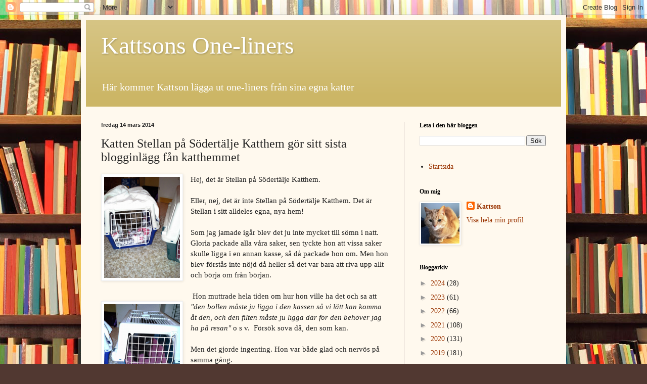

--- FILE ---
content_type: text/html; charset=UTF-8
request_url: https://kattsidor.blogspot.com/2014/03/katten-stellan-pa-sodertalje-katthem_14.html
body_size: 26399
content:
<!DOCTYPE html>
<html class='v2' dir='ltr' lang='sv'>
<head>
<link href='https://www.blogger.com/static/v1/widgets/4128112664-css_bundle_v2.css' rel='stylesheet' type='text/css'/>
<meta content='width=1100' name='viewport'/>
<meta content='text/html; charset=UTF-8' http-equiv='Content-Type'/>
<meta content='blogger' name='generator'/>
<link href='https://kattsidor.blogspot.com/favicon.ico' rel='icon' type='image/x-icon'/>
<link href='https://kattsidor.blogspot.com/2014/03/katten-stellan-pa-sodertalje-katthem_14.html' rel='canonical'/>
<link rel="alternate" type="application/atom+xml" title="Kattsons One-liners - Atom" href="https://kattsidor.blogspot.com/feeds/posts/default" />
<link rel="alternate" type="application/rss+xml" title="Kattsons One-liners - RSS" href="https://kattsidor.blogspot.com/feeds/posts/default?alt=rss" />
<link rel="service.post" type="application/atom+xml" title="Kattsons One-liners - Atom" href="https://www.blogger.com/feeds/1007164444560266276/posts/default" />

<link rel="alternate" type="application/atom+xml" title="Kattsons One-liners - Atom" href="https://kattsidor.blogspot.com/feeds/1786864467423395513/comments/default" />
<!--Can't find substitution for tag [blog.ieCssRetrofitLinks]-->
<link href='https://blogger.googleusercontent.com/img/b/R29vZ2xl/AVvXsEgDMN74GF8_3Z6_rKeU63oxmnHD7Yimc6xt-ImbuVutukETgX5dYUk9XEAJxUIjYCgwiY4C6Y77MQuAuBF3bOtWL1forhTzvxFz-85uCh-axFCXv59MTNjWKWnN340s1MwfEPsKMUPbyK0v/s1600/Gloria+flyttar.jpg' rel='image_src'/>
<meta content='https://kattsidor.blogspot.com/2014/03/katten-stellan-pa-sodertalje-katthem_14.html' property='og:url'/>
<meta content='Katten Stellan på Södertälje Katthem gör sitt sista blogginlägg fån katthemmet' property='og:title'/>
<meta content='En blogg om katter som söker ett för-alltid-hem' property='og:description'/>
<meta content='https://blogger.googleusercontent.com/img/b/R29vZ2xl/AVvXsEgDMN74GF8_3Z6_rKeU63oxmnHD7Yimc6xt-ImbuVutukETgX5dYUk9XEAJxUIjYCgwiY4C6Y77MQuAuBF3bOtWL1forhTzvxFz-85uCh-axFCXv59MTNjWKWnN340s1MwfEPsKMUPbyK0v/w1200-h630-p-k-no-nu/Gloria+flyttar.jpg' property='og:image'/>
<title>Kattsons One-liners: Katten Stellan på Södertälje Katthem gör sitt sista blogginlägg fån katthemmet</title>
<style id='page-skin-1' type='text/css'><!--
/*
-----------------------------------------------
Blogger Template Style
Name:     Simple
Designer: Blogger
URL:      www.blogger.com
----------------------------------------------- */
/* Content
----------------------------------------------- */
body {
font: normal normal 14px Georgia, Utopia, 'Palatino Linotype', Palatino, serif;
color: #222222;
background: #513831 url(//themes.googleusercontent.com/image?id=1KH22PlFqsiVYxboQNAoJjYmRbw5M4REHmdJbHT5M2x9zVMGrCqwSjZvaQW_A10KPc6Il) repeat scroll top center /* Credit: luoman (https://www.istockphoto.com/googleimages.php?id=11394138&amp;platform=blogger) */;
padding: 0 40px 40px 40px;
}
html body .region-inner {
min-width: 0;
max-width: 100%;
width: auto;
}
h2 {
font-size: 22px;
}
a:link {
text-decoration:none;
color: #993300;
}
a:visited {
text-decoration:none;
color: #888888;
}
a:hover {
text-decoration:underline;
color: #ff1900;
}
.body-fauxcolumn-outer .fauxcolumn-inner {
background: transparent none repeat scroll top left;
_background-image: none;
}
.body-fauxcolumn-outer .cap-top {
position: absolute;
z-index: 1;
height: 400px;
width: 100%;
}
.body-fauxcolumn-outer .cap-top .cap-left {
width: 100%;
background: transparent none repeat-x scroll top left;
_background-image: none;
}
.content-outer {
-moz-box-shadow: 0 0 40px rgba(0, 0, 0, .15);
-webkit-box-shadow: 0 0 5px rgba(0, 0, 0, .15);
-goog-ms-box-shadow: 0 0 10px #333333;
box-shadow: 0 0 40px rgba(0, 0, 0, .15);
margin-bottom: 1px;
}
.content-inner {
padding: 10px 10px;
}
.content-inner {
background-color: #fff9ee;
}
/* Header
----------------------------------------------- */
.header-outer {
background: #ccb666 url(https://resources.blogblog.com/blogblog/data/1kt/simple/gradients_light.png) repeat-x scroll 0 -400px;
_background-image: none;
}
.Header h1 {
font: normal normal 48px Georgia, Utopia, 'Palatino Linotype', Palatino, serif;
color: #ffffff;
text-shadow: 1px 2px 3px rgba(0, 0, 0, .2);
}
.Header h1 a {
color: #ffffff;
}
.Header .description {
font-size: 140%;
color: #ffffff;
}
.header-inner .Header .titlewrapper {
padding: 22px 30px;
}
.header-inner .Header .descriptionwrapper {
padding: 0 30px;
}
/* Tabs
----------------------------------------------- */
.tabs-inner .section:first-child {
border-top: 0 solid #eee5dd;
}
.tabs-inner .section:first-child ul {
margin-top: -0;
border-top: 0 solid #eee5dd;
border-left: 0 solid #eee5dd;
border-right: 0 solid #eee5dd;
}
.tabs-inner .widget ul {
background: #fff9ee none repeat-x scroll 0 -800px;
_background-image: none;
border-bottom: 1px solid #eee5dd;
margin-top: 0;
margin-left: -30px;
margin-right: -30px;
}
.tabs-inner .widget li a {
display: inline-block;
padding: .6em 1em;
font: normal normal 16px Georgia, Utopia, 'Palatino Linotype', Palatino, serif;
color: #998877;
border-left: 1px solid #fff9ee;
border-right: 1px solid #eee5dd;
}
.tabs-inner .widget li:first-child a {
border-left: none;
}
.tabs-inner .widget li.selected a, .tabs-inner .widget li a:hover {
color: #000000;
background-color: #fff9ee;
text-decoration: none;
}
/* Columns
----------------------------------------------- */
.main-outer {
border-top: 0 solid #eee5dd;
}
.fauxcolumn-left-outer .fauxcolumn-inner {
border-right: 1px solid #eee5dd;
}
.fauxcolumn-right-outer .fauxcolumn-inner {
border-left: 1px solid #eee5dd;
}
/* Headings
----------------------------------------------- */
div.widget > h2,
div.widget h2.title {
margin: 0 0 1em 0;
font: normal bold 12px Georgia, Utopia, 'Palatino Linotype', Palatino, serif;
color: #000000;
}
/* Widgets
----------------------------------------------- */
.widget .zippy {
color: #999999;
text-shadow: 2px 2px 1px rgba(0, 0, 0, .1);
}
.widget .popular-posts ul {
list-style: none;
}
/* Posts
----------------------------------------------- */
h2.date-header {
font: normal bold 11px Arial, Tahoma, Helvetica, FreeSans, sans-serif;
}
.date-header span {
background-color: transparent;
color: #222222;
padding: inherit;
letter-spacing: inherit;
margin: inherit;
}
.main-inner {
padding-top: 30px;
padding-bottom: 30px;
}
.main-inner .column-center-inner {
padding: 0 15px;
}
.main-inner .column-center-inner .section {
margin: 0 15px;
}
.post {
margin: 0 0 25px 0;
}
h3.post-title, .comments h4 {
font: normal normal 24px Georgia, Utopia, 'Palatino Linotype', Palatino, serif;
margin: .75em 0 0;
}
.post-body {
font-size: 110%;
line-height: 1.4;
position: relative;
}
.post-body img, .post-body .tr-caption-container, .Profile img, .Image img,
.BlogList .item-thumbnail img {
padding: 2px;
background: #ffffff;
border: 1px solid #eeeeee;
-moz-box-shadow: 1px 1px 5px rgba(0, 0, 0, .1);
-webkit-box-shadow: 1px 1px 5px rgba(0, 0, 0, .1);
box-shadow: 1px 1px 5px rgba(0, 0, 0, .1);
}
.post-body img, .post-body .tr-caption-container {
padding: 5px;
}
.post-body .tr-caption-container {
color: #222222;
}
.post-body .tr-caption-container img {
padding: 0;
background: transparent;
border: none;
-moz-box-shadow: 0 0 0 rgba(0, 0, 0, .1);
-webkit-box-shadow: 0 0 0 rgba(0, 0, 0, .1);
box-shadow: 0 0 0 rgba(0, 0, 0, .1);
}
.post-header {
margin: 0 0 1.5em;
line-height: 1.6;
font-size: 90%;
}
.post-footer {
margin: 20px -2px 0;
padding: 5px 10px;
color: #666555;
background-color: #eee9dd;
border-bottom: 1px solid #eeeeee;
line-height: 1.6;
font-size: 90%;
}
#comments .comment-author {
padding-top: 1.5em;
border-top: 1px solid #eee5dd;
background-position: 0 1.5em;
}
#comments .comment-author:first-child {
padding-top: 0;
border-top: none;
}
.avatar-image-container {
margin: .2em 0 0;
}
#comments .avatar-image-container img {
border: 1px solid #eeeeee;
}
/* Comments
----------------------------------------------- */
.comments .comments-content .icon.blog-author {
background-repeat: no-repeat;
background-image: url([data-uri]);
}
.comments .comments-content .loadmore a {
border-top: 1px solid #999999;
border-bottom: 1px solid #999999;
}
.comments .comment-thread.inline-thread {
background-color: #eee9dd;
}
.comments .continue {
border-top: 2px solid #999999;
}
/* Accents
---------------------------------------------- */
.section-columns td.columns-cell {
border-left: 1px solid #eee5dd;
}
.blog-pager {
background: transparent none no-repeat scroll top center;
}
.blog-pager-older-link, .home-link,
.blog-pager-newer-link {
background-color: #fff9ee;
padding: 5px;
}
.footer-outer {
border-top: 0 dashed #bbbbbb;
}
/* Mobile
----------------------------------------------- */
body.mobile  {
background-size: auto;
}
.mobile .body-fauxcolumn-outer {
background: transparent none repeat scroll top left;
}
.mobile .body-fauxcolumn-outer .cap-top {
background-size: 100% auto;
}
.mobile .content-outer {
-webkit-box-shadow: 0 0 3px rgba(0, 0, 0, .15);
box-shadow: 0 0 3px rgba(0, 0, 0, .15);
}
.mobile .tabs-inner .widget ul {
margin-left: 0;
margin-right: 0;
}
.mobile .post {
margin: 0;
}
.mobile .main-inner .column-center-inner .section {
margin: 0;
}
.mobile .date-header span {
padding: 0.1em 10px;
margin: 0 -10px;
}
.mobile h3.post-title {
margin: 0;
}
.mobile .blog-pager {
background: transparent none no-repeat scroll top center;
}
.mobile .footer-outer {
border-top: none;
}
.mobile .main-inner, .mobile .footer-inner {
background-color: #fff9ee;
}
.mobile-index-contents {
color: #222222;
}
.mobile-link-button {
background-color: #993300;
}
.mobile-link-button a:link, .mobile-link-button a:visited {
color: #ffffff;
}
.mobile .tabs-inner .section:first-child {
border-top: none;
}
.mobile .tabs-inner .PageList .widget-content {
background-color: #fff9ee;
color: #000000;
border-top: 1px solid #eee5dd;
border-bottom: 1px solid #eee5dd;
}
.mobile .tabs-inner .PageList .widget-content .pagelist-arrow {
border-left: 1px solid #eee5dd;
}

--></style>
<style id='template-skin-1' type='text/css'><!--
body {
min-width: 960px;
}
.content-outer, .content-fauxcolumn-outer, .region-inner {
min-width: 960px;
max-width: 960px;
_width: 960px;
}
.main-inner .columns {
padding-left: 0;
padding-right: 310px;
}
.main-inner .fauxcolumn-center-outer {
left: 0;
right: 310px;
/* IE6 does not respect left and right together */
_width: expression(this.parentNode.offsetWidth -
parseInt("0") -
parseInt("310px") + 'px');
}
.main-inner .fauxcolumn-left-outer {
width: 0;
}
.main-inner .fauxcolumn-right-outer {
width: 310px;
}
.main-inner .column-left-outer {
width: 0;
right: 100%;
margin-left: -0;
}
.main-inner .column-right-outer {
width: 310px;
margin-right: -310px;
}
#layout {
min-width: 0;
}
#layout .content-outer {
min-width: 0;
width: 800px;
}
#layout .region-inner {
min-width: 0;
width: auto;
}
body#layout div.add_widget {
padding: 8px;
}
body#layout div.add_widget a {
margin-left: 32px;
}
--></style>
<style>
    body {background-image:url(\/\/themes.googleusercontent.com\/image?id=1KH22PlFqsiVYxboQNAoJjYmRbw5M4REHmdJbHT5M2x9zVMGrCqwSjZvaQW_A10KPc6Il);}
    
@media (max-width: 200px) { body {background-image:url(\/\/themes.googleusercontent.com\/image?id=1KH22PlFqsiVYxboQNAoJjYmRbw5M4REHmdJbHT5M2x9zVMGrCqwSjZvaQW_A10KPc6Il&options=w200);}}
@media (max-width: 400px) and (min-width: 201px) { body {background-image:url(\/\/themes.googleusercontent.com\/image?id=1KH22PlFqsiVYxboQNAoJjYmRbw5M4REHmdJbHT5M2x9zVMGrCqwSjZvaQW_A10KPc6Il&options=w400);}}
@media (max-width: 800px) and (min-width: 401px) { body {background-image:url(\/\/themes.googleusercontent.com\/image?id=1KH22PlFqsiVYxboQNAoJjYmRbw5M4REHmdJbHT5M2x9zVMGrCqwSjZvaQW_A10KPc6Il&options=w800);}}
@media (max-width: 1200px) and (min-width: 801px) { body {background-image:url(\/\/themes.googleusercontent.com\/image?id=1KH22PlFqsiVYxboQNAoJjYmRbw5M4REHmdJbHT5M2x9zVMGrCqwSjZvaQW_A10KPc6Il&options=w1200);}}
/* Last tag covers anything over one higher than the previous max-size cap. */
@media (min-width: 1201px) { body {background-image:url(\/\/themes.googleusercontent.com\/image?id=1KH22PlFqsiVYxboQNAoJjYmRbw5M4REHmdJbHT5M2x9zVMGrCqwSjZvaQW_A10KPc6Il&options=w1600);}}
  </style>
<link href='https://www.blogger.com/dyn-css/authorization.css?targetBlogID=1007164444560266276&amp;zx=089aa4ac-ad89-4557-9946-01c51c0f237e' media='none' onload='if(media!=&#39;all&#39;)media=&#39;all&#39;' rel='stylesheet'/><noscript><link href='https://www.blogger.com/dyn-css/authorization.css?targetBlogID=1007164444560266276&amp;zx=089aa4ac-ad89-4557-9946-01c51c0f237e' rel='stylesheet'/></noscript>
<meta name='google-adsense-platform-account' content='ca-host-pub-1556223355139109'/>
<meta name='google-adsense-platform-domain' content='blogspot.com'/>

<!-- data-ad-client=ca-pub-3163679128419011 -->

</head>
<body class='loading variant-literate'>
<div class='navbar section' id='navbar' name='Navbar'><div class='widget Navbar' data-version='1' id='Navbar1'><script type="text/javascript">
    function setAttributeOnload(object, attribute, val) {
      if(window.addEventListener) {
        window.addEventListener('load',
          function(){ object[attribute] = val; }, false);
      } else {
        window.attachEvent('onload', function(){ object[attribute] = val; });
      }
    }
  </script>
<div id="navbar-iframe-container"></div>
<script type="text/javascript" src="https://apis.google.com/js/platform.js"></script>
<script type="text/javascript">
      gapi.load("gapi.iframes:gapi.iframes.style.bubble", function() {
        if (gapi.iframes && gapi.iframes.getContext) {
          gapi.iframes.getContext().openChild({
              url: 'https://www.blogger.com/navbar/1007164444560266276?po\x3d1786864467423395513\x26origin\x3dhttps://kattsidor.blogspot.com',
              where: document.getElementById("navbar-iframe-container"),
              id: "navbar-iframe"
          });
        }
      });
    </script><script type="text/javascript">
(function() {
var script = document.createElement('script');
script.type = 'text/javascript';
script.src = '//pagead2.googlesyndication.com/pagead/js/google_top_exp.js';
var head = document.getElementsByTagName('head')[0];
if (head) {
head.appendChild(script);
}})();
</script>
</div></div>
<div class='body-fauxcolumns'>
<div class='fauxcolumn-outer body-fauxcolumn-outer'>
<div class='cap-top'>
<div class='cap-left'></div>
<div class='cap-right'></div>
</div>
<div class='fauxborder-left'>
<div class='fauxborder-right'></div>
<div class='fauxcolumn-inner'>
</div>
</div>
<div class='cap-bottom'>
<div class='cap-left'></div>
<div class='cap-right'></div>
</div>
</div>
</div>
<div class='content'>
<div class='content-fauxcolumns'>
<div class='fauxcolumn-outer content-fauxcolumn-outer'>
<div class='cap-top'>
<div class='cap-left'></div>
<div class='cap-right'></div>
</div>
<div class='fauxborder-left'>
<div class='fauxborder-right'></div>
<div class='fauxcolumn-inner'>
</div>
</div>
<div class='cap-bottom'>
<div class='cap-left'></div>
<div class='cap-right'></div>
</div>
</div>
</div>
<div class='content-outer'>
<div class='content-cap-top cap-top'>
<div class='cap-left'></div>
<div class='cap-right'></div>
</div>
<div class='fauxborder-left content-fauxborder-left'>
<div class='fauxborder-right content-fauxborder-right'></div>
<div class='content-inner'>
<header>
<div class='header-outer'>
<div class='header-cap-top cap-top'>
<div class='cap-left'></div>
<div class='cap-right'></div>
</div>
<div class='fauxborder-left header-fauxborder-left'>
<div class='fauxborder-right header-fauxborder-right'></div>
<div class='region-inner header-inner'>
<div class='header section' id='header' name='Rubrik'><div class='widget Header' data-version='1' id='Header1'>
<div id='header-inner'>
<div class='titlewrapper'>
<h1 class='title'>
<a href='https://kattsidor.blogspot.com/'>
Kattsons One-liners
</a>
</h1>
</div>
<div class='descriptionwrapper'>
<p class='description'><span>Här kommer Kattson lägga ut one-liners från sina egna katter</span></p>
</div>
</div>
</div></div>
</div>
</div>
<div class='header-cap-bottom cap-bottom'>
<div class='cap-left'></div>
<div class='cap-right'></div>
</div>
</div>
</header>
<div class='tabs-outer'>
<div class='tabs-cap-top cap-top'>
<div class='cap-left'></div>
<div class='cap-right'></div>
</div>
<div class='fauxborder-left tabs-fauxborder-left'>
<div class='fauxborder-right tabs-fauxborder-right'></div>
<div class='region-inner tabs-inner'>
<div class='tabs no-items section' id='crosscol' name='Alla kolumner'></div>
<div class='tabs no-items section' id='crosscol-overflow' name='Cross-Column 2'></div>
</div>
</div>
<div class='tabs-cap-bottom cap-bottom'>
<div class='cap-left'></div>
<div class='cap-right'></div>
</div>
</div>
<div class='main-outer'>
<div class='main-cap-top cap-top'>
<div class='cap-left'></div>
<div class='cap-right'></div>
</div>
<div class='fauxborder-left main-fauxborder-left'>
<div class='fauxborder-right main-fauxborder-right'></div>
<div class='region-inner main-inner'>
<div class='columns fauxcolumns'>
<div class='fauxcolumn-outer fauxcolumn-center-outer'>
<div class='cap-top'>
<div class='cap-left'></div>
<div class='cap-right'></div>
</div>
<div class='fauxborder-left'>
<div class='fauxborder-right'></div>
<div class='fauxcolumn-inner'>
</div>
</div>
<div class='cap-bottom'>
<div class='cap-left'></div>
<div class='cap-right'></div>
</div>
</div>
<div class='fauxcolumn-outer fauxcolumn-left-outer'>
<div class='cap-top'>
<div class='cap-left'></div>
<div class='cap-right'></div>
</div>
<div class='fauxborder-left'>
<div class='fauxborder-right'></div>
<div class='fauxcolumn-inner'>
</div>
</div>
<div class='cap-bottom'>
<div class='cap-left'></div>
<div class='cap-right'></div>
</div>
</div>
<div class='fauxcolumn-outer fauxcolumn-right-outer'>
<div class='cap-top'>
<div class='cap-left'></div>
<div class='cap-right'></div>
</div>
<div class='fauxborder-left'>
<div class='fauxborder-right'></div>
<div class='fauxcolumn-inner'>
</div>
</div>
<div class='cap-bottom'>
<div class='cap-left'></div>
<div class='cap-right'></div>
</div>
</div>
<!-- corrects IE6 width calculation -->
<div class='columns-inner'>
<div class='column-center-outer'>
<div class='column-center-inner'>
<div class='main section' id='main' name='Huvudsektion'><div class='widget Blog' data-version='1' id='Blog1'>
<div class='blog-posts hfeed'>

          <div class="date-outer">
        
<h2 class='date-header'><span>fredag 14 mars 2014</span></h2>

          <div class="date-posts">
        
<div class='post-outer'>
<div class='post hentry uncustomized-post-template' itemprop='blogPost' itemscope='itemscope' itemtype='http://schema.org/BlogPosting'>
<meta content='https://blogger.googleusercontent.com/img/b/R29vZ2xl/AVvXsEgDMN74GF8_3Z6_rKeU63oxmnHD7Yimc6xt-ImbuVutukETgX5dYUk9XEAJxUIjYCgwiY4C6Y77MQuAuBF3bOtWL1forhTzvxFz-85uCh-axFCXv59MTNjWKWnN340s1MwfEPsKMUPbyK0v/s1600/Gloria+flyttar.jpg' itemprop='image_url'/>
<meta content='1007164444560266276' itemprop='blogId'/>
<meta content='1786864467423395513' itemprop='postId'/>
<a name='1786864467423395513'></a>
<h3 class='post-title entry-title' itemprop='name'>
Katten Stellan på Södertälje Katthem gör sitt sista blogginlägg fån katthemmet
</h3>
<div class='post-header'>
<div class='post-header-line-1'></div>
</div>
<div class='post-body entry-content' id='post-body-1786864467423395513' itemprop='description articleBody'>
<a href="https://blogger.googleusercontent.com/img/b/R29vZ2xl/AVvXsEgDMN74GF8_3Z6_rKeU63oxmnHD7Yimc6xt-ImbuVutukETgX5dYUk9XEAJxUIjYCgwiY4C6Y77MQuAuBF3bOtWL1forhTzvxFz-85uCh-axFCXv59MTNjWKWnN340s1MwfEPsKMUPbyK0v/s1600/Gloria+flyttar.jpg" imageanchor="1" style="clear: left; float: left; margin-bottom: 1em; margin-right: 1em;"><img border="0" height="200" src="https://blogger.googleusercontent.com/img/b/R29vZ2xl/AVvXsEgDMN74GF8_3Z6_rKeU63oxmnHD7Yimc6xt-ImbuVutukETgX5dYUk9XEAJxUIjYCgwiY4C6Y77MQuAuBF3bOtWL1forhTzvxFz-85uCh-axFCXv59MTNjWKWnN340s1MwfEPsKMUPbyK0v/s1600/Gloria+flyttar.jpg" width="150" /></a> Hej, det är Stellan på Södertälje Katthem.<br />
<br />
Eller, nej, det är inte Stellan på Södertälje Katthem. Det är Stellan i sitt alldeles egna, nya hem!<br />
<br />
Som jag jamade igår blev det ju inte mycket till sömn i natt. Gloria packade alla våra saker, sen tyckte hon att vissa saker skulle ligga i en annan kasse, så då packade hon om. Men hon blev förstås inte nöjd då heller så det var bara att riva upp allt och börja om från början.<br />
<br />
&nbsp;<a href="https://blogger.googleusercontent.com/img/b/R29vZ2xl/AVvXsEhApkq-prGTanZhCmBmReg9EyddjyoRQxEMLmvjMTu4Jv2eKvQEGeODmiI9_OgbN4zmw48Vj34dcWEQQfNSCJTFdjcp3aWZrFoyWpmWSStb82VzcwwrTM3ZgDQGfzjfvzn50DWI4n1PCkQm/s1600/Stellan+flyttar.jpg" style="clear: left; float: left; margin-bottom: 1em; margin-right: 1em;"><img border="0" height="200" src="https://blogger.googleusercontent.com/img/b/R29vZ2xl/AVvXsEhApkq-prGTanZhCmBmReg9EyddjyoRQxEMLmvjMTu4Jv2eKvQEGeODmiI9_OgbN4zmw48Vj34dcWEQQfNSCJTFdjcp3aWZrFoyWpmWSStb82VzcwwrTM3ZgDQGfzjfvzn50DWI4n1PCkQm/s1600/Stellan+flyttar.jpg" width="150" /></a>Hon muttrade hela tiden om hur hon ville ha det och sa att <i>"den bollen måste ju ligga i den kassen så vi lätt kan komma åt den, och den filten måste ju ligga där för den behöver jag ha på resan" </i>o s v.&nbsp; Försök sova då, den som kan.<br />
<br />
Men det gjorde ingenting. Hon var både glad och nervös på samma gång.<br />
<br />
Tyvärr hade alla klockor stannat hos både jourmatte och blogghjälpen, så vi fick vänta jamarmånga timmar innan blogghjälpen kom. Hon hade med sig vår hälsoansvariga. När jag fick se henne blev jag lugn, för då visste jag att Gloria också skulle bli lugn när hon lyftes in i transportburen. Det finns ingen som kan hantera lite nervösa katter som hon!<br />
<br />
Rätt som det var satt vi båda i våra transportburar. Sen bar blogghjälpen och vår hälsoansvariga ut våra saker till brummisarna. Det var ju en hel del som skulle med.<br />
<br />
<a href="https://blogger.googleusercontent.com/img/b/R29vZ2xl/AVvXsEhIZoptG-izvuZUdhZRYSpfQAlP4WL1ogdONx6vE6VcX29dcWjMIE4DWkkYzRd-F5l4n7VH2xC8Q5Y7epp_he6KphOT5y0TiiQNlQi1IkZc8uAlEbg7zERJwM5OFVpx9OiJj7W7D8lwjjFl/s1600/Stellan+flyttar+2.jpg" style="clear: left; float: left; margin-bottom: 1em; margin-right: 1em;"><img border="0" height="200" src="https://blogger.googleusercontent.com/img/b/R29vZ2xl/AVvXsEhIZoptG-izvuZUdhZRYSpfQAlP4WL1ogdONx6vE6VcX29dcWjMIE4DWkkYzRd-F5l4n7VH2xC8Q5Y7epp_he6KphOT5y0TiiQNlQi1IkZc8uAlEbg7zERJwM5OFVpx9OiJj7W7D8lwjjFl/s1600/Stellan+flyttar+2.jpg" width="150" /></a>När det var utburet tog vår hälsoansvariga buren med Gloria och jourmatte buren med mig och bar ut i blogghjälpens brummis. Sen åkte vi.<br />
<br />
Efter en stund stannade brummisen och vi bars ut ur den och in i ett hus. Jag förstod direkt att vi hade kommit till vårt<b> EGNA FÖR ALLTID HEM!</b><br />
<br />
Matte hade förberett allt jättefint. Hon hade tänkt att vi skulle landa i köket, som var jättestort. Så fort jag släppts ut ur buren ville jag ju undersöka allt i köket. Till exempel är jag ju väldigt intresserad av att hjälpa till med matlagningen, så jag hoppade upp på nåt de kallade diskbänken. Blogghjälpen sa till mig att hoppa ner, men nu märktes det att vi hade en alldeles egen matte! Hon sa att jag gärna fick vara där. Klart jag inte hoppade ner med detsamma.<br />
<br />
<a href="https://blogger.googleusercontent.com/img/b/R29vZ2xl/AVvXsEi5zpWMtjx7K0S2vCZeW2KPPghFYMcFrq6O7QxzsSdMxgFgEXKXJybA51OOkFr260gnu2RyBgsN0cp-KnxJj7074mV7ADb8r0PxtuqW1XTYL4g3YGTXWAxmc4RJsZZfmUfi7C7Tq2t4UXQ1/s1600/Gloria+flyttar+2.jpg" style="clear: left; float: left; margin-bottom: 1em; margin-right: 1em;"><img border="0" height="200" src="https://blogger.googleusercontent.com/img/b/R29vZ2xl/AVvXsEi5zpWMtjx7K0S2vCZeW2KPPghFYMcFrq6O7QxzsSdMxgFgEXKXJybA51OOkFr260gnu2RyBgsN0cp-KnxJj7074mV7ADb8r0PxtuqW1XTYL4g3YGTXWAxmc4RJsZZfmUfi7C7Tq2t4UXQ1/s1600/Gloria+flyttar+2.jpg" width="150" /></a>Gloria ville ta det lite lugnare. Innan hon gick ut ur buren klappade både hälsoansvariga och blogghjälpen henne och sa att hon nu hade kommit till sitt eget hem och att hon inte behövde vara rädd.<br />
<br />
Hon sa att hon måste få lite lugn och ro och det fick hon. Hon såg inte alls vettskrämd ut, som hon säkert gjort för några månader sedan, utan bara lite osäker. Vem som helst kan bli osäker av att byta miljö.<br />
<br />
<br />
Jag ska så klart hjälpa henne att känna sig hemma. Själv känner jag mig redan hemma här. Jag tror vi kommer få det bästa katthem en katt kan få!<br />
<br />
Sen skulle blogghjälpen och hälsoansvariga åka. Då följde jag så klart med dem mot farstun, men då sa blogghjälpen att jag skulle gå in igen och ta tass om Gloria. Så då vände jag.<br />
<br />
Nu ska jag ta tass om matte och Gloria. I morgon kommer jag be blogghjälpen tacka alla som hjälpt oss på vägen. Ni är många, men så klart vill jag nämna jourmatte, jourhusse&nbsp; och vår egen matte i första tass!<br />
<br />
<br />
<br />
<br />
<br />
<br />
<br />
<br />
<br />
<br />
<br />
<br />
<br />
<br />
<br />
<br />
<br />
<br />
<br />
<div class="separator" style="clear: both; text-align: center;">
<a href="https://blogger.googleusercontent.com/img/b/R29vZ2xl/AVvXsEi5zpWMtjx7K0S2vCZeW2KPPghFYMcFrq6O7QxzsSdMxgFgEXKXJybA51OOkFr260gnu2RyBgsN0cp-KnxJj7074mV7ADb8r0PxtuqW1XTYL4g3YGTXWAxmc4RJsZZfmUfi7C7Tq2t4UXQ1/s1600/Gloria+flyttar+2.jpg" imageanchor="1" style="clear: left; float: left; margin-bottom: 1em; margin-right: 1em;"><br /></a></div>
<br />
<div class="separator" style="clear: both; text-align: center;">
<a href="https://blogger.googleusercontent.com/img/b/R29vZ2xl/AVvXsEhIZoptG-izvuZUdhZRYSpfQAlP4WL1ogdONx6vE6VcX29dcWjMIE4DWkkYzRd-F5l4n7VH2xC8Q5Y7epp_he6KphOT5y0TiiQNlQi1IkZc8uAlEbg7zERJwM5OFVpx9OiJj7W7D8lwjjFl/s1600/Stellan+flyttar+2.jpg" imageanchor="1" style="clear: left; float: left; margin-bottom: 1em; margin-right: 1em;"><br /></a></div>
<br />
<div class="separator" style="clear: both; text-align: center;">
<a href="https://blogger.googleusercontent.com/img/b/R29vZ2xl/AVvXsEhApkq-prGTanZhCmBmReg9EyddjyoRQxEMLmvjMTu4Jv2eKvQEGeODmiI9_OgbN4zmw48Vj34dcWEQQfNSCJTFdjcp3aWZrFoyWpmWSStb82VzcwwrTM3ZgDQGfzjfvzn50DWI4n1PCkQm/s1600/Stellan+flyttar.jpg" imageanchor="1" style="clear: left; float: left; margin-bottom: 1em; margin-right: 1em;"><br /></a></div>
<br />
<br />
<br />
<br />
<br />
<div style='clear: both;'></div>
</div>
<div class='post-footer'>
<div class='post-footer-line post-footer-line-1'>
<span class='post-author vcard'>
</span>
<span class='post-timestamp'>
kl.
<meta content='https://kattsidor.blogspot.com/2014/03/katten-stellan-pa-sodertalje-katthem_14.html' itemprop='url'/>
<a class='timestamp-link' href='https://kattsidor.blogspot.com/2014/03/katten-stellan-pa-sodertalje-katthem_14.html' rel='bookmark' title='permanent link'><abbr class='published' itemprop='datePublished' title='2014-03-14T19:01:00+01:00'>mars 14, 2014</abbr></a>
</span>
<span class='post-comment-link'>
</span>
<span class='post-icons'>
<span class='item-action'>
<a href='https://www.blogger.com/email-post/1007164444560266276/1786864467423395513' title='Skicka inlägg'>
<img alt='' class='icon-action' height='13' src='https://resources.blogblog.com/img/icon18_email.gif' width='18'/>
</a>
</span>
<span class='item-control blog-admin pid-11454883'>
<a href='https://www.blogger.com/post-edit.g?blogID=1007164444560266276&postID=1786864467423395513&from=pencil' title='Redigera inlägg'>
<img alt='' class='icon-action' height='18' src='https://resources.blogblog.com/img/icon18_edit_allbkg.gif' width='18'/>
</a>
</span>
</span>
<div class='post-share-buttons goog-inline-block'>
<a class='goog-inline-block share-button sb-email' href='https://www.blogger.com/share-post.g?blogID=1007164444560266276&postID=1786864467423395513&target=email' target='_blank' title='Skicka med e-post'><span class='share-button-link-text'>Skicka med e-post</span></a><a class='goog-inline-block share-button sb-blog' href='https://www.blogger.com/share-post.g?blogID=1007164444560266276&postID=1786864467423395513&target=blog' onclick='window.open(this.href, "_blank", "height=270,width=475"); return false;' target='_blank' title='BlogThis!'><span class='share-button-link-text'>BlogThis!</span></a><a class='goog-inline-block share-button sb-twitter' href='https://www.blogger.com/share-post.g?blogID=1007164444560266276&postID=1786864467423395513&target=twitter' target='_blank' title='Dela på X'><span class='share-button-link-text'>Dela på X</span></a><a class='goog-inline-block share-button sb-facebook' href='https://www.blogger.com/share-post.g?blogID=1007164444560266276&postID=1786864467423395513&target=facebook' onclick='window.open(this.href, "_blank", "height=430,width=640"); return false;' target='_blank' title='Dela på Facebook'><span class='share-button-link-text'>Dela på Facebook</span></a><a class='goog-inline-block share-button sb-pinterest' href='https://www.blogger.com/share-post.g?blogID=1007164444560266276&postID=1786864467423395513&target=pinterest' target='_blank' title='Dela på Pinterest'><span class='share-button-link-text'>Dela på Pinterest</span></a>
</div>
</div>
<div class='post-footer-line post-footer-line-2'>
<span class='post-labels'>
</span>
</div>
<div class='post-footer-line post-footer-line-3'>
<span class='post-location'>
</span>
</div>
</div>
</div>
<div class='comments' id='comments'>
<a name='comments'></a>
<h4>23 kommentarer:</h4>
<div class='comments-content'>
<script async='async' src='' type='text/javascript'></script>
<script type='text/javascript'>
    (function() {
      var items = null;
      var msgs = null;
      var config = {};

// <![CDATA[
      var cursor = null;
      if (items && items.length > 0) {
        cursor = parseInt(items[items.length - 1].timestamp) + 1;
      }

      var bodyFromEntry = function(entry) {
        var text = (entry &&
                    ((entry.content && entry.content.$t) ||
                     (entry.summary && entry.summary.$t))) ||
            '';
        if (entry && entry.gd$extendedProperty) {
          for (var k in entry.gd$extendedProperty) {
            if (entry.gd$extendedProperty[k].name == 'blogger.contentRemoved') {
              return '<span class="deleted-comment">' + text + '</span>';
            }
          }
        }
        return text;
      }

      var parse = function(data) {
        cursor = null;
        var comments = [];
        if (data && data.feed && data.feed.entry) {
          for (var i = 0, entry; entry = data.feed.entry[i]; i++) {
            var comment = {};
            // comment ID, parsed out of the original id format
            var id = /blog-(\d+).post-(\d+)/.exec(entry.id.$t);
            comment.id = id ? id[2] : null;
            comment.body = bodyFromEntry(entry);
            comment.timestamp = Date.parse(entry.published.$t) + '';
            if (entry.author && entry.author.constructor === Array) {
              var auth = entry.author[0];
              if (auth) {
                comment.author = {
                  name: (auth.name ? auth.name.$t : undefined),
                  profileUrl: (auth.uri ? auth.uri.$t : undefined),
                  avatarUrl: (auth.gd$image ? auth.gd$image.src : undefined)
                };
              }
            }
            if (entry.link) {
              if (entry.link[2]) {
                comment.link = comment.permalink = entry.link[2].href;
              }
              if (entry.link[3]) {
                var pid = /.*comments\/default\/(\d+)\?.*/.exec(entry.link[3].href);
                if (pid && pid[1]) {
                  comment.parentId = pid[1];
                }
              }
            }
            comment.deleteclass = 'item-control blog-admin';
            if (entry.gd$extendedProperty) {
              for (var k in entry.gd$extendedProperty) {
                if (entry.gd$extendedProperty[k].name == 'blogger.itemClass') {
                  comment.deleteclass += ' ' + entry.gd$extendedProperty[k].value;
                } else if (entry.gd$extendedProperty[k].name == 'blogger.displayTime') {
                  comment.displayTime = entry.gd$extendedProperty[k].value;
                }
              }
            }
            comments.push(comment);
          }
        }
        return comments;
      };

      var paginator = function(callback) {
        if (hasMore()) {
          var url = config.feed + '?alt=json&v=2&orderby=published&reverse=false&max-results=50';
          if (cursor) {
            url += '&published-min=' + new Date(cursor).toISOString();
          }
          window.bloggercomments = function(data) {
            var parsed = parse(data);
            cursor = parsed.length < 50 ? null
                : parseInt(parsed[parsed.length - 1].timestamp) + 1
            callback(parsed);
            window.bloggercomments = null;
          }
          url += '&callback=bloggercomments';
          var script = document.createElement('script');
          script.type = 'text/javascript';
          script.src = url;
          document.getElementsByTagName('head')[0].appendChild(script);
        }
      };
      var hasMore = function() {
        return !!cursor;
      };
      var getMeta = function(key, comment) {
        if ('iswriter' == key) {
          var matches = !!comment.author
              && comment.author.name == config.authorName
              && comment.author.profileUrl == config.authorUrl;
          return matches ? 'true' : '';
        } else if ('deletelink' == key) {
          return config.baseUri + '/comment/delete/'
               + config.blogId + '/' + comment.id;
        } else if ('deleteclass' == key) {
          return comment.deleteclass;
        }
        return '';
      };

      var replybox = null;
      var replyUrlParts = null;
      var replyParent = undefined;

      var onReply = function(commentId, domId) {
        if (replybox == null) {
          // lazily cache replybox, and adjust to suit this style:
          replybox = document.getElementById('comment-editor');
          if (replybox != null) {
            replybox.height = '250px';
            replybox.style.display = 'block';
            replyUrlParts = replybox.src.split('#');
          }
        }
        if (replybox && (commentId !== replyParent)) {
          replybox.src = '';
          document.getElementById(domId).insertBefore(replybox, null);
          replybox.src = replyUrlParts[0]
              + (commentId ? '&parentID=' + commentId : '')
              + '#' + replyUrlParts[1];
          replyParent = commentId;
        }
      };

      var hash = (window.location.hash || '#').substring(1);
      var startThread, targetComment;
      if (/^comment-form_/.test(hash)) {
        startThread = hash.substring('comment-form_'.length);
      } else if (/^c[0-9]+$/.test(hash)) {
        targetComment = hash.substring(1);
      }

      // Configure commenting API:
      var configJso = {
        'maxDepth': config.maxThreadDepth
      };
      var provider = {
        'id': config.postId,
        'data': items,
        'loadNext': paginator,
        'hasMore': hasMore,
        'getMeta': getMeta,
        'onReply': onReply,
        'rendered': true,
        'initComment': targetComment,
        'initReplyThread': startThread,
        'config': configJso,
        'messages': msgs
      };

      var render = function() {
        if (window.goog && window.goog.comments) {
          var holder = document.getElementById('comment-holder');
          window.goog.comments.render(holder, provider);
        }
      };

      // render now, or queue to render when library loads:
      if (window.goog && window.goog.comments) {
        render();
      } else {
        window.goog = window.goog || {};
        window.goog.comments = window.goog.comments || {};
        window.goog.comments.loadQueue = window.goog.comments.loadQueue || [];
        window.goog.comments.loadQueue.push(render);
      }
    })();
// ]]>
  </script>
<div id='comment-holder'>
<div class="comment-thread toplevel-thread"><ol id="top-ra"><li class="comment" id="c9054851528813991591"><div class="avatar-image-container"><img src="//resources.blogblog.com/img/blank.gif" alt=""/></div><div class="comment-block"><div class="comment-header"><cite class="user">Anonym</cite><span class="icon user "></span><span class="datetime secondary-text"><a rel="nofollow" href="https://kattsidor.blogspot.com/2014/03/katten-stellan-pa-sodertalje-katthem_14.html?showComment=1394821282322#c9054851528813991591">14 mars 2014 kl. 19:21</a></span></div><p class="comment-content">Åh vad roligt att den här dagen äntligen kom! Hoppas ni kan sova gott i natt och glöm inte väcka matte tidigt i morgon! :-D Jalle</p><span class="comment-actions secondary-text"><a class="comment-reply" target="_self" data-comment-id="9054851528813991591">Svara</a><span class="item-control blog-admin blog-admin pid-42590249"><a target="_self" href="https://www.blogger.com/comment/delete/1007164444560266276/9054851528813991591">Radera</a></span></span></div><div class="comment-replies"><div id="c9054851528813991591-rt" class="comment-thread inline-thread"><span class="thread-toggle thread-expanded"><span class="thread-arrow"></span><span class="thread-count"><a target="_self">Svar</a></span></span><ol id="c9054851528813991591-ra" class="thread-chrome thread-expanded"><div><li class="comment" id="c1056936558340218027"><div class="avatar-image-container"><img src="//1.bp.blogspot.com/-GjAXjsMF60c/ZvExea0Es3I/AAAAAAAAVQg/Ip8JwD79ucY1m8tRP3b4EKqsEir-Cl8ugCK4BGAYYCw/s35/Nisse%2525202.jpg" alt=""/></div><div class="comment-block"><div class="comment-header"><cite class="user"><a href="https://www.blogger.com/profile/06146728788403865544" rel="nofollow">Kattson</a></cite><span class="icon user blog-author"></span><span class="datetime secondary-text"><a rel="nofollow" href="https://kattsidor.blogspot.com/2014/03/katten-stellan-pa-sodertalje-katthem_14.html?showComment=1394903503084#c1056936558340218027">15 mars 2014 kl. 18:11</a></span></div><p class="comment-content">Vi lovar att väcka matte tidigt!</p><span class="comment-actions secondary-text"><span class="item-control blog-admin blog-admin pid-11454883"><a target="_self" href="https://www.blogger.com/comment/delete/1007164444560266276/1056936558340218027">Radera</a></span></span></div><div class="comment-replies"><div id="c1056936558340218027-rt" class="comment-thread inline-thread hidden"><span class="thread-toggle thread-expanded"><span class="thread-arrow"></span><span class="thread-count"><a target="_self">Svar</a></span></span><ol id="c1056936558340218027-ra" class="thread-chrome thread-expanded"><div></div><div id="c1056936558340218027-continue" class="continue"><a class="comment-reply" target="_self" data-comment-id="1056936558340218027">Svara</a></div></ol></div></div><div class="comment-replybox-single" id="c1056936558340218027-ce"></div></li></div><div id="c9054851528813991591-continue" class="continue"><a class="comment-reply" target="_self" data-comment-id="9054851528813991591">Svara</a></div></ol></div></div><div class="comment-replybox-single" id="c9054851528813991591-ce"></div></li><li class="comment" id="c4037346128533235766"><div class="avatar-image-container"><img src="//blogger.googleusercontent.com/img/b/R29vZ2xl/AVvXsEjtJnA8LFLEdiUeYVUZ4kL-JyjOhz4ULcvcgeRsa83kNVfm7cwi54z_M6rKkjn80EgOta0rgvNY5-hdpX25FsCCdEfcO6Q-qfjclYhcoXtHDJi0qwhlkd81QxpTbIqP658/s45-c/DSC01279.jpg" alt=""/></div><div class="comment-block"><div class="comment-header"><cite class="user"><a href="https://www.blogger.com/profile/10108324592702967660" rel="nofollow">Dui och Deco</a></cite><span class="icon user "></span><span class="datetime secondary-text"><a rel="nofollow" href="https://kattsidor.blogspot.com/2014/03/katten-stellan-pa-sodertalje-katthem_14.html?showComment=1394821766868#c4037346128533235766">14 mars 2014 kl. 19:29</a></span></div><p class="comment-content">Nu blir vi blöta i ögat! Tänk att ni är hemma! Underbart! Hoppas att vi får veta hur ni har det framöver men det kommer säkert att gå hur bra som helst! Vad modig du är Stellan som vågar kolla in saker direkt. Vi kommer att sakna er massor. Nosbuffar i massor</p><span class="comment-actions secondary-text"><a class="comment-reply" target="_self" data-comment-id="4037346128533235766">Svara</a><span class="item-control blog-admin blog-admin pid-1137439730"><a target="_self" href="https://www.blogger.com/comment/delete/1007164444560266276/4037346128533235766">Radera</a></span></span></div><div class="comment-replies"><div id="c4037346128533235766-rt" class="comment-thread inline-thread"><span class="thread-toggle thread-expanded"><span class="thread-arrow"></span><span class="thread-count"><a target="_self">Svar</a></span></span><ol id="c4037346128533235766-ra" class="thread-chrome thread-expanded"><div><li class="comment" id="c208573682816285921"><div class="avatar-image-container"><img src="//resources.blogblog.com/img/blank.gif" alt=""/></div><div class="comment-block"><div class="comment-header"><cite class="user">Anonym</cite><span class="icon user "></span><span class="datetime secondary-text"><a rel="nofollow" href="https://kattsidor.blogspot.com/2014/03/katten-stellan-pa-sodertalje-katthem_14.html?showComment=1394885792719#c208573682816285921">15 mars 2014 kl. 13:16</a></span></div><p class="comment-content">Å jag bara ryser för det är så härligt att läsa hur bra ni kommer att få det</p><span class="comment-actions secondary-text"><span class="item-control blog-admin blog-admin pid-42590249"><a target="_self" href="https://www.blogger.com/comment/delete/1007164444560266276/208573682816285921">Radera</a></span></span></div><div class="comment-replies"><div id="c208573682816285921-rt" class="comment-thread inline-thread hidden"><span class="thread-toggle thread-expanded"><span class="thread-arrow"></span><span class="thread-count"><a target="_self">Svar</a></span></span><ol id="c208573682816285921-ra" class="thread-chrome thread-expanded"><div></div><div id="c208573682816285921-continue" class="continue"><a class="comment-reply" target="_self" data-comment-id="208573682816285921">Svara</a></div></ol></div></div><div class="comment-replybox-single" id="c208573682816285921-ce"></div></li><li class="comment" id="c8615969521228713824"><div class="avatar-image-container"><img src="//1.bp.blogspot.com/-GjAXjsMF60c/ZvExea0Es3I/AAAAAAAAVQg/Ip8JwD79ucY1m8tRP3b4EKqsEir-Cl8ugCK4BGAYYCw/s35/Nisse%2525202.jpg" alt=""/></div><div class="comment-block"><div class="comment-header"><cite class="user"><a href="https://www.blogger.com/profile/06146728788403865544" rel="nofollow">Kattson</a></cite><span class="icon user blog-author"></span><span class="datetime secondary-text"><a rel="nofollow" href="https://kattsidor.blogspot.com/2014/03/katten-stellan-pa-sodertalje-katthem_14.html?showComment=1394903551008#c8615969521228713824">15 mars 2014 kl. 18:12</a></span></div><p class="comment-content">Dui och Deco, vi fattar knappast själva att vi är HEMMA!</p><span class="comment-actions secondary-text"><span class="item-control blog-admin blog-admin pid-11454883"><a target="_self" href="https://www.blogger.com/comment/delete/1007164444560266276/8615969521228713824">Radera</a></span></span></div><div class="comment-replies"><div id="c8615969521228713824-rt" class="comment-thread inline-thread hidden"><span class="thread-toggle thread-expanded"><span class="thread-arrow"></span><span class="thread-count"><a target="_self">Svar</a></span></span><ol id="c8615969521228713824-ra" class="thread-chrome thread-expanded"><div></div><div id="c8615969521228713824-continue" class="continue"><a class="comment-reply" target="_self" data-comment-id="8615969521228713824">Svara</a></div></ol></div></div><div class="comment-replybox-single" id="c8615969521228713824-ce"></div></li><li class="comment" id="c8758639645251412304"><div class="avatar-image-container"><img src="//1.bp.blogspot.com/-GjAXjsMF60c/ZvExea0Es3I/AAAAAAAAVQg/Ip8JwD79ucY1m8tRP3b4EKqsEir-Cl8ugCK4BGAYYCw/s35/Nisse%2525202.jpg" alt=""/></div><div class="comment-block"><div class="comment-header"><cite class="user"><a href="https://www.blogger.com/profile/06146728788403865544" rel="nofollow">Kattson</a></cite><span class="icon user blog-author"></span><span class="datetime secondary-text"><a rel="nofollow" href="https://kattsidor.blogspot.com/2014/03/katten-stellan-pa-sodertalje-katthem_14.html?showComment=1394903590917#c8758639645251412304">15 mars 2014 kl. 18:13</a></span></div><p class="comment-content">Anonym, så länge man ryser av glädje är det OK.</p><span class="comment-actions secondary-text"><span class="item-control blog-admin blog-admin pid-11454883"><a target="_self" href="https://www.blogger.com/comment/delete/1007164444560266276/8758639645251412304">Radera</a></span></span></div><div class="comment-replies"><div id="c8758639645251412304-rt" class="comment-thread inline-thread hidden"><span class="thread-toggle thread-expanded"><span class="thread-arrow"></span><span class="thread-count"><a target="_self">Svar</a></span></span><ol id="c8758639645251412304-ra" class="thread-chrome thread-expanded"><div></div><div id="c8758639645251412304-continue" class="continue"><a class="comment-reply" target="_self" data-comment-id="8758639645251412304">Svara</a></div></ol></div></div><div class="comment-replybox-single" id="c8758639645251412304-ce"></div></li></div><div id="c4037346128533235766-continue" class="continue"><a class="comment-reply" target="_self" data-comment-id="4037346128533235766">Svara</a></div></ol></div></div><div class="comment-replybox-single" id="c4037346128533235766-ce"></div></li><li class="comment" id="c5285607082131294889"><div class="avatar-image-container"><img src="//resources.blogblog.com/img/blank.gif" alt=""/></div><div class="comment-block"><div class="comment-header"><cite class="user"><a href="http://pellepressar.wordpress.com" rel="nofollow">Pelle, Maja, husse och matte</a></cite><span class="icon user "></span><span class="datetime secondary-text"><a rel="nofollow" href="https://kattsidor.blogspot.com/2014/03/katten-stellan-pa-sodertalje-katthem_14.html?showComment=1394822086571#c5285607082131294889">14 mars 2014 kl. 19:34</a></span></div><p class="comment-content">Lycka till i ert egna hem! Det var skoj att ha er här hos oss.</p><span class="comment-actions secondary-text"><a class="comment-reply" target="_self" data-comment-id="5285607082131294889">Svara</a><span class="item-control blog-admin blog-admin pid-42590249"><a target="_self" href="https://www.blogger.com/comment/delete/1007164444560266276/5285607082131294889">Radera</a></span></span></div><div class="comment-replies"><div id="c5285607082131294889-rt" class="comment-thread inline-thread"><span class="thread-toggle thread-expanded"><span class="thread-arrow"></span><span class="thread-count"><a target="_self">Svar</a></span></span><ol id="c5285607082131294889-ra" class="thread-chrome thread-expanded"><div><li class="comment" id="c7861680023133400635"><div class="avatar-image-container"><img src="//1.bp.blogspot.com/-GjAXjsMF60c/ZvExea0Es3I/AAAAAAAAVQg/Ip8JwD79ucY1m8tRP3b4EKqsEir-Cl8ugCK4BGAYYCw/s35/Nisse%2525202.jpg" alt=""/></div><div class="comment-block"><div class="comment-header"><cite class="user"><a href="https://www.blogger.com/profile/06146728788403865544" rel="nofollow">Kattson</a></cite><span class="icon user blog-author"></span><span class="datetime secondary-text"><a rel="nofollow" href="https://kattsidor.blogspot.com/2014/03/katten-stellan-pa-sodertalje-katthem_14.html?showComment=1394903643150#c7861680023133400635">15 mars 2014 kl. 18:14</a></span></div><p class="comment-content">Pelle, Maja, husse och matte, som vi har trivts hos er! Om vi inte fått bo där undrar jag om vi kommit HEM.</p><span class="comment-actions secondary-text"><span class="item-control blog-admin blog-admin pid-11454883"><a target="_self" href="https://www.blogger.com/comment/delete/1007164444560266276/7861680023133400635">Radera</a></span></span></div><div class="comment-replies"><div id="c7861680023133400635-rt" class="comment-thread inline-thread hidden"><span class="thread-toggle thread-expanded"><span class="thread-arrow"></span><span class="thread-count"><a target="_self">Svar</a></span></span><ol id="c7861680023133400635-ra" class="thread-chrome thread-expanded"><div></div><div id="c7861680023133400635-continue" class="continue"><a class="comment-reply" target="_self" data-comment-id="7861680023133400635">Svara</a></div></ol></div></div><div class="comment-replybox-single" id="c7861680023133400635-ce"></div></li></div><div id="c5285607082131294889-continue" class="continue"><a class="comment-reply" target="_self" data-comment-id="5285607082131294889">Svara</a></div></ol></div></div><div class="comment-replybox-single" id="c5285607082131294889-ce"></div></li><li class="comment" id="c6993309402553985203"><div class="avatar-image-container"><img src="//blogger.googleusercontent.com/img/b/R29vZ2xl/AVvXsEh_gxmDDW5ufg31jqQPL7MNURLJ1UE7EBbflZxIQFjZcyAKSycRjw8W4B9nyo3CiD1GHavKZe44W0v-JUpV5VwUeJLcN6j51UGu6uOxCpVAMtU-p5wFU7TgAPv4WgXV_w/s45-c/Kjelle512x512.png" alt=""/></div><div class="comment-block"><div class="comment-header"><cite class="user"><a href="https://www.blogger.com/profile/18009550305351113507" rel="nofollow">Kjelle Bus aka Charlie Rascal</a></cite><span class="icon user "></span><span class="datetime secondary-text"><a rel="nofollow" href="https://kattsidor.blogspot.com/2014/03/katten-stellan-pa-sodertalje-katthem_14.html?showComment=1394822740863#c6993309402553985203">14 mars 2014 kl. 19:45</a></span></div><p class="comment-content">Härligt att ni äntligen fått ett eget hem !<br>Bådar gott att det är OK att ni får vara på diskbänken :)<br>Tassklappar o Nosbuffar</p><span class="comment-actions secondary-text"><a class="comment-reply" target="_self" data-comment-id="6993309402553985203">Svara</a><span class="item-control blog-admin blog-admin pid-2069001043"><a target="_self" href="https://www.blogger.com/comment/delete/1007164444560266276/6993309402553985203">Radera</a></span></span></div><div class="comment-replies"><div id="c6993309402553985203-rt" class="comment-thread inline-thread"><span class="thread-toggle thread-expanded"><span class="thread-arrow"></span><span class="thread-count"><a target="_self">Svar</a></span></span><ol id="c6993309402553985203-ra" class="thread-chrome thread-expanded"><div><li class="comment" id="c2878806272072251618"><div class="avatar-image-container"><img src="//1.bp.blogspot.com/-GjAXjsMF60c/ZvExea0Es3I/AAAAAAAAVQg/Ip8JwD79ucY1m8tRP3b4EKqsEir-Cl8ugCK4BGAYYCw/s35/Nisse%2525202.jpg" alt=""/></div><div class="comment-block"><div class="comment-header"><cite class="user"><a href="https://www.blogger.com/profile/06146728788403865544" rel="nofollow">Kattson</a></cite><span class="icon user blog-author"></span><span class="datetime secondary-text"><a rel="nofollow" href="https://kattsidor.blogspot.com/2014/03/katten-stellan-pa-sodertalje-katthem_14.html?showComment=1394903691055#c2878806272072251618">15 mars 2014 kl. 18:14</a></span></div><p class="comment-content">Kjelle Bus, ja det fanns mycket intressant på diskbänken må du tro.</p><span class="comment-actions secondary-text"><span class="item-control blog-admin blog-admin pid-11454883"><a target="_self" href="https://www.blogger.com/comment/delete/1007164444560266276/2878806272072251618">Radera</a></span></span></div><div class="comment-replies"><div id="c2878806272072251618-rt" class="comment-thread inline-thread hidden"><span class="thread-toggle thread-expanded"><span class="thread-arrow"></span><span class="thread-count"><a target="_self">Svar</a></span></span><ol id="c2878806272072251618-ra" class="thread-chrome thread-expanded"><div></div><div id="c2878806272072251618-continue" class="continue"><a class="comment-reply" target="_self" data-comment-id="2878806272072251618">Svara</a></div></ol></div></div><div class="comment-replybox-single" id="c2878806272072251618-ce"></div></li></div><div id="c6993309402553985203-continue" class="continue"><a class="comment-reply" target="_self" data-comment-id="6993309402553985203">Svara</a></div></ol></div></div><div class="comment-replybox-single" id="c6993309402553985203-ce"></div></li><li class="comment" id="c8018774299671472997"><div class="avatar-image-container"><img src="//resources.blogblog.com/img/blank.gif" alt=""/></div><div class="comment-block"><div class="comment-header"><cite class="user"><a href="http://gustavkatten.blogspot.se/" rel="nofollow">Katten Gustav</a></cite><span class="icon user "></span><span class="datetime secondary-text"><a rel="nofollow" href="https://kattsidor.blogspot.com/2014/03/katten-stellan-pa-sodertalje-katthem_14.html?showComment=1394822781829#c8018774299671472997">14 mars 2014 kl. 19:46</a></span></div><p class="comment-content">Hurrjam, hurrjam, hurrjam, vad underbart att få läsa detta! Nu tassar ni omkring i ert egna hem, och har massor att undersöka. Önskar er båda ett långt och lyckligt liv tillsammans med er matte!</p><span class="comment-actions secondary-text"><a class="comment-reply" target="_self" data-comment-id="8018774299671472997">Svara</a><span class="item-control blog-admin blog-admin pid-42590249"><a target="_self" href="https://www.blogger.com/comment/delete/1007164444560266276/8018774299671472997">Radera</a></span></span></div><div class="comment-replies"><div id="c8018774299671472997-rt" class="comment-thread inline-thread"><span class="thread-toggle thread-expanded"><span class="thread-arrow"></span><span class="thread-count"><a target="_self">Svar</a></span></span><ol id="c8018774299671472997-ra" class="thread-chrome thread-expanded"><div><li class="comment" id="c7360342954118728312"><div class="avatar-image-container"><img src="//1.bp.blogspot.com/-GjAXjsMF60c/ZvExea0Es3I/AAAAAAAAVQg/Ip8JwD79ucY1m8tRP3b4EKqsEir-Cl8ugCK4BGAYYCw/s35/Nisse%2525202.jpg" alt=""/></div><div class="comment-block"><div class="comment-header"><cite class="user"><a href="https://www.blogger.com/profile/06146728788403865544" rel="nofollow">Kattson</a></cite><span class="icon user blog-author"></span><span class="datetime secondary-text"><a rel="nofollow" href="https://kattsidor.blogspot.com/2014/03/katten-stellan-pa-sodertalje-katthem_14.html?showComment=1394903726549#c7360342954118728312">15 mars 2014 kl. 18:15</a></span></div><p class="comment-content">Gustav, tack. Vi ska nog höra av oss på ett eller annat sätt så småningom.</p><span class="comment-actions secondary-text"><span class="item-control blog-admin blog-admin pid-11454883"><a target="_self" href="https://www.blogger.com/comment/delete/1007164444560266276/7360342954118728312">Radera</a></span></span></div><div class="comment-replies"><div id="c7360342954118728312-rt" class="comment-thread inline-thread hidden"><span class="thread-toggle thread-expanded"><span class="thread-arrow"></span><span class="thread-count"><a target="_self">Svar</a></span></span><ol id="c7360342954118728312-ra" class="thread-chrome thread-expanded"><div></div><div id="c7360342954118728312-continue" class="continue"><a class="comment-reply" target="_self" data-comment-id="7360342954118728312">Svara</a></div></ol></div></div><div class="comment-replybox-single" id="c7360342954118728312-ce"></div></li></div><div id="c8018774299671472997-continue" class="continue"><a class="comment-reply" target="_self" data-comment-id="8018774299671472997">Svara</a></div></ol></div></div><div class="comment-replybox-single" id="c8018774299671472997-ce"></div></li><li class="comment" id="c1276441085064755079"><div class="avatar-image-container"><img src="//blogger.googleusercontent.com/img/b/R29vZ2xl/AVvXsEj4wKGyKYmNdXx_pQrvmUXYQ4rXm_rJnXcXJbrlsMo0V2f0A4cCdO3jKfKvhB2ePQHSdQVBls9j9lLsOKt0ZxxVGQ09dhvH2Nh-ytx7TIEps0QPqoKCusgfbMNTD-dpsjI/s45-c/Kolfart.jpg" alt=""/></div><div class="comment-block"><div class="comment-header"><cite class="user"><a href="https://www.blogger.com/profile/13007044088370442242" rel="nofollow">Kolfart och Gräddnos</a></cite><span class="icon user "></span><span class="datetime secondary-text"><a rel="nofollow" href="https://kattsidor.blogspot.com/2014/03/katten-stellan-pa-sodertalje-katthem_14.html?showComment=1394836977904#c1276441085064755079">14 mars 2014 kl. 23:42</a></span></div><p class="comment-content">Grattis och lycka till i ert egna hem!<br>Hoppas vi får höra lite mera om hur det går för er längre fram.<br>Nosbuffar och high tass! <br></p><span class="comment-actions secondary-text"><a class="comment-reply" target="_self" data-comment-id="1276441085064755079">Svara</a><span class="item-control blog-admin blog-admin pid-1690134605"><a target="_self" href="https://www.blogger.com/comment/delete/1007164444560266276/1276441085064755079">Radera</a></span></span></div><div class="comment-replies"><div id="c1276441085064755079-rt" class="comment-thread inline-thread"><span class="thread-toggle thread-expanded"><span class="thread-arrow"></span><span class="thread-count"><a target="_self">Svar</a></span></span><ol id="c1276441085064755079-ra" class="thread-chrome thread-expanded"><div><li class="comment" id="c4751583272077589041"><div class="avatar-image-container"><img src="//1.bp.blogspot.com/-GjAXjsMF60c/ZvExea0Es3I/AAAAAAAAVQg/Ip8JwD79ucY1m8tRP3b4EKqsEir-Cl8ugCK4BGAYYCw/s35/Nisse%2525202.jpg" alt=""/></div><div class="comment-block"><div class="comment-header"><cite class="user"><a href="https://www.blogger.com/profile/06146728788403865544" rel="nofollow">Kattson</a></cite><span class="icon user blog-author"></span><span class="datetime secondary-text"><a rel="nofollow" href="https://kattsidor.blogspot.com/2014/03/katten-stellan-pa-sodertalje-katthem_14.html?showComment=1394903787689#c4751583272077589041">15 mars 2014 kl. 18:16</a></span></div><p class="comment-content">Kolfart och Gräddnos, jag tror matte kommer hjälpa oss att blogga lite så småningom. Hoppas det i alla fall.</p><span class="comment-actions secondary-text"><span class="item-control blog-admin blog-admin pid-11454883"><a target="_self" href="https://www.blogger.com/comment/delete/1007164444560266276/4751583272077589041">Radera</a></span></span></div><div class="comment-replies"><div id="c4751583272077589041-rt" class="comment-thread inline-thread hidden"><span class="thread-toggle thread-expanded"><span class="thread-arrow"></span><span class="thread-count"><a target="_self">Svar</a></span></span><ol id="c4751583272077589041-ra" class="thread-chrome thread-expanded"><div></div><div id="c4751583272077589041-continue" class="continue"><a class="comment-reply" target="_self" data-comment-id="4751583272077589041">Svara</a></div></ol></div></div><div class="comment-replybox-single" id="c4751583272077589041-ce"></div></li></div><div id="c1276441085064755079-continue" class="continue"><a class="comment-reply" target="_self" data-comment-id="1276441085064755079">Svara</a></div></ol></div></div><div class="comment-replybox-single" id="c1276441085064755079-ce"></div></li><li class="comment" id="c7438634971718615637"><div class="avatar-image-container"><img src="//resources.blogblog.com/img/blank.gif" alt=""/></div><div class="comment-block"><div class="comment-header"><cite class="user">Katten Sven</cite><span class="icon user "></span><span class="datetime secondary-text"><a rel="nofollow" href="https://kattsidor.blogspot.com/2014/03/katten-stellan-pa-sodertalje-katthem_14.html?showComment=1394860871937#c7438634971718615637">15 mars 2014 kl. 06:21</a></span></div><p class="comment-content">Mysigt att du redan känner att det är ditt å Glorias HEMMA. Kan tänka mig att ni nog sov gott i natt trots allt det nya, eller låg ni å småjamade hela natten! Gloria har säkert packat UPP allt nu, hihi! Tasskram</p><span class="comment-actions secondary-text"><a class="comment-reply" target="_self" data-comment-id="7438634971718615637">Svara</a><span class="item-control blog-admin blog-admin pid-42590249"><a target="_self" href="https://www.blogger.com/comment/delete/1007164444560266276/7438634971718615637">Radera</a></span></span></div><div class="comment-replies"><div id="c7438634971718615637-rt" class="comment-thread inline-thread"><span class="thread-toggle thread-expanded"><span class="thread-arrow"></span><span class="thread-count"><a target="_self">Svar</a></span></span><ol id="c7438634971718615637-ra" class="thread-chrome thread-expanded"><div><li class="comment" id="c5978360893317595513"><div class="avatar-image-container"><img src="//1.bp.blogspot.com/-GjAXjsMF60c/ZvExea0Es3I/AAAAAAAAVQg/Ip8JwD79ucY1m8tRP3b4EKqsEir-Cl8ugCK4BGAYYCw/s35/Nisse%2525202.jpg" alt=""/></div><div class="comment-block"><div class="comment-header"><cite class="user"><a href="https://www.blogger.com/profile/06146728788403865544" rel="nofollow">Kattson</a></cite><span class="icon user blog-author"></span><span class="datetime secondary-text"><a rel="nofollow" href="https://kattsidor.blogspot.com/2014/03/katten-stellan-pa-sodertalje-katthem_14.html?showComment=1394903846357#c5978360893317595513">15 mars 2014 kl. 18:17</a></span></div><p class="comment-content">Sven, vi vaknade stup i kvarten och undrade var vi var. Sen kom vi på att vi var HEMMA. Då somnade vi om.</p><span class="comment-actions secondary-text"><span class="item-control blog-admin blog-admin pid-11454883"><a target="_self" href="https://www.blogger.com/comment/delete/1007164444560266276/5978360893317595513">Radera</a></span></span></div><div class="comment-replies"><div id="c5978360893317595513-rt" class="comment-thread inline-thread hidden"><span class="thread-toggle thread-expanded"><span class="thread-arrow"></span><span class="thread-count"><a target="_self">Svar</a></span></span><ol id="c5978360893317595513-ra" class="thread-chrome thread-expanded"><div></div><div id="c5978360893317595513-continue" class="continue"><a class="comment-reply" target="_self" data-comment-id="5978360893317595513">Svara</a></div></ol></div></div><div class="comment-replybox-single" id="c5978360893317595513-ce"></div></li></div><div id="c7438634971718615637-continue" class="continue"><a class="comment-reply" target="_self" data-comment-id="7438634971718615637">Svara</a></div></ol></div></div><div class="comment-replybox-single" id="c7438634971718615637-ce"></div></li><li class="comment" id="c7875144691450502481"><div class="avatar-image-container"><img src="//blogger.googleusercontent.com/img/b/R29vZ2xl/AVvXsEglJI3EGLb7QCM2iNW_yLqi6J9pH6M5vGg5AH0aq2V7S2XeNISi5OOSxlGEU4a2zeusOxO_j-_r684zEma9xpmEU3XILgIw-ebAcby91oWs9TD0bYOdkPhd9iJe4xlARu0/s45-c/20180521_120452.jpg" alt=""/></div><div class="comment-block"><div class="comment-header"><cite class="user"><a href="https://www.blogger.com/profile/02740753042896021044" rel="nofollow">Hjulia huller om buller</a></cite><span class="icon user "></span><span class="datetime secondary-text"><a rel="nofollow" href="https://kattsidor.blogspot.com/2014/03/katten-stellan-pa-sodertalje-katthem_14.html?showComment=1394864826394#c7875144691450502481">15 mars 2014 kl. 07:27</a></span></div><p class="comment-content">Grattis och lycka till Stellan och Gloria! <br>Vi hoppas att ni hör av er på nåt sätt, så vi får veta hur ni har det i ert alldeles egna för alltid Hemma :)<br><br>=^.^=<br><br>Nosbuffar</p><span class="comment-actions secondary-text"><a class="comment-reply" target="_self" data-comment-id="7875144691450502481">Svara</a><span class="item-control blog-admin blog-admin pid-1543405558"><a target="_self" href="https://www.blogger.com/comment/delete/1007164444560266276/7875144691450502481">Radera</a></span></span></div><div class="comment-replies"><div id="c7875144691450502481-rt" class="comment-thread inline-thread"><span class="thread-toggle thread-expanded"><span class="thread-arrow"></span><span class="thread-count"><a target="_self">Svar</a></span></span><ol id="c7875144691450502481-ra" class="thread-chrome thread-expanded"><div><li class="comment" id="c802525870885935547"><div class="avatar-image-container"><img src="//1.bp.blogspot.com/-GjAXjsMF60c/ZvExea0Es3I/AAAAAAAAVQg/Ip8JwD79ucY1m8tRP3b4EKqsEir-Cl8ugCK4BGAYYCw/s35/Nisse%2525202.jpg" alt=""/></div><div class="comment-block"><div class="comment-header"><cite class="user"><a href="https://www.blogger.com/profile/06146728788403865544" rel="nofollow">Kattson</a></cite><span class="icon user blog-author"></span><span class="datetime secondary-text"><a rel="nofollow" href="https://kattsidor.blogspot.com/2014/03/katten-stellan-pa-sodertalje-katthem_14.html?showComment=1394903890129#c802525870885935547">15 mars 2014 kl. 18:18</a></span></div><p class="comment-content">Hjulia Huller om Buller, kanske kan matte hjälpa oss så småningom att blogga lite. Vi får se.</p><span class="comment-actions secondary-text"><span class="item-control blog-admin blog-admin pid-11454883"><a target="_self" href="https://www.blogger.com/comment/delete/1007164444560266276/802525870885935547">Radera</a></span></span></div><div class="comment-replies"><div id="c802525870885935547-rt" class="comment-thread inline-thread hidden"><span class="thread-toggle thread-expanded"><span class="thread-arrow"></span><span class="thread-count"><a target="_self">Svar</a></span></span><ol id="c802525870885935547-ra" class="thread-chrome thread-expanded"><div></div><div id="c802525870885935547-continue" class="continue"><a class="comment-reply" target="_self" data-comment-id="802525870885935547">Svara</a></div></ol></div></div><div class="comment-replybox-single" id="c802525870885935547-ce"></div></li></div><div id="c7875144691450502481-continue" class="continue"><a class="comment-reply" target="_self" data-comment-id="7875144691450502481">Svara</a></div></ol></div></div><div class="comment-replybox-single" id="c7875144691450502481-ce"></div></li><li class="comment" id="c2970357521683471919"><div class="avatar-image-container"><img src="//resources.blogblog.com/img/blank.gif" alt=""/></div><div class="comment-block"><div class="comment-header"><cite class="user">Marie</cite><span class="icon user "></span><span class="datetime secondary-text"><a rel="nofollow" href="https://kattsidor.blogspot.com/2014/03/katten-stellan-pa-sodertalje-katthem_14.html?showComment=1394890425518#c2970357521683471919">15 mars 2014 kl. 14:33</a></span></div><p class="comment-content">Vad roligt att ni till slut fick ett alldeles eget hem tillsammans! Jag hoppas också att ni hör av er och berättar hur ni har det. Det har varit så intressant att följa er.</p><span class="comment-actions secondary-text"><a class="comment-reply" target="_self" data-comment-id="2970357521683471919">Svara</a><span class="item-control blog-admin blog-admin pid-42590249"><a target="_self" href="https://www.blogger.com/comment/delete/1007164444560266276/2970357521683471919">Radera</a></span></span></div><div class="comment-replies"><div id="c2970357521683471919-rt" class="comment-thread inline-thread"><span class="thread-toggle thread-expanded"><span class="thread-arrow"></span><span class="thread-count"><a target="_self">Svar</a></span></span><ol id="c2970357521683471919-ra" class="thread-chrome thread-expanded"><div><li class="comment" id="c7861332171137130738"><div class="avatar-image-container"><img src="//1.bp.blogspot.com/-GjAXjsMF60c/ZvExea0Es3I/AAAAAAAAVQg/Ip8JwD79ucY1m8tRP3b4EKqsEir-Cl8ugCK4BGAYYCw/s35/Nisse%2525202.jpg" alt=""/></div><div class="comment-block"><div class="comment-header"><cite class="user"><a href="https://www.blogger.com/profile/06146728788403865544" rel="nofollow">Kattson</a></cite><span class="icon user blog-author"></span><span class="datetime secondary-text"><a rel="nofollow" href="https://kattsidor.blogspot.com/2014/03/katten-stellan-pa-sodertalje-katthem_14.html?showComment=1394903951148#c7861332171137130738">15 mars 2014 kl. 18:19</a></span></div><p class="comment-content">Marie, vi kommer nog höra av oss på nåt sätt framöver.</p><span class="comment-actions secondary-text"><span class="item-control blog-admin blog-admin pid-11454883"><a target="_self" href="https://www.blogger.com/comment/delete/1007164444560266276/7861332171137130738">Radera</a></span></span></div><div class="comment-replies"><div id="c7861332171137130738-rt" class="comment-thread inline-thread hidden"><span class="thread-toggle thread-expanded"><span class="thread-arrow"></span><span class="thread-count"><a target="_self">Svar</a></span></span><ol id="c7861332171137130738-ra" class="thread-chrome thread-expanded"><div></div><div id="c7861332171137130738-continue" class="continue"><a class="comment-reply" target="_self" data-comment-id="7861332171137130738">Svara</a></div></ol></div></div><div class="comment-replybox-single" id="c7861332171137130738-ce"></div></li></div><div id="c2970357521683471919-continue" class="continue"><a class="comment-reply" target="_self" data-comment-id="2970357521683471919">Svara</a></div></ol></div></div><div class="comment-replybox-single" id="c2970357521683471919-ce"></div></li><li class="comment" id="c8773395941048588100"><div class="avatar-image-container"><img src="//www.blogger.com/img/blogger_logo_round_35.png" alt=""/></div><div class="comment-block"><div class="comment-header"><cite class="user"><a href="https://www.blogger.com/profile/06130855476028719148" rel="nofollow">Alice</a></cite><span class="icon user "></span><span class="datetime secondary-text"><a rel="nofollow" href="https://kattsidor.blogspot.com/2014/03/katten-stellan-pa-sodertalje-katthem_14.html?showComment=1394903012292#c8773395941048588100">15 mars 2014 kl. 18:03</a></span></div><p class="comment-content">Nu blev vi också lite blöta i ögat. Tänk att ni just nu är hemma i ert eget för-alltid-hem! *kurr* Vi är så jamarglada för er skull!<br>*nosbuffar*</p><span class="comment-actions secondary-text"><a class="comment-reply" target="_self" data-comment-id="8773395941048588100">Svara</a><span class="item-control blog-admin blog-admin pid-632706859"><a target="_self" href="https://www.blogger.com/comment/delete/1007164444560266276/8773395941048588100">Radera</a></span></span></div><div class="comment-replies"><div id="c8773395941048588100-rt" class="comment-thread inline-thread"><span class="thread-toggle thread-expanded"><span class="thread-arrow"></span><span class="thread-count"><a target="_self">Svar</a></span></span><ol id="c8773395941048588100-ra" class="thread-chrome thread-expanded"><div><li class="comment" id="c5191713969935461887"><div class="avatar-image-container"><img src="//1.bp.blogspot.com/-GjAXjsMF60c/ZvExea0Es3I/AAAAAAAAVQg/Ip8JwD79ucY1m8tRP3b4EKqsEir-Cl8ugCK4BGAYYCw/s35/Nisse%2525202.jpg" alt=""/></div><div class="comment-block"><div class="comment-header"><cite class="user"><a href="https://www.blogger.com/profile/06146728788403865544" rel="nofollow">Kattson</a></cite><span class="icon user blog-author"></span><span class="datetime secondary-text"><a rel="nofollow" href="https://kattsidor.blogspot.com/2014/03/katten-stellan-pa-sodertalje-katthem_14.html?showComment=1394903990624#c5191713969935461887">15 mars 2014 kl. 18:19</a></span></div><p class="comment-content">Alice, kul att så många är glada för vår skull. Vi tror knappt det är sant.</p><span class="comment-actions secondary-text"><span class="item-control blog-admin blog-admin pid-11454883"><a target="_self" href="https://www.blogger.com/comment/delete/1007164444560266276/5191713969935461887">Radera</a></span></span></div><div class="comment-replies"><div id="c5191713969935461887-rt" class="comment-thread inline-thread hidden"><span class="thread-toggle thread-expanded"><span class="thread-arrow"></span><span class="thread-count"><a target="_self">Svar</a></span></span><ol id="c5191713969935461887-ra" class="thread-chrome thread-expanded"><div></div><div id="c5191713969935461887-continue" class="continue"><a class="comment-reply" target="_self" data-comment-id="5191713969935461887">Svara</a></div></ol></div></div><div class="comment-replybox-single" id="c5191713969935461887-ce"></div></li></div><div id="c8773395941048588100-continue" class="continue"><a class="comment-reply" target="_self" data-comment-id="8773395941048588100">Svara</a></div></ol></div></div><div class="comment-replybox-single" id="c8773395941048588100-ce"></div></li><li class="comment" id="c715419474828163395"><div class="avatar-image-container"><img src="//blogger.googleusercontent.com/img/b/R29vZ2xl/AVvXsEgxRDCNIJnJ09RZbWjvaramwnDLKW0W2f2E5z46nr6xkr08mmgYSpvSoDn92BW69VystYocbF8fGCkTaExoO-_4fDJS_ddsu3B2IsA4vY8LS8ASa6h45PlAMvUdkd9JVA/s45-c/*" alt=""/></div><div class="comment-block"><div class="comment-header"><cite class="user"><a href="https://www.blogger.com/profile/16694414970176825889" rel="nofollow">Victoria</a></cite><span class="icon user "></span><span class="datetime secondary-text"><a rel="nofollow" href="https://kattsidor.blogspot.com/2014/03/katten-stellan-pa-sodertalje-katthem_14.html?showComment=1394973015355#c715419474828163395">16 mars 2014 kl. 13:30</a></span></div><p class="comment-content">Jättestort lycka till i ert nya alldeles egna hem!!! Ha det bäst fina Stellan och Gloria &lt;3 &lt;3<br>Kramar och nosgos från Beata, Doris, Sunny och matte &lt;3</p><span class="comment-actions secondary-text"><a class="comment-reply" target="_self" data-comment-id="715419474828163395">Svara</a><span class="item-control blog-admin blog-admin pid-1898936443"><a target="_self" href="https://www.blogger.com/comment/delete/1007164444560266276/715419474828163395">Radera</a></span></span></div><div class="comment-replies"><div id="c715419474828163395-rt" class="comment-thread inline-thread hidden"><span class="thread-toggle thread-expanded"><span class="thread-arrow"></span><span class="thread-count"><a target="_self">Svar</a></span></span><ol id="c715419474828163395-ra" class="thread-chrome thread-expanded"><div></div><div id="c715419474828163395-continue" class="continue"><a class="comment-reply" target="_self" data-comment-id="715419474828163395">Svara</a></div></ol></div></div><div class="comment-replybox-single" id="c715419474828163395-ce"></div></li></ol><div id="top-continue" class="continue"><a class="comment-reply" target="_self">Lägg till kommentar</a></div><div class="comment-replybox-thread" id="top-ce"></div><div class="loadmore hidden" data-post-id="1786864467423395513"><a target="_self">Läs in mer...</a></div></div>
</div>
</div>
<p class='comment-footer'>
<div class='comment-form'>
<a name='comment-form'></a>
<p>
</p>
<a href='https://www.blogger.com/comment/frame/1007164444560266276?po=1786864467423395513&hl=sv&saa=85391&origin=https://kattsidor.blogspot.com' id='comment-editor-src'></a>
<iframe allowtransparency='true' class='blogger-iframe-colorize blogger-comment-from-post' frameborder='0' height='410px' id='comment-editor' name='comment-editor' src='' width='100%'></iframe>
<script src='https://www.blogger.com/static/v1/jsbin/1345082660-comment_from_post_iframe.js' type='text/javascript'></script>
<script type='text/javascript'>
      BLOG_CMT_createIframe('https://www.blogger.com/rpc_relay.html');
    </script>
</div>
</p>
<div id='backlinks-container'>
<div id='Blog1_backlinks-container'>
</div>
</div>
</div>
</div>

        </div></div>
      
</div>
<div class='blog-pager' id='blog-pager'>
<span id='blog-pager-newer-link'>
<a class='blog-pager-newer-link' href='https://kattsidor.blogspot.com/2014/03/blogghjalpen-har-ordet.html' id='Blog1_blog-pager-newer-link' title='Senaste inlägg'>Senaste inlägg</a>
</span>
<span id='blog-pager-older-link'>
<a class='blog-pager-older-link' href='https://kattsidor.blogspot.com/2014/03/katten-stellan-pa-sodertalje-katthem_13.html' id='Blog1_blog-pager-older-link' title='Äldre inlägg'>Äldre inlägg</a>
</span>
<a class='home-link' href='https://kattsidor.blogspot.com/'>Startsida</a>
</div>
<div class='clear'></div>
<div class='post-feeds'>
<div class='feed-links'>
Prenumerera på:
<a class='feed-link' href='https://kattsidor.blogspot.com/feeds/1786864467423395513/comments/default' target='_blank' type='application/atom+xml'>Kommentarer till inlägget (Atom)</a>
</div>
</div>
</div><div class='widget FeaturedPost' data-version='1' id='FeaturedPost1'>
<div class='post-summary'>
<h3><a href='https://kattsidor.blogspot.com/2024/09/kattsons-one-liners.html'>Kattsons One-Liners</a></h3>
<p>
Idag säger Fredde: Det är dålig service här hemma. Jag fick vänta flera minuter innan matte öppnade dörren. Ska man behöva finna sig i det?
</p>
<img class='image' src='https://blogger.googleusercontent.com/img/b/R29vZ2xl/AVvXsEgUict3Q6tzlyFEvmp6-jO32naDlczz5Rq6l05lcrDIQ9lcN02SixVBQ2z6ygwR2UogNR8KXwQyKcmHO8X1j27hLXFdGA7rMdKKTVFPq3w3PlDQxtSyDHxVtb3wpDup3nFd1lF0vAnALaBSVpTHOAKFdwK6UDH_FjkDYwnrlLItOxlbX4kULJA2mz37qlw/s320/Fredde%201.jpg'/>
</div>
<style type='text/css'>
    .image {
      width: 100%;
    }
  </style>
<div class='clear'></div>
</div><div class='widget PopularPosts' data-version='1' id='PopularPosts1'>
<div class='widget-content popular-posts'>
<ul>
<li>
<div class='item-content'>
<div class='item-title'><a href='https://kattsidor.blogspot.com/2013/02/blogghjalpen-lanar-bloggen-idag.html'>Blogghjälpen lånar bloggen idag</a></div>
<div class='item-snippet'>Dagens blogg är svår och ledsam att skriva.&#160;   Som ni alla vet kan en kisse bli dålig väldigt fort. Fortuna har tidigare haft problem med si...</div>
</div>
<div style='clear: both;'></div>
</li>
<li>
<div class='item-content'>
<div class='item-thumbnail'>
<a href='https://kattsidor.blogspot.com/2012/10/katten-bertil-pa-sodertalje-katthem_12.html' target='_blank'>
<img alt='' border='0' src='https://blogger.googleusercontent.com/img/b/R29vZ2xl/AVvXsEiRBFOxVt7KzmMROUjtxkz5JE1CZjLIrOQOzQbof6ouBBVTuSbNiYwYen0pJ9Rsc2_lwrsNVdK_P07C4GYexEDBY-L8GGh0B5VrdagbSJgik689u1ANvDx3fKWTGRuJQof2Inm8a9yAh10_/w72-h72-p-k-no-nu/Bertil+19.jpg'/>
</a>
</div>
<div class='item-title'><a href='https://kattsidor.blogspot.com/2012/10/katten-bertil-pa-sodertalje-katthem_12.html'>Katten Bertil på Södertälje Katthem berättar</a></div>
<div class='item-snippet'>  Hej, det är Bertil på Södertälje Katthem.   &#160;Så var det sån där fredag igen. Det betyder inte lika mycket får oss katthemskatter som för e...</div>
</div>
<div style='clear: both;'></div>
</li>
<li>
<div class='item-content'>
<div class='item-thumbnail'>
<a href='https://kattsidor.blogspot.com/2014/10/katten-pauline-pa-sodertalje-katthem_14.html' target='_blank'>
<img alt='' border='0' src='https://blogger.googleusercontent.com/img/b/R29vZ2xl/AVvXsEhRS_nUdHy41J9Mhyphenhyphen714BPe-gUdpX3BY49w9e9IlWpV2r29CETsXNjrAgWfUOLe7C9Yy63WUI0iw-yP1u13aV2rPHWEN1OWn9nsX3LxjQgnHJQ2aEliejbdAfW3KPnoeJYrac0nYSmyYv2n/w72-h72-p-k-no-nu/Pauline+24.jpg'/>
</a>
</div>
<div class='item-title'><a href='https://kattsidor.blogspot.com/2014/10/katten-pauline-pa-sodertalje-katthem_14.html'>Katten Pauline på Södertälje Katthem berättar</a></div>
<div class='item-snippet'>  Hej, det är Pauline på Södertälje Katthem.   Tassarna fulla igen! Nu håller jam på med material som blogghjälpen ska ha med sig på söndag ...</div>
</div>
<div style='clear: both;'></div>
</li>
</ul>
<div class='clear'></div>
</div>
</div></div>
</div>
</div>
<div class='column-left-outer'>
<div class='column-left-inner'>
<aside>
</aside>
</div>
</div>
<div class='column-right-outer'>
<div class='column-right-inner'>
<aside>
<div class='sidebar section' id='sidebar-right-1'><div class='widget BlogSearch' data-version='1' id='BlogSearch1'>
<h2 class='title'>Leta i den här bloggen</h2>
<div class='widget-content'>
<div id='BlogSearch1_form'>
<form action='https://kattsidor.blogspot.com/search' class='gsc-search-box' target='_top'>
<table cellpadding='0' cellspacing='0' class='gsc-search-box'>
<tbody>
<tr>
<td class='gsc-input'>
<input autocomplete='off' class='gsc-input' name='q' size='10' title='search' type='text' value=''/>
</td>
<td class='gsc-search-button'>
<input class='gsc-search-button' title='search' type='submit' value='Sök'/>
</td>
</tr>
</tbody>
</table>
</form>
</div>
</div>
<div class='clear'></div>
</div><div class='widget PageList' data-version='1' id='PageList1'>
<div class='widget-content'>
<ul>
<li>
<a href='https://kattsidor.blogspot.com/'>Startsida</a>
</li>
</ul>
<div class='clear'></div>
</div>
</div>
<div class='widget Profile' data-version='1' id='Profile1'>
<h2>Om mig</h2>
<div class='widget-content'>
<a href='https://www.blogger.com/profile/06146728788403865544'><img alt='Mitt foto' class='profile-img' height='80' src='//blogger.googleusercontent.com/img/b/R29vZ2xl/AVvXsEizofdCz6wmwVvGx9J43kUmHzJkIz9934N929ihFDL0Uvyoqnw8uS2UQlGWJv3n7DM6eBuXv6ZzcM6xTQuMZImPG-TR3VQtD9FPiZFbSOdt3AxJgT5lHxRJ-vULmODbfPD_gdH1jhlGBXvOlacitRhf2QE7vOvtRv6rCOPn9ybDE1RH3_g/s220/Nisse%202.jpg' width='76'/></a>
<dl class='profile-datablock'>
<dt class='profile-data'>
<a class='profile-name-link g-profile' href='https://www.blogger.com/profile/06146728788403865544' rel='author' style='background-image: url(//www.blogger.com/img/logo-16.png);'>
Kattson
</a>
</dt>
</dl>
<a class='profile-link' href='https://www.blogger.com/profile/06146728788403865544' rel='author'>Visa hela min profil</a>
<div class='clear'></div>
</div>
</div><div class='widget BlogArchive' data-version='1' id='BlogArchive1'>
<h2>Bloggarkiv</h2>
<div class='widget-content'>
<div id='ArchiveList'>
<div id='BlogArchive1_ArchiveList'>
<ul class='hierarchy'>
<li class='archivedate collapsed'>
<a class='toggle' href='javascript:void(0)'>
<span class='zippy'>

        &#9658;&#160;
      
</span>
</a>
<a class='post-count-link' href='https://kattsidor.blogspot.com/2024/'>
2024
</a>
<span class='post-count' dir='ltr'>(28)</span>
<ul class='hierarchy'>
<li class='archivedate collapsed'>
<a class='toggle' href='javascript:void(0)'>
<span class='zippy'>

        &#9658;&#160;
      
</span>
</a>
<a class='post-count-link' href='https://kattsidor.blogspot.com/2024/09/'>
september
</a>
<span class='post-count' dir='ltr'>(1)</span>
</li>
</ul>
<ul class='hierarchy'>
<li class='archivedate collapsed'>
<a class='toggle' href='javascript:void(0)'>
<span class='zippy'>

        &#9658;&#160;
      
</span>
</a>
<a class='post-count-link' href='https://kattsidor.blogspot.com/2024/06/'>
juni
</a>
<span class='post-count' dir='ltr'>(2)</span>
</li>
</ul>
<ul class='hierarchy'>
<li class='archivedate collapsed'>
<a class='toggle' href='javascript:void(0)'>
<span class='zippy'>

        &#9658;&#160;
      
</span>
</a>
<a class='post-count-link' href='https://kattsidor.blogspot.com/2024/05/'>
maj
</a>
<span class='post-count' dir='ltr'>(6)</span>
</li>
</ul>
<ul class='hierarchy'>
<li class='archivedate collapsed'>
<a class='toggle' href='javascript:void(0)'>
<span class='zippy'>

        &#9658;&#160;
      
</span>
</a>
<a class='post-count-link' href='https://kattsidor.blogspot.com/2024/04/'>
april
</a>
<span class='post-count' dir='ltr'>(4)</span>
</li>
</ul>
<ul class='hierarchy'>
<li class='archivedate collapsed'>
<a class='toggle' href='javascript:void(0)'>
<span class='zippy'>

        &#9658;&#160;
      
</span>
</a>
<a class='post-count-link' href='https://kattsidor.blogspot.com/2024/03/'>
mars
</a>
<span class='post-count' dir='ltr'>(5)</span>
</li>
</ul>
<ul class='hierarchy'>
<li class='archivedate collapsed'>
<a class='toggle' href='javascript:void(0)'>
<span class='zippy'>

        &#9658;&#160;
      
</span>
</a>
<a class='post-count-link' href='https://kattsidor.blogspot.com/2024/02/'>
februari
</a>
<span class='post-count' dir='ltr'>(6)</span>
</li>
</ul>
<ul class='hierarchy'>
<li class='archivedate collapsed'>
<a class='toggle' href='javascript:void(0)'>
<span class='zippy'>

        &#9658;&#160;
      
</span>
</a>
<a class='post-count-link' href='https://kattsidor.blogspot.com/2024/01/'>
januari
</a>
<span class='post-count' dir='ltr'>(4)</span>
</li>
</ul>
</li>
</ul>
<ul class='hierarchy'>
<li class='archivedate collapsed'>
<a class='toggle' href='javascript:void(0)'>
<span class='zippy'>

        &#9658;&#160;
      
</span>
</a>
<a class='post-count-link' href='https://kattsidor.blogspot.com/2023/'>
2023
</a>
<span class='post-count' dir='ltr'>(61)</span>
<ul class='hierarchy'>
<li class='archivedate collapsed'>
<a class='toggle' href='javascript:void(0)'>
<span class='zippy'>

        &#9658;&#160;
      
</span>
</a>
<a class='post-count-link' href='https://kattsidor.blogspot.com/2023/12/'>
december
</a>
<span class='post-count' dir='ltr'>(6)</span>
</li>
</ul>
<ul class='hierarchy'>
<li class='archivedate collapsed'>
<a class='toggle' href='javascript:void(0)'>
<span class='zippy'>

        &#9658;&#160;
      
</span>
</a>
<a class='post-count-link' href='https://kattsidor.blogspot.com/2023/11/'>
november
</a>
<span class='post-count' dir='ltr'>(5)</span>
</li>
</ul>
<ul class='hierarchy'>
<li class='archivedate collapsed'>
<a class='toggle' href='javascript:void(0)'>
<span class='zippy'>

        &#9658;&#160;
      
</span>
</a>
<a class='post-count-link' href='https://kattsidor.blogspot.com/2023/10/'>
oktober
</a>
<span class='post-count' dir='ltr'>(4)</span>
</li>
</ul>
<ul class='hierarchy'>
<li class='archivedate collapsed'>
<a class='toggle' href='javascript:void(0)'>
<span class='zippy'>

        &#9658;&#160;
      
</span>
</a>
<a class='post-count-link' href='https://kattsidor.blogspot.com/2023/09/'>
september
</a>
<span class='post-count' dir='ltr'>(8)</span>
</li>
</ul>
<ul class='hierarchy'>
<li class='archivedate collapsed'>
<a class='toggle' href='javascript:void(0)'>
<span class='zippy'>

        &#9658;&#160;
      
</span>
</a>
<a class='post-count-link' href='https://kattsidor.blogspot.com/2023/08/'>
augusti
</a>
<span class='post-count' dir='ltr'>(3)</span>
</li>
</ul>
<ul class='hierarchy'>
<li class='archivedate collapsed'>
<a class='toggle' href='javascript:void(0)'>
<span class='zippy'>

        &#9658;&#160;
      
</span>
</a>
<a class='post-count-link' href='https://kattsidor.blogspot.com/2023/07/'>
juli
</a>
<span class='post-count' dir='ltr'>(4)</span>
</li>
</ul>
<ul class='hierarchy'>
<li class='archivedate collapsed'>
<a class='toggle' href='javascript:void(0)'>
<span class='zippy'>

        &#9658;&#160;
      
</span>
</a>
<a class='post-count-link' href='https://kattsidor.blogspot.com/2023/06/'>
juni
</a>
<span class='post-count' dir='ltr'>(5)</span>
</li>
</ul>
<ul class='hierarchy'>
<li class='archivedate collapsed'>
<a class='toggle' href='javascript:void(0)'>
<span class='zippy'>

        &#9658;&#160;
      
</span>
</a>
<a class='post-count-link' href='https://kattsidor.blogspot.com/2023/05/'>
maj
</a>
<span class='post-count' dir='ltr'>(4)</span>
</li>
</ul>
<ul class='hierarchy'>
<li class='archivedate collapsed'>
<a class='toggle' href='javascript:void(0)'>
<span class='zippy'>

        &#9658;&#160;
      
</span>
</a>
<a class='post-count-link' href='https://kattsidor.blogspot.com/2023/04/'>
april
</a>
<span class='post-count' dir='ltr'>(6)</span>
</li>
</ul>
<ul class='hierarchy'>
<li class='archivedate collapsed'>
<a class='toggle' href='javascript:void(0)'>
<span class='zippy'>

        &#9658;&#160;
      
</span>
</a>
<a class='post-count-link' href='https://kattsidor.blogspot.com/2023/03/'>
mars
</a>
<span class='post-count' dir='ltr'>(6)</span>
</li>
</ul>
<ul class='hierarchy'>
<li class='archivedate collapsed'>
<a class='toggle' href='javascript:void(0)'>
<span class='zippy'>

        &#9658;&#160;
      
</span>
</a>
<a class='post-count-link' href='https://kattsidor.blogspot.com/2023/02/'>
februari
</a>
<span class='post-count' dir='ltr'>(4)</span>
</li>
</ul>
<ul class='hierarchy'>
<li class='archivedate collapsed'>
<a class='toggle' href='javascript:void(0)'>
<span class='zippy'>

        &#9658;&#160;
      
</span>
</a>
<a class='post-count-link' href='https://kattsidor.blogspot.com/2023/01/'>
januari
</a>
<span class='post-count' dir='ltr'>(6)</span>
</li>
</ul>
</li>
</ul>
<ul class='hierarchy'>
<li class='archivedate collapsed'>
<a class='toggle' href='javascript:void(0)'>
<span class='zippy'>

        &#9658;&#160;
      
</span>
</a>
<a class='post-count-link' href='https://kattsidor.blogspot.com/2022/'>
2022
</a>
<span class='post-count' dir='ltr'>(66)</span>
<ul class='hierarchy'>
<li class='archivedate collapsed'>
<a class='toggle' href='javascript:void(0)'>
<span class='zippy'>

        &#9658;&#160;
      
</span>
</a>
<a class='post-count-link' href='https://kattsidor.blogspot.com/2022/12/'>
december
</a>
<span class='post-count' dir='ltr'>(4)</span>
</li>
</ul>
<ul class='hierarchy'>
<li class='archivedate collapsed'>
<a class='toggle' href='javascript:void(0)'>
<span class='zippy'>

        &#9658;&#160;
      
</span>
</a>
<a class='post-count-link' href='https://kattsidor.blogspot.com/2022/11/'>
november
</a>
<span class='post-count' dir='ltr'>(6)</span>
</li>
</ul>
<ul class='hierarchy'>
<li class='archivedate collapsed'>
<a class='toggle' href='javascript:void(0)'>
<span class='zippy'>

        &#9658;&#160;
      
</span>
</a>
<a class='post-count-link' href='https://kattsidor.blogspot.com/2022/10/'>
oktober
</a>
<span class='post-count' dir='ltr'>(6)</span>
</li>
</ul>
<ul class='hierarchy'>
<li class='archivedate collapsed'>
<a class='toggle' href='javascript:void(0)'>
<span class='zippy'>

        &#9658;&#160;
      
</span>
</a>
<a class='post-count-link' href='https://kattsidor.blogspot.com/2022/09/'>
september
</a>
<span class='post-count' dir='ltr'>(6)</span>
</li>
</ul>
<ul class='hierarchy'>
<li class='archivedate collapsed'>
<a class='toggle' href='javascript:void(0)'>
<span class='zippy'>

        &#9658;&#160;
      
</span>
</a>
<a class='post-count-link' href='https://kattsidor.blogspot.com/2022/08/'>
augusti
</a>
<span class='post-count' dir='ltr'>(4)</span>
</li>
</ul>
<ul class='hierarchy'>
<li class='archivedate collapsed'>
<a class='toggle' href='javascript:void(0)'>
<span class='zippy'>

        &#9658;&#160;
      
</span>
</a>
<a class='post-count-link' href='https://kattsidor.blogspot.com/2022/07/'>
juli
</a>
<span class='post-count' dir='ltr'>(4)</span>
</li>
</ul>
<ul class='hierarchy'>
<li class='archivedate collapsed'>
<a class='toggle' href='javascript:void(0)'>
<span class='zippy'>

        &#9658;&#160;
      
</span>
</a>
<a class='post-count-link' href='https://kattsidor.blogspot.com/2022/06/'>
juni
</a>
<span class='post-count' dir='ltr'>(6)</span>
</li>
</ul>
<ul class='hierarchy'>
<li class='archivedate collapsed'>
<a class='toggle' href='javascript:void(0)'>
<span class='zippy'>

        &#9658;&#160;
      
</span>
</a>
<a class='post-count-link' href='https://kattsidor.blogspot.com/2022/05/'>
maj
</a>
<span class='post-count' dir='ltr'>(6)</span>
</li>
</ul>
<ul class='hierarchy'>
<li class='archivedate collapsed'>
<a class='toggle' href='javascript:void(0)'>
<span class='zippy'>

        &#9658;&#160;
      
</span>
</a>
<a class='post-count-link' href='https://kattsidor.blogspot.com/2022/04/'>
april
</a>
<span class='post-count' dir='ltr'>(5)</span>
</li>
</ul>
<ul class='hierarchy'>
<li class='archivedate collapsed'>
<a class='toggle' href='javascript:void(0)'>
<span class='zippy'>

        &#9658;&#160;
      
</span>
</a>
<a class='post-count-link' href='https://kattsidor.blogspot.com/2022/03/'>
mars
</a>
<span class='post-count' dir='ltr'>(7)</span>
</li>
</ul>
<ul class='hierarchy'>
<li class='archivedate collapsed'>
<a class='toggle' href='javascript:void(0)'>
<span class='zippy'>

        &#9658;&#160;
      
</span>
</a>
<a class='post-count-link' href='https://kattsidor.blogspot.com/2022/02/'>
februari
</a>
<span class='post-count' dir='ltr'>(5)</span>
</li>
</ul>
<ul class='hierarchy'>
<li class='archivedate collapsed'>
<a class='toggle' href='javascript:void(0)'>
<span class='zippy'>

        &#9658;&#160;
      
</span>
</a>
<a class='post-count-link' href='https://kattsidor.blogspot.com/2022/01/'>
januari
</a>
<span class='post-count' dir='ltr'>(7)</span>
</li>
</ul>
</li>
</ul>
<ul class='hierarchy'>
<li class='archivedate collapsed'>
<a class='toggle' href='javascript:void(0)'>
<span class='zippy'>

        &#9658;&#160;
      
</span>
</a>
<a class='post-count-link' href='https://kattsidor.blogspot.com/2021/'>
2021
</a>
<span class='post-count' dir='ltr'>(108)</span>
<ul class='hierarchy'>
<li class='archivedate collapsed'>
<a class='toggle' href='javascript:void(0)'>
<span class='zippy'>

        &#9658;&#160;
      
</span>
</a>
<a class='post-count-link' href='https://kattsidor.blogspot.com/2021/12/'>
december
</a>
<span class='post-count' dir='ltr'>(11)</span>
</li>
</ul>
<ul class='hierarchy'>
<li class='archivedate collapsed'>
<a class='toggle' href='javascript:void(0)'>
<span class='zippy'>

        &#9658;&#160;
      
</span>
</a>
<a class='post-count-link' href='https://kattsidor.blogspot.com/2021/11/'>
november
</a>
<span class='post-count' dir='ltr'>(12)</span>
</li>
</ul>
<ul class='hierarchy'>
<li class='archivedate collapsed'>
<a class='toggle' href='javascript:void(0)'>
<span class='zippy'>

        &#9658;&#160;
      
</span>
</a>
<a class='post-count-link' href='https://kattsidor.blogspot.com/2021/10/'>
oktober
</a>
<span class='post-count' dir='ltr'>(13)</span>
</li>
</ul>
<ul class='hierarchy'>
<li class='archivedate collapsed'>
<a class='toggle' href='javascript:void(0)'>
<span class='zippy'>

        &#9658;&#160;
      
</span>
</a>
<a class='post-count-link' href='https://kattsidor.blogspot.com/2021/09/'>
september
</a>
<span class='post-count' dir='ltr'>(7)</span>
</li>
</ul>
<ul class='hierarchy'>
<li class='archivedate collapsed'>
<a class='toggle' href='javascript:void(0)'>
<span class='zippy'>

        &#9658;&#160;
      
</span>
</a>
<a class='post-count-link' href='https://kattsidor.blogspot.com/2021/08/'>
augusti
</a>
<span class='post-count' dir='ltr'>(5)</span>
</li>
</ul>
<ul class='hierarchy'>
<li class='archivedate collapsed'>
<a class='toggle' href='javascript:void(0)'>
<span class='zippy'>

        &#9658;&#160;
      
</span>
</a>
<a class='post-count-link' href='https://kattsidor.blogspot.com/2021/07/'>
juli
</a>
<span class='post-count' dir='ltr'>(6)</span>
</li>
</ul>
<ul class='hierarchy'>
<li class='archivedate collapsed'>
<a class='toggle' href='javascript:void(0)'>
<span class='zippy'>

        &#9658;&#160;
      
</span>
</a>
<a class='post-count-link' href='https://kattsidor.blogspot.com/2021/06/'>
juni
</a>
<span class='post-count' dir='ltr'>(6)</span>
</li>
</ul>
<ul class='hierarchy'>
<li class='archivedate collapsed'>
<a class='toggle' href='javascript:void(0)'>
<span class='zippy'>

        &#9658;&#160;
      
</span>
</a>
<a class='post-count-link' href='https://kattsidor.blogspot.com/2021/05/'>
maj
</a>
<span class='post-count' dir='ltr'>(8)</span>
</li>
</ul>
<ul class='hierarchy'>
<li class='archivedate collapsed'>
<a class='toggle' href='javascript:void(0)'>
<span class='zippy'>

        &#9658;&#160;
      
</span>
</a>
<a class='post-count-link' href='https://kattsidor.blogspot.com/2021/04/'>
april
</a>
<span class='post-count' dir='ltr'>(9)</span>
</li>
</ul>
<ul class='hierarchy'>
<li class='archivedate collapsed'>
<a class='toggle' href='javascript:void(0)'>
<span class='zippy'>

        &#9658;&#160;
      
</span>
</a>
<a class='post-count-link' href='https://kattsidor.blogspot.com/2021/03/'>
mars
</a>
<span class='post-count' dir='ltr'>(9)</span>
</li>
</ul>
<ul class='hierarchy'>
<li class='archivedate collapsed'>
<a class='toggle' href='javascript:void(0)'>
<span class='zippy'>

        &#9658;&#160;
      
</span>
</a>
<a class='post-count-link' href='https://kattsidor.blogspot.com/2021/02/'>
februari
</a>
<span class='post-count' dir='ltr'>(10)</span>
</li>
</ul>
<ul class='hierarchy'>
<li class='archivedate collapsed'>
<a class='toggle' href='javascript:void(0)'>
<span class='zippy'>

        &#9658;&#160;
      
</span>
</a>
<a class='post-count-link' href='https://kattsidor.blogspot.com/2021/01/'>
januari
</a>
<span class='post-count' dir='ltr'>(12)</span>
</li>
</ul>
</li>
</ul>
<ul class='hierarchy'>
<li class='archivedate collapsed'>
<a class='toggle' href='javascript:void(0)'>
<span class='zippy'>

        &#9658;&#160;
      
</span>
</a>
<a class='post-count-link' href='https://kattsidor.blogspot.com/2020/'>
2020
</a>
<span class='post-count' dir='ltr'>(131)</span>
<ul class='hierarchy'>
<li class='archivedate collapsed'>
<a class='toggle' href='javascript:void(0)'>
<span class='zippy'>

        &#9658;&#160;
      
</span>
</a>
<a class='post-count-link' href='https://kattsidor.blogspot.com/2020/12/'>
december
</a>
<span class='post-count' dir='ltr'>(11)</span>
</li>
</ul>
<ul class='hierarchy'>
<li class='archivedate collapsed'>
<a class='toggle' href='javascript:void(0)'>
<span class='zippy'>

        &#9658;&#160;
      
</span>
</a>
<a class='post-count-link' href='https://kattsidor.blogspot.com/2020/11/'>
november
</a>
<span class='post-count' dir='ltr'>(7)</span>
</li>
</ul>
<ul class='hierarchy'>
<li class='archivedate collapsed'>
<a class='toggle' href='javascript:void(0)'>
<span class='zippy'>

        &#9658;&#160;
      
</span>
</a>
<a class='post-count-link' href='https://kattsidor.blogspot.com/2020/10/'>
oktober
</a>
<span class='post-count' dir='ltr'>(8)</span>
</li>
</ul>
<ul class='hierarchy'>
<li class='archivedate collapsed'>
<a class='toggle' href='javascript:void(0)'>
<span class='zippy'>

        &#9658;&#160;
      
</span>
</a>
<a class='post-count-link' href='https://kattsidor.blogspot.com/2020/09/'>
september
</a>
<span class='post-count' dir='ltr'>(12)</span>
</li>
</ul>
<ul class='hierarchy'>
<li class='archivedate collapsed'>
<a class='toggle' href='javascript:void(0)'>
<span class='zippy'>

        &#9658;&#160;
      
</span>
</a>
<a class='post-count-link' href='https://kattsidor.blogspot.com/2020/08/'>
augusti
</a>
<span class='post-count' dir='ltr'>(11)</span>
</li>
</ul>
<ul class='hierarchy'>
<li class='archivedate collapsed'>
<a class='toggle' href='javascript:void(0)'>
<span class='zippy'>

        &#9658;&#160;
      
</span>
</a>
<a class='post-count-link' href='https://kattsidor.blogspot.com/2020/07/'>
juli
</a>
<span class='post-count' dir='ltr'>(11)</span>
</li>
</ul>
<ul class='hierarchy'>
<li class='archivedate collapsed'>
<a class='toggle' href='javascript:void(0)'>
<span class='zippy'>

        &#9658;&#160;
      
</span>
</a>
<a class='post-count-link' href='https://kattsidor.blogspot.com/2020/06/'>
juni
</a>
<span class='post-count' dir='ltr'>(9)</span>
</li>
</ul>
<ul class='hierarchy'>
<li class='archivedate collapsed'>
<a class='toggle' href='javascript:void(0)'>
<span class='zippy'>

        &#9658;&#160;
      
</span>
</a>
<a class='post-count-link' href='https://kattsidor.blogspot.com/2020/05/'>
maj
</a>
<span class='post-count' dir='ltr'>(11)</span>
</li>
</ul>
<ul class='hierarchy'>
<li class='archivedate collapsed'>
<a class='toggle' href='javascript:void(0)'>
<span class='zippy'>

        &#9658;&#160;
      
</span>
</a>
<a class='post-count-link' href='https://kattsidor.blogspot.com/2020/04/'>
april
</a>
<span class='post-count' dir='ltr'>(11)</span>
</li>
</ul>
<ul class='hierarchy'>
<li class='archivedate collapsed'>
<a class='toggle' href='javascript:void(0)'>
<span class='zippy'>

        &#9658;&#160;
      
</span>
</a>
<a class='post-count-link' href='https://kattsidor.blogspot.com/2020/03/'>
mars
</a>
<span class='post-count' dir='ltr'>(14)</span>
</li>
</ul>
<ul class='hierarchy'>
<li class='archivedate collapsed'>
<a class='toggle' href='javascript:void(0)'>
<span class='zippy'>

        &#9658;&#160;
      
</span>
</a>
<a class='post-count-link' href='https://kattsidor.blogspot.com/2020/02/'>
februari
</a>
<span class='post-count' dir='ltr'>(13)</span>
</li>
</ul>
<ul class='hierarchy'>
<li class='archivedate collapsed'>
<a class='toggle' href='javascript:void(0)'>
<span class='zippy'>

        &#9658;&#160;
      
</span>
</a>
<a class='post-count-link' href='https://kattsidor.blogspot.com/2020/01/'>
januari
</a>
<span class='post-count' dir='ltr'>(13)</span>
</li>
</ul>
</li>
</ul>
<ul class='hierarchy'>
<li class='archivedate collapsed'>
<a class='toggle' href='javascript:void(0)'>
<span class='zippy'>

        &#9658;&#160;
      
</span>
</a>
<a class='post-count-link' href='https://kattsidor.blogspot.com/2019/'>
2019
</a>
<span class='post-count' dir='ltr'>(181)</span>
<ul class='hierarchy'>
<li class='archivedate collapsed'>
<a class='toggle' href='javascript:void(0)'>
<span class='zippy'>

        &#9658;&#160;
      
</span>
</a>
<a class='post-count-link' href='https://kattsidor.blogspot.com/2019/12/'>
december
</a>
<span class='post-count' dir='ltr'>(12)</span>
</li>
</ul>
<ul class='hierarchy'>
<li class='archivedate collapsed'>
<a class='toggle' href='javascript:void(0)'>
<span class='zippy'>

        &#9658;&#160;
      
</span>
</a>
<a class='post-count-link' href='https://kattsidor.blogspot.com/2019/11/'>
november
</a>
<span class='post-count' dir='ltr'>(12)</span>
</li>
</ul>
<ul class='hierarchy'>
<li class='archivedate collapsed'>
<a class='toggle' href='javascript:void(0)'>
<span class='zippy'>

        &#9658;&#160;
      
</span>
</a>
<a class='post-count-link' href='https://kattsidor.blogspot.com/2019/10/'>
oktober
</a>
<span class='post-count' dir='ltr'>(13)</span>
</li>
</ul>
<ul class='hierarchy'>
<li class='archivedate collapsed'>
<a class='toggle' href='javascript:void(0)'>
<span class='zippy'>

        &#9658;&#160;
      
</span>
</a>
<a class='post-count-link' href='https://kattsidor.blogspot.com/2019/09/'>
september
</a>
<span class='post-count' dir='ltr'>(13)</span>
</li>
</ul>
<ul class='hierarchy'>
<li class='archivedate collapsed'>
<a class='toggle' href='javascript:void(0)'>
<span class='zippy'>

        &#9658;&#160;
      
</span>
</a>
<a class='post-count-link' href='https://kattsidor.blogspot.com/2019/08/'>
augusti
</a>
<span class='post-count' dir='ltr'>(14)</span>
</li>
</ul>
<ul class='hierarchy'>
<li class='archivedate collapsed'>
<a class='toggle' href='javascript:void(0)'>
<span class='zippy'>

        &#9658;&#160;
      
</span>
</a>
<a class='post-count-link' href='https://kattsidor.blogspot.com/2019/07/'>
juli
</a>
<span class='post-count' dir='ltr'>(15)</span>
</li>
</ul>
<ul class='hierarchy'>
<li class='archivedate collapsed'>
<a class='toggle' href='javascript:void(0)'>
<span class='zippy'>

        &#9658;&#160;
      
</span>
</a>
<a class='post-count-link' href='https://kattsidor.blogspot.com/2019/06/'>
juni
</a>
<span class='post-count' dir='ltr'>(14)</span>
</li>
</ul>
<ul class='hierarchy'>
<li class='archivedate collapsed'>
<a class='toggle' href='javascript:void(0)'>
<span class='zippy'>

        &#9658;&#160;
      
</span>
</a>
<a class='post-count-link' href='https://kattsidor.blogspot.com/2019/05/'>
maj
</a>
<span class='post-count' dir='ltr'>(17)</span>
</li>
</ul>
<ul class='hierarchy'>
<li class='archivedate collapsed'>
<a class='toggle' href='javascript:void(0)'>
<span class='zippy'>

        &#9658;&#160;
      
</span>
</a>
<a class='post-count-link' href='https://kattsidor.blogspot.com/2019/04/'>
april
</a>
<span class='post-count' dir='ltr'>(15)</span>
</li>
</ul>
<ul class='hierarchy'>
<li class='archivedate collapsed'>
<a class='toggle' href='javascript:void(0)'>
<span class='zippy'>

        &#9658;&#160;
      
</span>
</a>
<a class='post-count-link' href='https://kattsidor.blogspot.com/2019/03/'>
mars
</a>
<span class='post-count' dir='ltr'>(20)</span>
</li>
</ul>
<ul class='hierarchy'>
<li class='archivedate collapsed'>
<a class='toggle' href='javascript:void(0)'>
<span class='zippy'>

        &#9658;&#160;
      
</span>
</a>
<a class='post-count-link' href='https://kattsidor.blogspot.com/2019/02/'>
februari
</a>
<span class='post-count' dir='ltr'>(16)</span>
</li>
</ul>
<ul class='hierarchy'>
<li class='archivedate collapsed'>
<a class='toggle' href='javascript:void(0)'>
<span class='zippy'>

        &#9658;&#160;
      
</span>
</a>
<a class='post-count-link' href='https://kattsidor.blogspot.com/2019/01/'>
januari
</a>
<span class='post-count' dir='ltr'>(20)</span>
</li>
</ul>
</li>
</ul>
<ul class='hierarchy'>
<li class='archivedate collapsed'>
<a class='toggle' href='javascript:void(0)'>
<span class='zippy'>

        &#9658;&#160;
      
</span>
</a>
<a class='post-count-link' href='https://kattsidor.blogspot.com/2018/'>
2018
</a>
<span class='post-count' dir='ltr'>(192)</span>
<ul class='hierarchy'>
<li class='archivedate collapsed'>
<a class='toggle' href='javascript:void(0)'>
<span class='zippy'>

        &#9658;&#160;
      
</span>
</a>
<a class='post-count-link' href='https://kattsidor.blogspot.com/2018/12/'>
december
</a>
<span class='post-count' dir='ltr'>(14)</span>
</li>
</ul>
<ul class='hierarchy'>
<li class='archivedate collapsed'>
<a class='toggle' href='javascript:void(0)'>
<span class='zippy'>

        &#9658;&#160;
      
</span>
</a>
<a class='post-count-link' href='https://kattsidor.blogspot.com/2018/11/'>
november
</a>
<span class='post-count' dir='ltr'>(16)</span>
</li>
</ul>
<ul class='hierarchy'>
<li class='archivedate collapsed'>
<a class='toggle' href='javascript:void(0)'>
<span class='zippy'>

        &#9658;&#160;
      
</span>
</a>
<a class='post-count-link' href='https://kattsidor.blogspot.com/2018/10/'>
oktober
</a>
<span class='post-count' dir='ltr'>(16)</span>
</li>
</ul>
<ul class='hierarchy'>
<li class='archivedate collapsed'>
<a class='toggle' href='javascript:void(0)'>
<span class='zippy'>

        &#9658;&#160;
      
</span>
</a>
<a class='post-count-link' href='https://kattsidor.blogspot.com/2018/09/'>
september
</a>
<span class='post-count' dir='ltr'>(18)</span>
</li>
</ul>
<ul class='hierarchy'>
<li class='archivedate collapsed'>
<a class='toggle' href='javascript:void(0)'>
<span class='zippy'>

        &#9658;&#160;
      
</span>
</a>
<a class='post-count-link' href='https://kattsidor.blogspot.com/2018/08/'>
augusti
</a>
<span class='post-count' dir='ltr'>(15)</span>
</li>
</ul>
<ul class='hierarchy'>
<li class='archivedate collapsed'>
<a class='toggle' href='javascript:void(0)'>
<span class='zippy'>

        &#9658;&#160;
      
</span>
</a>
<a class='post-count-link' href='https://kattsidor.blogspot.com/2018/07/'>
juli
</a>
<span class='post-count' dir='ltr'>(16)</span>
</li>
</ul>
<ul class='hierarchy'>
<li class='archivedate collapsed'>
<a class='toggle' href='javascript:void(0)'>
<span class='zippy'>

        &#9658;&#160;
      
</span>
</a>
<a class='post-count-link' href='https://kattsidor.blogspot.com/2018/06/'>
juni
</a>
<span class='post-count' dir='ltr'>(15)</span>
</li>
</ul>
<ul class='hierarchy'>
<li class='archivedate collapsed'>
<a class='toggle' href='javascript:void(0)'>
<span class='zippy'>

        &#9658;&#160;
      
</span>
</a>
<a class='post-count-link' href='https://kattsidor.blogspot.com/2018/05/'>
maj
</a>
<span class='post-count' dir='ltr'>(16)</span>
</li>
</ul>
<ul class='hierarchy'>
<li class='archivedate collapsed'>
<a class='toggle' href='javascript:void(0)'>
<span class='zippy'>

        &#9658;&#160;
      
</span>
</a>
<a class='post-count-link' href='https://kattsidor.blogspot.com/2018/04/'>
april
</a>
<span class='post-count' dir='ltr'>(19)</span>
</li>
</ul>
<ul class='hierarchy'>
<li class='archivedate collapsed'>
<a class='toggle' href='javascript:void(0)'>
<span class='zippy'>

        &#9658;&#160;
      
</span>
</a>
<a class='post-count-link' href='https://kattsidor.blogspot.com/2018/03/'>
mars
</a>
<span class='post-count' dir='ltr'>(15)</span>
</li>
</ul>
<ul class='hierarchy'>
<li class='archivedate collapsed'>
<a class='toggle' href='javascript:void(0)'>
<span class='zippy'>

        &#9658;&#160;
      
</span>
</a>
<a class='post-count-link' href='https://kattsidor.blogspot.com/2018/02/'>
februari
</a>
<span class='post-count' dir='ltr'>(15)</span>
</li>
</ul>
<ul class='hierarchy'>
<li class='archivedate collapsed'>
<a class='toggle' href='javascript:void(0)'>
<span class='zippy'>

        &#9658;&#160;
      
</span>
</a>
<a class='post-count-link' href='https://kattsidor.blogspot.com/2018/01/'>
januari
</a>
<span class='post-count' dir='ltr'>(17)</span>
</li>
</ul>
</li>
</ul>
<ul class='hierarchy'>
<li class='archivedate collapsed'>
<a class='toggle' href='javascript:void(0)'>
<span class='zippy'>

        &#9658;&#160;
      
</span>
</a>
<a class='post-count-link' href='https://kattsidor.blogspot.com/2017/'>
2017
</a>
<span class='post-count' dir='ltr'>(296)</span>
<ul class='hierarchy'>
<li class='archivedate collapsed'>
<a class='toggle' href='javascript:void(0)'>
<span class='zippy'>

        &#9658;&#160;
      
</span>
</a>
<a class='post-count-link' href='https://kattsidor.blogspot.com/2017/12/'>
december
</a>
<span class='post-count' dir='ltr'>(18)</span>
</li>
</ul>
<ul class='hierarchy'>
<li class='archivedate collapsed'>
<a class='toggle' href='javascript:void(0)'>
<span class='zippy'>

        &#9658;&#160;
      
</span>
</a>
<a class='post-count-link' href='https://kattsidor.blogspot.com/2017/11/'>
november
</a>
<span class='post-count' dir='ltr'>(18)</span>
</li>
</ul>
<ul class='hierarchy'>
<li class='archivedate collapsed'>
<a class='toggle' href='javascript:void(0)'>
<span class='zippy'>

        &#9658;&#160;
      
</span>
</a>
<a class='post-count-link' href='https://kattsidor.blogspot.com/2017/10/'>
oktober
</a>
<span class='post-count' dir='ltr'>(24)</span>
</li>
</ul>
<ul class='hierarchy'>
<li class='archivedate collapsed'>
<a class='toggle' href='javascript:void(0)'>
<span class='zippy'>

        &#9658;&#160;
      
</span>
</a>
<a class='post-count-link' href='https://kattsidor.blogspot.com/2017/09/'>
september
</a>
<span class='post-count' dir='ltr'>(25)</span>
</li>
</ul>
<ul class='hierarchy'>
<li class='archivedate collapsed'>
<a class='toggle' href='javascript:void(0)'>
<span class='zippy'>

        &#9658;&#160;
      
</span>
</a>
<a class='post-count-link' href='https://kattsidor.blogspot.com/2017/08/'>
augusti
</a>
<span class='post-count' dir='ltr'>(25)</span>
</li>
</ul>
<ul class='hierarchy'>
<li class='archivedate collapsed'>
<a class='toggle' href='javascript:void(0)'>
<span class='zippy'>

        &#9658;&#160;
      
</span>
</a>
<a class='post-count-link' href='https://kattsidor.blogspot.com/2017/07/'>
juli
</a>
<span class='post-count' dir='ltr'>(22)</span>
</li>
</ul>
<ul class='hierarchy'>
<li class='archivedate collapsed'>
<a class='toggle' href='javascript:void(0)'>
<span class='zippy'>

        &#9658;&#160;
      
</span>
</a>
<a class='post-count-link' href='https://kattsidor.blogspot.com/2017/06/'>
juni
</a>
<span class='post-count' dir='ltr'>(25)</span>
</li>
</ul>
<ul class='hierarchy'>
<li class='archivedate collapsed'>
<a class='toggle' href='javascript:void(0)'>
<span class='zippy'>

        &#9658;&#160;
      
</span>
</a>
<a class='post-count-link' href='https://kattsidor.blogspot.com/2017/05/'>
maj
</a>
<span class='post-count' dir='ltr'>(29)</span>
</li>
</ul>
<ul class='hierarchy'>
<li class='archivedate collapsed'>
<a class='toggle' href='javascript:void(0)'>
<span class='zippy'>

        &#9658;&#160;
      
</span>
</a>
<a class='post-count-link' href='https://kattsidor.blogspot.com/2017/04/'>
april
</a>
<span class='post-count' dir='ltr'>(28)</span>
</li>
</ul>
<ul class='hierarchy'>
<li class='archivedate collapsed'>
<a class='toggle' href='javascript:void(0)'>
<span class='zippy'>

        &#9658;&#160;
      
</span>
</a>
<a class='post-count-link' href='https://kattsidor.blogspot.com/2017/03/'>
mars
</a>
<span class='post-count' dir='ltr'>(29)</span>
</li>
</ul>
<ul class='hierarchy'>
<li class='archivedate collapsed'>
<a class='toggle' href='javascript:void(0)'>
<span class='zippy'>

        &#9658;&#160;
      
</span>
</a>
<a class='post-count-link' href='https://kattsidor.blogspot.com/2017/02/'>
februari
</a>
<span class='post-count' dir='ltr'>(27)</span>
</li>
</ul>
<ul class='hierarchy'>
<li class='archivedate collapsed'>
<a class='toggle' href='javascript:void(0)'>
<span class='zippy'>

        &#9658;&#160;
      
</span>
</a>
<a class='post-count-link' href='https://kattsidor.blogspot.com/2017/01/'>
januari
</a>
<span class='post-count' dir='ltr'>(26)</span>
</li>
</ul>
</li>
</ul>
<ul class='hierarchy'>
<li class='archivedate collapsed'>
<a class='toggle' href='javascript:void(0)'>
<span class='zippy'>

        &#9658;&#160;
      
</span>
</a>
<a class='post-count-link' href='https://kattsidor.blogspot.com/2016/'>
2016
</a>
<span class='post-count' dir='ltr'>(357)</span>
<ul class='hierarchy'>
<li class='archivedate collapsed'>
<a class='toggle' href='javascript:void(0)'>
<span class='zippy'>

        &#9658;&#160;
      
</span>
</a>
<a class='post-count-link' href='https://kattsidor.blogspot.com/2016/12/'>
december
</a>
<span class='post-count' dir='ltr'>(28)</span>
</li>
</ul>
<ul class='hierarchy'>
<li class='archivedate collapsed'>
<a class='toggle' href='javascript:void(0)'>
<span class='zippy'>

        &#9658;&#160;
      
</span>
</a>
<a class='post-count-link' href='https://kattsidor.blogspot.com/2016/11/'>
november
</a>
<span class='post-count' dir='ltr'>(30)</span>
</li>
</ul>
<ul class='hierarchy'>
<li class='archivedate collapsed'>
<a class='toggle' href='javascript:void(0)'>
<span class='zippy'>

        &#9658;&#160;
      
</span>
</a>
<a class='post-count-link' href='https://kattsidor.blogspot.com/2016/10/'>
oktober
</a>
<span class='post-count' dir='ltr'>(30)</span>
</li>
</ul>
<ul class='hierarchy'>
<li class='archivedate collapsed'>
<a class='toggle' href='javascript:void(0)'>
<span class='zippy'>

        &#9658;&#160;
      
</span>
</a>
<a class='post-count-link' href='https://kattsidor.blogspot.com/2016/09/'>
september
</a>
<span class='post-count' dir='ltr'>(30)</span>
</li>
</ul>
<ul class='hierarchy'>
<li class='archivedate collapsed'>
<a class='toggle' href='javascript:void(0)'>
<span class='zippy'>

        &#9658;&#160;
      
</span>
</a>
<a class='post-count-link' href='https://kattsidor.blogspot.com/2016/08/'>
augusti
</a>
<span class='post-count' dir='ltr'>(31)</span>
</li>
</ul>
<ul class='hierarchy'>
<li class='archivedate collapsed'>
<a class='toggle' href='javascript:void(0)'>
<span class='zippy'>

        &#9658;&#160;
      
</span>
</a>
<a class='post-count-link' href='https://kattsidor.blogspot.com/2016/07/'>
juli
</a>
<span class='post-count' dir='ltr'>(31)</span>
</li>
</ul>
<ul class='hierarchy'>
<li class='archivedate collapsed'>
<a class='toggle' href='javascript:void(0)'>
<span class='zippy'>

        &#9658;&#160;
      
</span>
</a>
<a class='post-count-link' href='https://kattsidor.blogspot.com/2016/06/'>
juni
</a>
<span class='post-count' dir='ltr'>(26)</span>
</li>
</ul>
<ul class='hierarchy'>
<li class='archivedate collapsed'>
<a class='toggle' href='javascript:void(0)'>
<span class='zippy'>

        &#9658;&#160;
      
</span>
</a>
<a class='post-count-link' href='https://kattsidor.blogspot.com/2016/05/'>
maj
</a>
<span class='post-count' dir='ltr'>(31)</span>
</li>
</ul>
<ul class='hierarchy'>
<li class='archivedate collapsed'>
<a class='toggle' href='javascript:void(0)'>
<span class='zippy'>

        &#9658;&#160;
      
</span>
</a>
<a class='post-count-link' href='https://kattsidor.blogspot.com/2016/04/'>
april
</a>
<span class='post-count' dir='ltr'>(30)</span>
</li>
</ul>
<ul class='hierarchy'>
<li class='archivedate collapsed'>
<a class='toggle' href='javascript:void(0)'>
<span class='zippy'>

        &#9658;&#160;
      
</span>
</a>
<a class='post-count-link' href='https://kattsidor.blogspot.com/2016/03/'>
mars
</a>
<span class='post-count' dir='ltr'>(31)</span>
</li>
</ul>
<ul class='hierarchy'>
<li class='archivedate collapsed'>
<a class='toggle' href='javascript:void(0)'>
<span class='zippy'>

        &#9658;&#160;
      
</span>
</a>
<a class='post-count-link' href='https://kattsidor.blogspot.com/2016/02/'>
februari
</a>
<span class='post-count' dir='ltr'>(29)</span>
</li>
</ul>
<ul class='hierarchy'>
<li class='archivedate collapsed'>
<a class='toggle' href='javascript:void(0)'>
<span class='zippy'>

        &#9658;&#160;
      
</span>
</a>
<a class='post-count-link' href='https://kattsidor.blogspot.com/2016/01/'>
januari
</a>
<span class='post-count' dir='ltr'>(30)</span>
</li>
</ul>
</li>
</ul>
<ul class='hierarchy'>
<li class='archivedate collapsed'>
<a class='toggle' href='javascript:void(0)'>
<span class='zippy'>

        &#9658;&#160;
      
</span>
</a>
<a class='post-count-link' href='https://kattsidor.blogspot.com/2015/'>
2015
</a>
<span class='post-count' dir='ltr'>(358)</span>
<ul class='hierarchy'>
<li class='archivedate collapsed'>
<a class='toggle' href='javascript:void(0)'>
<span class='zippy'>

        &#9658;&#160;
      
</span>
</a>
<a class='post-count-link' href='https://kattsidor.blogspot.com/2015/12/'>
december
</a>
<span class='post-count' dir='ltr'>(31)</span>
</li>
</ul>
<ul class='hierarchy'>
<li class='archivedate collapsed'>
<a class='toggle' href='javascript:void(0)'>
<span class='zippy'>

        &#9658;&#160;
      
</span>
</a>
<a class='post-count-link' href='https://kattsidor.blogspot.com/2015/11/'>
november
</a>
<span class='post-count' dir='ltr'>(30)</span>
</li>
</ul>
<ul class='hierarchy'>
<li class='archivedate collapsed'>
<a class='toggle' href='javascript:void(0)'>
<span class='zippy'>

        &#9658;&#160;
      
</span>
</a>
<a class='post-count-link' href='https://kattsidor.blogspot.com/2015/10/'>
oktober
</a>
<span class='post-count' dir='ltr'>(31)</span>
</li>
</ul>
<ul class='hierarchy'>
<li class='archivedate collapsed'>
<a class='toggle' href='javascript:void(0)'>
<span class='zippy'>

        &#9658;&#160;
      
</span>
</a>
<a class='post-count-link' href='https://kattsidor.blogspot.com/2015/09/'>
september
</a>
<span class='post-count' dir='ltr'>(29)</span>
</li>
</ul>
<ul class='hierarchy'>
<li class='archivedate collapsed'>
<a class='toggle' href='javascript:void(0)'>
<span class='zippy'>

        &#9658;&#160;
      
</span>
</a>
<a class='post-count-link' href='https://kattsidor.blogspot.com/2015/08/'>
augusti
</a>
<span class='post-count' dir='ltr'>(31)</span>
</li>
</ul>
<ul class='hierarchy'>
<li class='archivedate collapsed'>
<a class='toggle' href='javascript:void(0)'>
<span class='zippy'>

        &#9658;&#160;
      
</span>
</a>
<a class='post-count-link' href='https://kattsidor.blogspot.com/2015/07/'>
juli
</a>
<span class='post-count' dir='ltr'>(30)</span>
</li>
</ul>
<ul class='hierarchy'>
<li class='archivedate collapsed'>
<a class='toggle' href='javascript:void(0)'>
<span class='zippy'>

        &#9658;&#160;
      
</span>
</a>
<a class='post-count-link' href='https://kattsidor.blogspot.com/2015/06/'>
juni
</a>
<span class='post-count' dir='ltr'>(26)</span>
</li>
</ul>
<ul class='hierarchy'>
<li class='archivedate collapsed'>
<a class='toggle' href='javascript:void(0)'>
<span class='zippy'>

        &#9658;&#160;
      
</span>
</a>
<a class='post-count-link' href='https://kattsidor.blogspot.com/2015/05/'>
maj
</a>
<span class='post-count' dir='ltr'>(31)</span>
</li>
</ul>
<ul class='hierarchy'>
<li class='archivedate collapsed'>
<a class='toggle' href='javascript:void(0)'>
<span class='zippy'>

        &#9658;&#160;
      
</span>
</a>
<a class='post-count-link' href='https://kattsidor.blogspot.com/2015/04/'>
april
</a>
<span class='post-count' dir='ltr'>(30)</span>
</li>
</ul>
<ul class='hierarchy'>
<li class='archivedate collapsed'>
<a class='toggle' href='javascript:void(0)'>
<span class='zippy'>

        &#9658;&#160;
      
</span>
</a>
<a class='post-count-link' href='https://kattsidor.blogspot.com/2015/03/'>
mars
</a>
<span class='post-count' dir='ltr'>(30)</span>
</li>
</ul>
<ul class='hierarchy'>
<li class='archivedate collapsed'>
<a class='toggle' href='javascript:void(0)'>
<span class='zippy'>

        &#9658;&#160;
      
</span>
</a>
<a class='post-count-link' href='https://kattsidor.blogspot.com/2015/02/'>
februari
</a>
<span class='post-count' dir='ltr'>(28)</span>
</li>
</ul>
<ul class='hierarchy'>
<li class='archivedate collapsed'>
<a class='toggle' href='javascript:void(0)'>
<span class='zippy'>

        &#9658;&#160;
      
</span>
</a>
<a class='post-count-link' href='https://kattsidor.blogspot.com/2015/01/'>
januari
</a>
<span class='post-count' dir='ltr'>(31)</span>
</li>
</ul>
</li>
</ul>
<ul class='hierarchy'>
<li class='archivedate expanded'>
<a class='toggle' href='javascript:void(0)'>
<span class='zippy toggle-open'>

        &#9660;&#160;
      
</span>
</a>
<a class='post-count-link' href='https://kattsidor.blogspot.com/2014/'>
2014
</a>
<span class='post-count' dir='ltr'>(361)</span>
<ul class='hierarchy'>
<li class='archivedate collapsed'>
<a class='toggle' href='javascript:void(0)'>
<span class='zippy'>

        &#9658;&#160;
      
</span>
</a>
<a class='post-count-link' href='https://kattsidor.blogspot.com/2014/12/'>
december
</a>
<span class='post-count' dir='ltr'>(31)</span>
</li>
</ul>
<ul class='hierarchy'>
<li class='archivedate collapsed'>
<a class='toggle' href='javascript:void(0)'>
<span class='zippy'>

        &#9658;&#160;
      
</span>
</a>
<a class='post-count-link' href='https://kattsidor.blogspot.com/2014/11/'>
november
</a>
<span class='post-count' dir='ltr'>(30)</span>
</li>
</ul>
<ul class='hierarchy'>
<li class='archivedate collapsed'>
<a class='toggle' href='javascript:void(0)'>
<span class='zippy'>

        &#9658;&#160;
      
</span>
</a>
<a class='post-count-link' href='https://kattsidor.blogspot.com/2014/10/'>
oktober
</a>
<span class='post-count' dir='ltr'>(31)</span>
</li>
</ul>
<ul class='hierarchy'>
<li class='archivedate collapsed'>
<a class='toggle' href='javascript:void(0)'>
<span class='zippy'>

        &#9658;&#160;
      
</span>
</a>
<a class='post-count-link' href='https://kattsidor.blogspot.com/2014/09/'>
september
</a>
<span class='post-count' dir='ltr'>(30)</span>
</li>
</ul>
<ul class='hierarchy'>
<li class='archivedate collapsed'>
<a class='toggle' href='javascript:void(0)'>
<span class='zippy'>

        &#9658;&#160;
      
</span>
</a>
<a class='post-count-link' href='https://kattsidor.blogspot.com/2014/08/'>
augusti
</a>
<span class='post-count' dir='ltr'>(30)</span>
</li>
</ul>
<ul class='hierarchy'>
<li class='archivedate collapsed'>
<a class='toggle' href='javascript:void(0)'>
<span class='zippy'>

        &#9658;&#160;
      
</span>
</a>
<a class='post-count-link' href='https://kattsidor.blogspot.com/2014/07/'>
juli
</a>
<span class='post-count' dir='ltr'>(28)</span>
</li>
</ul>
<ul class='hierarchy'>
<li class='archivedate collapsed'>
<a class='toggle' href='javascript:void(0)'>
<span class='zippy'>

        &#9658;&#160;
      
</span>
</a>
<a class='post-count-link' href='https://kattsidor.blogspot.com/2014/06/'>
juni
</a>
<span class='post-count' dir='ltr'>(30)</span>
</li>
</ul>
<ul class='hierarchy'>
<li class='archivedate collapsed'>
<a class='toggle' href='javascript:void(0)'>
<span class='zippy'>

        &#9658;&#160;
      
</span>
</a>
<a class='post-count-link' href='https://kattsidor.blogspot.com/2014/05/'>
maj
</a>
<span class='post-count' dir='ltr'>(31)</span>
</li>
</ul>
<ul class='hierarchy'>
<li class='archivedate collapsed'>
<a class='toggle' href='javascript:void(0)'>
<span class='zippy'>

        &#9658;&#160;
      
</span>
</a>
<a class='post-count-link' href='https://kattsidor.blogspot.com/2014/04/'>
april
</a>
<span class='post-count' dir='ltr'>(30)</span>
</li>
</ul>
<ul class='hierarchy'>
<li class='archivedate expanded'>
<a class='toggle' href='javascript:void(0)'>
<span class='zippy toggle-open'>

        &#9660;&#160;
      
</span>
</a>
<a class='post-count-link' href='https://kattsidor.blogspot.com/2014/03/'>
mars
</a>
<span class='post-count' dir='ltr'>(31)</span>
<ul class='posts'>
<li><a href='https://kattsidor.blogspot.com/2014/03/hej-det-ar-samie-pa-sodertalje-katthem.html'>Hej, det är Samie på Södertälje Katthem.

Idag är ...</a></li>
<li><a href='https://kattsidor.blogspot.com/2014/03/katten-samie-pa-sodertalje-katthem_30.html'>Katten Samie på Södertälje Katthem berättar</a></li>
<li><a href='https://kattsidor.blogspot.com/2014/03/katten-samie-pa-sodertalje-katthem_29.html'>Katten Samie på Södertälje Katthem berättar</a></li>
<li><a href='https://kattsidor.blogspot.com/2014/03/katten-samie-pa-sodertalje-katthem_28.html'>Katten Samie på Södertälje Katthem berättar</a></li>
<li><a href='https://kattsidor.blogspot.com/2014/03/katten-samie-pa-sodertalje-katthem_27.html'>Katten Samie på Södertälje Katthem berättar</a></li>
<li><a href='https://kattsidor.blogspot.com/2014/03/katten-samie-pa-sodertalje-katthem_26.html'>Katten Samie på Södertälje Katthem berättar</a></li>
<li><a href='https://kattsidor.blogspot.com/2014/03/katten-samie-pa-sodertalje-katthem_25.html'>Katten Samie på Södertälje Katthem berättar</a></li>
<li><a href='https://kattsidor.blogspot.com/2014/03/katten-samie-pa-sodertalje-katthem_24.html'>Katten Samie på Södertälje Katthem berättar</a></li>
<li><a href='https://kattsidor.blogspot.com/2014/03/katten-samie-pa-sodertalje-katthem_23.html'>Katten Samie på Södertälje Katthem berättar</a></li>
<li><a href='https://kattsidor.blogspot.com/2014/03/katten-samie-pa-sodertalje-katthem_22.html'>Katten Samie på Södertälje Katthem berättar</a></li>
<li><a href='https://kattsidor.blogspot.com/2014/03/katten-samie-pa-sodertalje-katthem_21.html'>Katten Samie på Södertälje Katthem berättar</a></li>
<li><a href='https://kattsidor.blogspot.com/2014/03/katten-samie-pa-sodertalje-katthem_20.html'>Katten Samie på Södertälje Katthem berättar</a></li>
<li><a href='https://kattsidor.blogspot.com/2014/03/katten-samie-pa-sodertalje-katthem_19.html'>Katten Samie på Södertälje Katthem berättar</a></li>
<li><a href='https://kattsidor.blogspot.com/2014/03/katten-samie-pa-sodertalje-katthem_18.html'>Katten Samie på Södertälje Katthem berättar</a></li>
<li><a href='https://kattsidor.blogspot.com/2014/03/katten-samie-pa-sodertalje-katthem.html'>Katten Samie på Södertälje Katthem berättar</a></li>
<li><a href='https://kattsidor.blogspot.com/2014/03/kort-rapport-fran-stellan-och-glorias.html'>Kort rapport från Stellan och Glorias matte</a></li>
<li><a href='https://kattsidor.blogspot.com/2014/03/blogghjalpen-har-ordet.html'>Blogghjälpen har ordet</a></li>
<li><a href='https://kattsidor.blogspot.com/2014/03/katten-stellan-pa-sodertalje-katthem_14.html'>Katten Stellan på Södertälje Katthem gör sitt sist...</a></li>
<li><a href='https://kattsidor.blogspot.com/2014/03/katten-stellan-pa-sodertalje-katthem_13.html'>Katten Stellan på Södertälje Katthem berättar</a></li>
<li><a href='https://kattsidor.blogspot.com/2014/03/katten-stellan-pa-sodertalje-katthem_12.html'>Katten Stellan på Södertälje Katthem berättar</a></li>
<li><a href='https://kattsidor.blogspot.com/2014/03/katten-stellan-ppa-sodertalje-katthem.html'>Katten Stellan ppå Södertälje Katthem berättar</a></li>
<li><a href='https://kattsidor.blogspot.com/2014/03/katten-stellan-pa-sodertalje-katthem_10.html'>Katten Stellan på Södertälje Katthem berättar</a></li>
<li><a href='https://kattsidor.blogspot.com/2014/03/stellan-vi-kan-inte-bo-kvar-i-jourhemmet.html'>Stellan: VI KAN INTE BO KVAR I JOURHEMMET!</a></li>
<li><a href='https://kattsidor.blogspot.com/2014/03/katten-stellan-pa-sodertalje-katthem_8.html'>Katten Stellan på Södertälje Katthem berättar</a></li>
<li><a href='https://kattsidor.blogspot.com/2014/03/katten-stellan-pa-sodertalje-katthem_7.html'>Katten Stellan på Södertälje Katthem berättar</a></li>
<li><a href='https://kattsidor.blogspot.com/2014/03/katten-stellan-pa-sodertalje-katthem_6.html'>Katten Stellan på Södertälje Katthem berättar</a></li>
<li><a href='https://kattsidor.blogspot.com/2014/03/katten-stellan-pa-sodertalje-katthem_5.html'>Katten Stellan på Södertälje Katthem berättara</a></li>
<li><a href='https://kattsidor.blogspot.com/2014/03/katten-stellan-pa-sodertalje-katthem_4.html'>Katten Stellan på Södertälje Katthem berättar</a></li>
<li><a href='https://kattsidor.blogspot.com/2014/03/katten-stellan-pa-sodertalje-katthem_3.html'>Katten Stellan på Södertälje Katthem berättar</a></li>
<li><a href='https://kattsidor.blogspot.com/2014/03/katten-stellan-pa-sodertalje-katthem_2.html'>Katten Stellan på Södertälje Katthem berättar</a></li>
<li><a href='https://kattsidor.blogspot.com/2014/03/katten-stellan-pa-sodertalje-katthem.html'>Katten Stellan på Södertälje Katthem berättar</a></li>
</ul>
</li>
</ul>
<ul class='hierarchy'>
<li class='archivedate collapsed'>
<a class='toggle' href='javascript:void(0)'>
<span class='zippy'>

        &#9658;&#160;
      
</span>
</a>
<a class='post-count-link' href='https://kattsidor.blogspot.com/2014/02/'>
februari
</a>
<span class='post-count' dir='ltr'>(28)</span>
</li>
</ul>
<ul class='hierarchy'>
<li class='archivedate collapsed'>
<a class='toggle' href='javascript:void(0)'>
<span class='zippy'>

        &#9658;&#160;
      
</span>
</a>
<a class='post-count-link' href='https://kattsidor.blogspot.com/2014/01/'>
januari
</a>
<span class='post-count' dir='ltr'>(31)</span>
</li>
</ul>
</li>
</ul>
<ul class='hierarchy'>
<li class='archivedate collapsed'>
<a class='toggle' href='javascript:void(0)'>
<span class='zippy'>

        &#9658;&#160;
      
</span>
</a>
<a class='post-count-link' href='https://kattsidor.blogspot.com/2013/'>
2013
</a>
<span class='post-count' dir='ltr'>(356)</span>
<ul class='hierarchy'>
<li class='archivedate collapsed'>
<a class='toggle' href='javascript:void(0)'>
<span class='zippy'>

        &#9658;&#160;
      
</span>
</a>
<a class='post-count-link' href='https://kattsidor.blogspot.com/2013/12/'>
december
</a>
<span class='post-count' dir='ltr'>(31)</span>
</li>
</ul>
<ul class='hierarchy'>
<li class='archivedate collapsed'>
<a class='toggle' href='javascript:void(0)'>
<span class='zippy'>

        &#9658;&#160;
      
</span>
</a>
<a class='post-count-link' href='https://kattsidor.blogspot.com/2013/11/'>
november
</a>
<span class='post-count' dir='ltr'>(30)</span>
</li>
</ul>
<ul class='hierarchy'>
<li class='archivedate collapsed'>
<a class='toggle' href='javascript:void(0)'>
<span class='zippy'>

        &#9658;&#160;
      
</span>
</a>
<a class='post-count-link' href='https://kattsidor.blogspot.com/2013/10/'>
oktober
</a>
<span class='post-count' dir='ltr'>(30)</span>
</li>
</ul>
<ul class='hierarchy'>
<li class='archivedate collapsed'>
<a class='toggle' href='javascript:void(0)'>
<span class='zippy'>

        &#9658;&#160;
      
</span>
</a>
<a class='post-count-link' href='https://kattsidor.blogspot.com/2013/09/'>
september
</a>
<span class='post-count' dir='ltr'>(30)</span>
</li>
</ul>
<ul class='hierarchy'>
<li class='archivedate collapsed'>
<a class='toggle' href='javascript:void(0)'>
<span class='zippy'>

        &#9658;&#160;
      
</span>
</a>
<a class='post-count-link' href='https://kattsidor.blogspot.com/2013/08/'>
augusti
</a>
<span class='post-count' dir='ltr'>(30)</span>
</li>
</ul>
<ul class='hierarchy'>
<li class='archivedate collapsed'>
<a class='toggle' href='javascript:void(0)'>
<span class='zippy'>

        &#9658;&#160;
      
</span>
</a>
<a class='post-count-link' href='https://kattsidor.blogspot.com/2013/07/'>
juli
</a>
<span class='post-count' dir='ltr'>(32)</span>
</li>
</ul>
<ul class='hierarchy'>
<li class='archivedate collapsed'>
<a class='toggle' href='javascript:void(0)'>
<span class='zippy'>

        &#9658;&#160;
      
</span>
</a>
<a class='post-count-link' href='https://kattsidor.blogspot.com/2013/06/'>
juni
</a>
<span class='post-count' dir='ltr'>(27)</span>
</li>
</ul>
<ul class='hierarchy'>
<li class='archivedate collapsed'>
<a class='toggle' href='javascript:void(0)'>
<span class='zippy'>

        &#9658;&#160;
      
</span>
</a>
<a class='post-count-link' href='https://kattsidor.blogspot.com/2013/05/'>
maj
</a>
<span class='post-count' dir='ltr'>(31)</span>
</li>
</ul>
<ul class='hierarchy'>
<li class='archivedate collapsed'>
<a class='toggle' href='javascript:void(0)'>
<span class='zippy'>

        &#9658;&#160;
      
</span>
</a>
<a class='post-count-link' href='https://kattsidor.blogspot.com/2013/04/'>
april
</a>
<span class='post-count' dir='ltr'>(29)</span>
</li>
</ul>
<ul class='hierarchy'>
<li class='archivedate collapsed'>
<a class='toggle' href='javascript:void(0)'>
<span class='zippy'>

        &#9658;&#160;
      
</span>
</a>
<a class='post-count-link' href='https://kattsidor.blogspot.com/2013/03/'>
mars
</a>
<span class='post-count' dir='ltr'>(30)</span>
</li>
</ul>
<ul class='hierarchy'>
<li class='archivedate collapsed'>
<a class='toggle' href='javascript:void(0)'>
<span class='zippy'>

        &#9658;&#160;
      
</span>
</a>
<a class='post-count-link' href='https://kattsidor.blogspot.com/2013/02/'>
februari
</a>
<span class='post-count' dir='ltr'>(25)</span>
</li>
</ul>
<ul class='hierarchy'>
<li class='archivedate collapsed'>
<a class='toggle' href='javascript:void(0)'>
<span class='zippy'>

        &#9658;&#160;
      
</span>
</a>
<a class='post-count-link' href='https://kattsidor.blogspot.com/2013/01/'>
januari
</a>
<span class='post-count' dir='ltr'>(31)</span>
</li>
</ul>
</li>
</ul>
<ul class='hierarchy'>
<li class='archivedate collapsed'>
<a class='toggle' href='javascript:void(0)'>
<span class='zippy'>

        &#9658;&#160;
      
</span>
</a>
<a class='post-count-link' href='https://kattsidor.blogspot.com/2012/'>
2012
</a>
<span class='post-count' dir='ltr'>(349)</span>
<ul class='hierarchy'>
<li class='archivedate collapsed'>
<a class='toggle' href='javascript:void(0)'>
<span class='zippy'>

        &#9658;&#160;
      
</span>
</a>
<a class='post-count-link' href='https://kattsidor.blogspot.com/2012/12/'>
december
</a>
<span class='post-count' dir='ltr'>(30)</span>
</li>
</ul>
<ul class='hierarchy'>
<li class='archivedate collapsed'>
<a class='toggle' href='javascript:void(0)'>
<span class='zippy'>

        &#9658;&#160;
      
</span>
</a>
<a class='post-count-link' href='https://kattsidor.blogspot.com/2012/11/'>
november
</a>
<span class='post-count' dir='ltr'>(30)</span>
</li>
</ul>
<ul class='hierarchy'>
<li class='archivedate collapsed'>
<a class='toggle' href='javascript:void(0)'>
<span class='zippy'>

        &#9658;&#160;
      
</span>
</a>
<a class='post-count-link' href='https://kattsidor.blogspot.com/2012/10/'>
oktober
</a>
<span class='post-count' dir='ltr'>(31)</span>
</li>
</ul>
<ul class='hierarchy'>
<li class='archivedate collapsed'>
<a class='toggle' href='javascript:void(0)'>
<span class='zippy'>

        &#9658;&#160;
      
</span>
</a>
<a class='post-count-link' href='https://kattsidor.blogspot.com/2012/09/'>
september
</a>
<span class='post-count' dir='ltr'>(30)</span>
</li>
</ul>
<ul class='hierarchy'>
<li class='archivedate collapsed'>
<a class='toggle' href='javascript:void(0)'>
<span class='zippy'>

        &#9658;&#160;
      
</span>
</a>
<a class='post-count-link' href='https://kattsidor.blogspot.com/2012/08/'>
augusti
</a>
<span class='post-count' dir='ltr'>(29)</span>
</li>
</ul>
<ul class='hierarchy'>
<li class='archivedate collapsed'>
<a class='toggle' href='javascript:void(0)'>
<span class='zippy'>

        &#9658;&#160;
      
</span>
</a>
<a class='post-count-link' href='https://kattsidor.blogspot.com/2012/07/'>
juli
</a>
<span class='post-count' dir='ltr'>(28)</span>
</li>
</ul>
<ul class='hierarchy'>
<li class='archivedate collapsed'>
<a class='toggle' href='javascript:void(0)'>
<span class='zippy'>

        &#9658;&#160;
      
</span>
</a>
<a class='post-count-link' href='https://kattsidor.blogspot.com/2012/06/'>
juni
</a>
<span class='post-count' dir='ltr'>(30)</span>
</li>
</ul>
<ul class='hierarchy'>
<li class='archivedate collapsed'>
<a class='toggle' href='javascript:void(0)'>
<span class='zippy'>

        &#9658;&#160;
      
</span>
</a>
<a class='post-count-link' href='https://kattsidor.blogspot.com/2012/05/'>
maj
</a>
<span class='post-count' dir='ltr'>(25)</span>
</li>
</ul>
<ul class='hierarchy'>
<li class='archivedate collapsed'>
<a class='toggle' href='javascript:void(0)'>
<span class='zippy'>

        &#9658;&#160;
      
</span>
</a>
<a class='post-count-link' href='https://kattsidor.blogspot.com/2012/04/'>
april
</a>
<span class='post-count' dir='ltr'>(30)</span>
</li>
</ul>
<ul class='hierarchy'>
<li class='archivedate collapsed'>
<a class='toggle' href='javascript:void(0)'>
<span class='zippy'>

        &#9658;&#160;
      
</span>
</a>
<a class='post-count-link' href='https://kattsidor.blogspot.com/2012/03/'>
mars
</a>
<span class='post-count' dir='ltr'>(27)</span>
</li>
</ul>
<ul class='hierarchy'>
<li class='archivedate collapsed'>
<a class='toggle' href='javascript:void(0)'>
<span class='zippy'>

        &#9658;&#160;
      
</span>
</a>
<a class='post-count-link' href='https://kattsidor.blogspot.com/2012/02/'>
februari
</a>
<span class='post-count' dir='ltr'>(29)</span>
</li>
</ul>
<ul class='hierarchy'>
<li class='archivedate collapsed'>
<a class='toggle' href='javascript:void(0)'>
<span class='zippy'>

        &#9658;&#160;
      
</span>
</a>
<a class='post-count-link' href='https://kattsidor.blogspot.com/2012/01/'>
januari
</a>
<span class='post-count' dir='ltr'>(30)</span>
</li>
</ul>
</li>
</ul>
<ul class='hierarchy'>
<li class='archivedate collapsed'>
<a class='toggle' href='javascript:void(0)'>
<span class='zippy'>

        &#9658;&#160;
      
</span>
</a>
<a class='post-count-link' href='https://kattsidor.blogspot.com/2011/'>
2011
</a>
<span class='post-count' dir='ltr'>(358)</span>
<ul class='hierarchy'>
<li class='archivedate collapsed'>
<a class='toggle' href='javascript:void(0)'>
<span class='zippy'>

        &#9658;&#160;
      
</span>
</a>
<a class='post-count-link' href='https://kattsidor.blogspot.com/2011/12/'>
december
</a>
<span class='post-count' dir='ltr'>(28)</span>
</li>
</ul>
<ul class='hierarchy'>
<li class='archivedate collapsed'>
<a class='toggle' href='javascript:void(0)'>
<span class='zippy'>

        &#9658;&#160;
      
</span>
</a>
<a class='post-count-link' href='https://kattsidor.blogspot.com/2011/11/'>
november
</a>
<span class='post-count' dir='ltr'>(28)</span>
</li>
</ul>
<ul class='hierarchy'>
<li class='archivedate collapsed'>
<a class='toggle' href='javascript:void(0)'>
<span class='zippy'>

        &#9658;&#160;
      
</span>
</a>
<a class='post-count-link' href='https://kattsidor.blogspot.com/2011/10/'>
oktober
</a>
<span class='post-count' dir='ltr'>(32)</span>
</li>
</ul>
<ul class='hierarchy'>
<li class='archivedate collapsed'>
<a class='toggle' href='javascript:void(0)'>
<span class='zippy'>

        &#9658;&#160;
      
</span>
</a>
<a class='post-count-link' href='https://kattsidor.blogspot.com/2011/09/'>
september
</a>
<span class='post-count' dir='ltr'>(30)</span>
</li>
</ul>
<ul class='hierarchy'>
<li class='archivedate collapsed'>
<a class='toggle' href='javascript:void(0)'>
<span class='zippy'>

        &#9658;&#160;
      
</span>
</a>
<a class='post-count-link' href='https://kattsidor.blogspot.com/2011/08/'>
augusti
</a>
<span class='post-count' dir='ltr'>(31)</span>
</li>
</ul>
<ul class='hierarchy'>
<li class='archivedate collapsed'>
<a class='toggle' href='javascript:void(0)'>
<span class='zippy'>

        &#9658;&#160;
      
</span>
</a>
<a class='post-count-link' href='https://kattsidor.blogspot.com/2011/07/'>
juli
</a>
<span class='post-count' dir='ltr'>(30)</span>
</li>
</ul>
<ul class='hierarchy'>
<li class='archivedate collapsed'>
<a class='toggle' href='javascript:void(0)'>
<span class='zippy'>

        &#9658;&#160;
      
</span>
</a>
<a class='post-count-link' href='https://kattsidor.blogspot.com/2011/06/'>
juni
</a>
<span class='post-count' dir='ltr'>(31)</span>
</li>
</ul>
<ul class='hierarchy'>
<li class='archivedate collapsed'>
<a class='toggle' href='javascript:void(0)'>
<span class='zippy'>

        &#9658;&#160;
      
</span>
</a>
<a class='post-count-link' href='https://kattsidor.blogspot.com/2011/05/'>
maj
</a>
<span class='post-count' dir='ltr'>(24)</span>
</li>
</ul>
<ul class='hierarchy'>
<li class='archivedate collapsed'>
<a class='toggle' href='javascript:void(0)'>
<span class='zippy'>

        &#9658;&#160;
      
</span>
</a>
<a class='post-count-link' href='https://kattsidor.blogspot.com/2011/04/'>
april
</a>
<span class='post-count' dir='ltr'>(30)</span>
</li>
</ul>
<ul class='hierarchy'>
<li class='archivedate collapsed'>
<a class='toggle' href='javascript:void(0)'>
<span class='zippy'>

        &#9658;&#160;
      
</span>
</a>
<a class='post-count-link' href='https://kattsidor.blogspot.com/2011/03/'>
mars
</a>
<span class='post-count' dir='ltr'>(32)</span>
</li>
</ul>
<ul class='hierarchy'>
<li class='archivedate collapsed'>
<a class='toggle' href='javascript:void(0)'>
<span class='zippy'>

        &#9658;&#160;
      
</span>
</a>
<a class='post-count-link' href='https://kattsidor.blogspot.com/2011/02/'>
februari
</a>
<span class='post-count' dir='ltr'>(30)</span>
</li>
</ul>
<ul class='hierarchy'>
<li class='archivedate collapsed'>
<a class='toggle' href='javascript:void(0)'>
<span class='zippy'>

        &#9658;&#160;
      
</span>
</a>
<a class='post-count-link' href='https://kattsidor.blogspot.com/2011/01/'>
januari
</a>
<span class='post-count' dir='ltr'>(32)</span>
</li>
</ul>
</li>
</ul>
<ul class='hierarchy'>
<li class='archivedate collapsed'>
<a class='toggle' href='javascript:void(0)'>
<span class='zippy'>

        &#9658;&#160;
      
</span>
</a>
<a class='post-count-link' href='https://kattsidor.blogspot.com/2010/'>
2010
</a>
<span class='post-count' dir='ltr'>(380)</span>
<ul class='hierarchy'>
<li class='archivedate collapsed'>
<a class='toggle' href='javascript:void(0)'>
<span class='zippy'>

        &#9658;&#160;
      
</span>
</a>
<a class='post-count-link' href='https://kattsidor.blogspot.com/2010/12/'>
december
</a>
<span class='post-count' dir='ltr'>(31)</span>
</li>
</ul>
<ul class='hierarchy'>
<li class='archivedate collapsed'>
<a class='toggle' href='javascript:void(0)'>
<span class='zippy'>

        &#9658;&#160;
      
</span>
</a>
<a class='post-count-link' href='https://kattsidor.blogspot.com/2010/11/'>
november
</a>
<span class='post-count' dir='ltr'>(36)</span>
</li>
</ul>
<ul class='hierarchy'>
<li class='archivedate collapsed'>
<a class='toggle' href='javascript:void(0)'>
<span class='zippy'>

        &#9658;&#160;
      
</span>
</a>
<a class='post-count-link' href='https://kattsidor.blogspot.com/2010/10/'>
oktober
</a>
<span class='post-count' dir='ltr'>(30)</span>
</li>
</ul>
<ul class='hierarchy'>
<li class='archivedate collapsed'>
<a class='toggle' href='javascript:void(0)'>
<span class='zippy'>

        &#9658;&#160;
      
</span>
</a>
<a class='post-count-link' href='https://kattsidor.blogspot.com/2010/09/'>
september
</a>
<span class='post-count' dir='ltr'>(32)</span>
</li>
</ul>
<ul class='hierarchy'>
<li class='archivedate collapsed'>
<a class='toggle' href='javascript:void(0)'>
<span class='zippy'>

        &#9658;&#160;
      
</span>
</a>
<a class='post-count-link' href='https://kattsidor.blogspot.com/2010/08/'>
augusti
</a>
<span class='post-count' dir='ltr'>(39)</span>
</li>
</ul>
<ul class='hierarchy'>
<li class='archivedate collapsed'>
<a class='toggle' href='javascript:void(0)'>
<span class='zippy'>

        &#9658;&#160;
      
</span>
</a>
<a class='post-count-link' href='https://kattsidor.blogspot.com/2010/07/'>
juli
</a>
<span class='post-count' dir='ltr'>(31)</span>
</li>
</ul>
<ul class='hierarchy'>
<li class='archivedate collapsed'>
<a class='toggle' href='javascript:void(0)'>
<span class='zippy'>

        &#9658;&#160;
      
</span>
</a>
<a class='post-count-link' href='https://kattsidor.blogspot.com/2010/06/'>
juni
</a>
<span class='post-count' dir='ltr'>(31)</span>
</li>
</ul>
<ul class='hierarchy'>
<li class='archivedate collapsed'>
<a class='toggle' href='javascript:void(0)'>
<span class='zippy'>

        &#9658;&#160;
      
</span>
</a>
<a class='post-count-link' href='https://kattsidor.blogspot.com/2010/05/'>
maj
</a>
<span class='post-count' dir='ltr'>(31)</span>
</li>
</ul>
<ul class='hierarchy'>
<li class='archivedate collapsed'>
<a class='toggle' href='javascript:void(0)'>
<span class='zippy'>

        &#9658;&#160;
      
</span>
</a>
<a class='post-count-link' href='https://kattsidor.blogspot.com/2010/04/'>
april
</a>
<span class='post-count' dir='ltr'>(28)</span>
</li>
</ul>
<ul class='hierarchy'>
<li class='archivedate collapsed'>
<a class='toggle' href='javascript:void(0)'>
<span class='zippy'>

        &#9658;&#160;
      
</span>
</a>
<a class='post-count-link' href='https://kattsidor.blogspot.com/2010/03/'>
mars
</a>
<span class='post-count' dir='ltr'>(31)</span>
</li>
</ul>
<ul class='hierarchy'>
<li class='archivedate collapsed'>
<a class='toggle' href='javascript:void(0)'>
<span class='zippy'>

        &#9658;&#160;
      
</span>
</a>
<a class='post-count-link' href='https://kattsidor.blogspot.com/2010/02/'>
februari
</a>
<span class='post-count' dir='ltr'>(28)</span>
</li>
</ul>
<ul class='hierarchy'>
<li class='archivedate collapsed'>
<a class='toggle' href='javascript:void(0)'>
<span class='zippy'>

        &#9658;&#160;
      
</span>
</a>
<a class='post-count-link' href='https://kattsidor.blogspot.com/2010/01/'>
januari
</a>
<span class='post-count' dir='ltr'>(32)</span>
</li>
</ul>
</li>
</ul>
<ul class='hierarchy'>
<li class='archivedate collapsed'>
<a class='toggle' href='javascript:void(0)'>
<span class='zippy'>

        &#9658;&#160;
      
</span>
</a>
<a class='post-count-link' href='https://kattsidor.blogspot.com/2009/'>
2009
</a>
<span class='post-count' dir='ltr'>(275)</span>
<ul class='hierarchy'>
<li class='archivedate collapsed'>
<a class='toggle' href='javascript:void(0)'>
<span class='zippy'>

        &#9658;&#160;
      
</span>
</a>
<a class='post-count-link' href='https://kattsidor.blogspot.com/2009/12/'>
december
</a>
<span class='post-count' dir='ltr'>(31)</span>
</li>
</ul>
<ul class='hierarchy'>
<li class='archivedate collapsed'>
<a class='toggle' href='javascript:void(0)'>
<span class='zippy'>

        &#9658;&#160;
      
</span>
</a>
<a class='post-count-link' href='https://kattsidor.blogspot.com/2009/11/'>
november
</a>
<span class='post-count' dir='ltr'>(27)</span>
</li>
</ul>
<ul class='hierarchy'>
<li class='archivedate collapsed'>
<a class='toggle' href='javascript:void(0)'>
<span class='zippy'>

        &#9658;&#160;
      
</span>
</a>
<a class='post-count-link' href='https://kattsidor.blogspot.com/2009/10/'>
oktober
</a>
<span class='post-count' dir='ltr'>(31)</span>
</li>
</ul>
<ul class='hierarchy'>
<li class='archivedate collapsed'>
<a class='toggle' href='javascript:void(0)'>
<span class='zippy'>

        &#9658;&#160;
      
</span>
</a>
<a class='post-count-link' href='https://kattsidor.blogspot.com/2009/09/'>
september
</a>
<span class='post-count' dir='ltr'>(28)</span>
</li>
</ul>
<ul class='hierarchy'>
<li class='archivedate collapsed'>
<a class='toggle' href='javascript:void(0)'>
<span class='zippy'>

        &#9658;&#160;
      
</span>
</a>
<a class='post-count-link' href='https://kattsidor.blogspot.com/2009/08/'>
augusti
</a>
<span class='post-count' dir='ltr'>(30)</span>
</li>
</ul>
<ul class='hierarchy'>
<li class='archivedate collapsed'>
<a class='toggle' href='javascript:void(0)'>
<span class='zippy'>

        &#9658;&#160;
      
</span>
</a>
<a class='post-count-link' href='https://kattsidor.blogspot.com/2009/07/'>
juli
</a>
<span class='post-count' dir='ltr'>(28)</span>
</li>
</ul>
<ul class='hierarchy'>
<li class='archivedate collapsed'>
<a class='toggle' href='javascript:void(0)'>
<span class='zippy'>

        &#9658;&#160;
      
</span>
</a>
<a class='post-count-link' href='https://kattsidor.blogspot.com/2009/06/'>
juni
</a>
<span class='post-count' dir='ltr'>(29)</span>
</li>
</ul>
<ul class='hierarchy'>
<li class='archivedate collapsed'>
<a class='toggle' href='javascript:void(0)'>
<span class='zippy'>

        &#9658;&#160;
      
</span>
</a>
<a class='post-count-link' href='https://kattsidor.blogspot.com/2009/05/'>
maj
</a>
<span class='post-count' dir='ltr'>(33)</span>
</li>
</ul>
<ul class='hierarchy'>
<li class='archivedate collapsed'>
<a class='toggle' href='javascript:void(0)'>
<span class='zippy'>

        &#9658;&#160;
      
</span>
</a>
<a class='post-count-link' href='https://kattsidor.blogspot.com/2009/04/'>
april
</a>
<span class='post-count' dir='ltr'>(31)</span>
</li>
</ul>
<ul class='hierarchy'>
<li class='archivedate collapsed'>
<a class='toggle' href='javascript:void(0)'>
<span class='zippy'>

        &#9658;&#160;
      
</span>
</a>
<a class='post-count-link' href='https://kattsidor.blogspot.com/2009/03/'>
mars
</a>
<span class='post-count' dir='ltr'>(7)</span>
</li>
</ul>
</li>
</ul>
</div>
</div>
<div class='clear'></div>
</div>
</div>
<div class='widget ReportAbuse' data-version='1' id='ReportAbuse1'>
<h3 class='title'>
<a class='report_abuse' href='https://www.blogger.com/go/report-abuse' rel='noopener nofollow' target='_blank'>
Rapportera otillåten användning
</a>
</h3>
</div><div class='widget Image' data-version='1' id='Image1'>
<h2>Kattsons One-liners</h2>
<div class='widget-content'>
<img alt='Kattsons One-liners' height='318' id='Image1_img' src='https://blogger.googleusercontent.com/img/a/AVvXsEhwvkQRzHPVCW9c9vtZiMFXQ1OTMRzAXFuV3zC1qjzfcjdCkQgDSAzTnTUsI7nLbqYfGCX9isVfNxRUXAvo3wU33K7NucUKXLHrKHeVOOa_jQrjrZKVshL9XttAWhP9QIupMrDtP9gZ6La7nBY5n65Re9HBQSL385kRbsBm9PNHLH-_3QW8f8GBeT6JCmA=s318' width='302'/>
<br/>
</div>
<div class='clear'></div>
</div><div class='widget Text' data-version='1' id='Text1'>
<h2 class='title'>Här kommer Kattsons katter, Nisse, PiaFia och Fredde lägga in funderingar</h2>
<div class='widget-content'>
</div>
<div class='clear'></div>
</div><div class='widget Translate' data-version='1' id='Translate1'>
<h2 class='title'>Translate</h2>
<div id='google_translate_element'></div>
<script>
    function googleTranslateElementInit() {
      new google.translate.TranslateElement({
        pageLanguage: 'sv',
        autoDisplay: 'true',
        layout: google.translate.TranslateElement.InlineLayout.VERTICAL
      }, 'google_translate_element');
    }
  </script>
<script src='//translate.google.com/translate_a/element.js?cb=googleTranslateElementInit'></script>
<div class='clear'></div>
</div><div class='widget BlogList' data-version='1' id='BlogList1'>
<h2 class='title'>Min blogglista</h2>
<div class='widget-content'>
<div class='blog-list-container' id='BlogList1_container'>
<ul id='BlogList1_blogs'>
<li style='display: block;'>
<div class='blog-icon'>
<img data-lateloadsrc='https://lh3.googleusercontent.com/blogger_img_proxy/AEn0k_t5_v50Sg0cGxxQsxprytpfTCOFyaZybvdZaU_Tx-oWHeXTnAqMlJmCxBlP9Uc0Z1Gw91ccwWk6A_j8FcXB5QddauyeQlPHdAxNCvmFxr7Y_QkULyhAV0mr-w=s16-w16-h16' height='16' width='16'/>
</div>
<div class='blog-content'>
<div class='blog-title'>
<a href='https://livet-enligt-mimmi.bloggplatsen.se' target='_blank'>
livet-enligt-mimmi</a>
</div>
<div class='item-content'>
<span class='item-title'>
<a href='https://livet-enligt-mimmi.bloggplatsen.se/2025/12/20/11866153-hal-i-huvudet/' target='_blank'>
Hål i huvudet
</a>
</span>
<div class='item-time'>
12 timmar sedan
</div>
</div>
</div>
<div style='clear: both;'></div>
</li>
<li style='display: block;'>
<div class='blog-icon'>
<img data-lateloadsrc='https://lh3.googleusercontent.com/blogger_img_proxy/AEn0k_vJgtCrpxI1O8pxlzMk2VWoc2EahaZgHziUzjeG436CIh365utoYoL7QqM8xn08K0aN-Vh3U_MGYqFvy-9UagE-0JMLX9Vo_fprWcyCHw=s16-w16-h16' height='16' width='16'/>
</div>
<div class='blog-content'>
<div class='blog-title'>
<a href='https://kattsidor.blogspot.com/' target='_blank'>
En katt på Södertälje Katthem behöver ett eget hem</a>
</div>
<div class='item-content'>
<span class='item-title'>
<a href='https://kattsidor.blogspot.com/2024/09/kattsons-one-liners.html' target='_blank'>
Kattsons One-Liners
</a>
</span>
<div class='item-time'>
1 år sedan
</div>
</div>
</div>
<div style='clear: both;'></div>
</li>
<li style='display: block;'>
<div class='blog-icon'>
<img data-lateloadsrc='https://lh3.googleusercontent.com/blogger_img_proxy/AEn0k_uBxR9nOUhAfNti4xb87g5peRjC1_BtTqX6gI8vwqJ5Q7VGCjVYWWiOWCttdU112qWyhBNsEptpMPH74NOUvjKAD9PLVW50kw=s16-w16-h16' height='16' width='16'/>
</div>
<div class='blog-content'>
<div class='blog-title'>
<a href='https://www.gosigadjur.se' target='_blank'>
Nea theCat & Simba von LejonTass</a>
</div>
<div class='item-content'>
<span class='item-title'>
<a href='https://www.gosigadjur.se/fakta-om-katter/' target='_blank'>
31 Otroliga Fakta om Katter &#8211; Intressanta Kattfakta
</a>
</span>
<div class='item-time'>
3 år sedan
</div>
</div>
</div>
<div style='clear: both;'></div>
</li>
<li style='display: block;'>
<div class='blog-icon'>
<img data-lateloadsrc='https://lh3.googleusercontent.com/blogger_img_proxy/AEn0k_uoJOjwmQKCzbHuVx2q3KQlBlvzdb62BJei0ezSPg4QxMvYh6m3VDmP5Yisy_6tDx0z8fSVyZ3L3Z5tbMGEm7ppJ8qyQCfkzi6Xbg=s16-w16-h16' height='16' width='16'/>
</div>
<div class='blog-content'>
<div class='blog-title'>
<a href='http://duideco.blogspot.com/' target='_blank'>
Dui och Deco</a>
</div>
<div class='item-content'>
<span class='item-title'>
<a href='http://duideco.blogspot.com/2019/02/frukost.html' target='_blank'>
Frukost
</a>
</span>
<div class='item-time'>
6 år sedan
</div>
</div>
</div>
<div style='clear: both;'></div>
</li>
<li style='display: block;'>
<div class='blog-icon'>
<img data-lateloadsrc='https://lh3.googleusercontent.com/blogger_img_proxy/AEn0k_tqfj6kqE_u7tGXeoRPP7mm-j0iY2-wOGnTmO7Mab67GTAgHotdfPrwPa8P_gZu62nwFNThTSdfSrDyp7RID0n73OSzc4C7GP7OC2ig=s16-w16-h16' height='16' width='16'/>
</div>
<div class='blog-content'>
<div class='blog-title'>
<a href='http://klosterkatterna.blogspot.com/' target='_blank'>
Säg mjau till livet!</a>
</div>
<div class='item-content'>
<span class='item-title'>
<a href='http://klosterkatterna.blogspot.com/2018/12/klosterkatterna_29.html' target='_blank'>
Klosterkatterna
</a>
</span>
<div class='item-time'>
6 år sedan
</div>
</div>
</div>
<div style='clear: both;'></div>
</li>
<li style='display: block;'>
<div class='blog-icon'>
<img data-lateloadsrc='https://lh3.googleusercontent.com/blogger_img_proxy/AEn0k_sRMfFIxiASW1nBsl3AMYxoGXB7mXgmxXETqRR6TRuYtf_smF6iCL2tOUZiV-dAyVu720hXatxZFcO1yXSH4qzckABkSg=s16-w16-h16' height='16' width='16'/>
</div>
<div class='blog-content'>
<div class='blog-title'>
<a href='http://metrobloggen.se/wikipedia' target='_blank'>
Wikipedia - Metros Mästerkatt</a>
</div>
<div class='item-content'>
<span class='item-title'>
<a href='http://metrobloggen.se/wikipedia/vart-att-lyssna-pa/' target='_blank'>
Värt att lyssna på&#8230;
</a>
</span>
<div class='item-time'>
9 år sedan
</div>
</div>
</div>
<div style='clear: both;'></div>
</li>
<li style='display: block;'>
<div class='blog-icon'>
<img data-lateloadsrc='https://lh3.googleusercontent.com/blogger_img_proxy/AEn0k_tJ8_cNNCOs9Yvg42FoAqld3f13X0uOFLKAWEYjlqM91xSoLcFZORFEcwzrZuS07rIjYW9VzfzlUkIP_6wTgaHac6wt_cgSczVLVtz5og=s16-w16-h16' height='16' width='16'/>
</div>
<div class='blog-content'>
<div class='blog-title'>
<a href='http://www.sorpingskatterna.se' target='_blank'>
Sörpingskatterna</a>
</div>
<div class='item-content'>
<span class='item-title'>
<a href='http://www.sorpingskatterna.se/?p=10529' target='_blank'>
Dåligt samvete &#8221;De Luxe&#8221;
</a>
</span>
<div class='item-time'>
10 år sedan
</div>
</div>
</div>
<div style='clear: both;'></div>
</li>
<li style='display: block;'>
<div class='blog-icon'>
<img data-lateloadsrc='https://lh3.googleusercontent.com/blogger_img_proxy/AEn0k_vky2jg9gSZu4-fqGofa1d6-3dW75E6c6OTrMRRQiIuw94LZZDDqZzEs0C9RGbpwOOqMqui4XV-BgYqRGTY0VYXfYTwfnf47q7aD6-v3gVmKdjwCQ=s16-w16-h16' height='16' width='16'/>
</div>
<div class='blog-content'>
<div class='blog-title'>
<a href='http://stationskatterna.blogspot.com/' target='_blank'>
STATIONSKATTERNA</a>
</div>
<div class='item-content'>
<span class='item-title'>
<a href='http://stationskatterna.blogspot.com/2015/02/var-ar-firren.html' target='_blank'>
Var är firren?
</a>
</span>
<div class='item-time'>
10 år sedan
</div>
</div>
</div>
<div style='clear: both;'></div>
</li>
<li style='display: block;'>
<div class='blog-icon'>
<img data-lateloadsrc='https://lh3.googleusercontent.com/blogger_img_proxy/AEn0k_sq904sKYwhsgk0qw8q3gUr5cwhJJJSinqQXZCg0FC0uPVHZAo8pbjJ5BO05beBj8TRtmtO3wKcL7TqWqUiX-9sTl0mIg=s16-w16-h16' height='16' width='16'/>
</div>
<div class='blog-content'>
<div class='blog-title'>
<a href="//www.blogger.com/feeds/16643793425894909388/blogs" target="_blank">
Blogger: User Profile:  Findus, Isak och Rasmus</a>
</div>
<div class='item-content'>
<span class='item-title'>
<!--Can't find substitution for tag [item.itemTitle]-->
</span>
<div class='item-time'>
<!--Can't find substitution for tag [item.timePeriodSinceLastUpdate]-->
</div>
</div>
</div>
<div style='clear: both;'></div>
</li>
<li style='display: block;'>
<div class='blog-icon'>
<img data-lateloadsrc='https://lh3.googleusercontent.com/blogger_img_proxy/AEn0k_tSuA2MvgrUb-SbNOimUJbjfqeb3Mu4OBj8k5m1xnnFUbAR5prGVbyvgRLPU6goySMnUCoy1CJDa9ftfBb-HWmx0THN-ZGtlUBmqwJz=s16-w16-h16' height='16' width='16'/>
</div>
<div class='blog-content'>
<div class='blog-title'>
<a href='http://gunillaofrasse.allas.se/' target='_blank'>
Gunilla och Frasse</a>
</div>
<div class='item-content'>
<span class='item-title'>
<!--Can't find substitution for tag [item.itemTitle]-->
</span>
<div class='item-time'>
<!--Can't find substitution for tag [item.timePeriodSinceLastUpdate]-->
</div>
</div>
</div>
<div style='clear: both;'></div>
</li>
<li style='display: block;'>
<div class='blog-icon'>
<img data-lateloadsrc='https://lh3.googleusercontent.com/blogger_img_proxy/AEn0k_us1OGX_7kJdvZyUQXJ8xKiJxbSrY0HQfZ-X8oAX0QVtSKgRmaAW9dGkbhzKgKJ67ieXA7I59QULsV5nOn_Vz6QsCCJiQY=s16-w16-h16' height='16' width='16'/>
</div>
<div class='blog-content'>
<div class='blog-title'>
<a href='http://kattensippo.com/feed/' target='_blank'>
En katts betraktelser</a>
</div>
<div class='item-content'>
<span class='item-title'>
<!--Can't find substitution for tag [item.itemTitle]-->
</span>
<div class='item-time'>
<!--Can't find substitution for tag [item.timePeriodSinceLastUpdate]-->
</div>
</div>
</div>
<div style='clear: both;'></div>
</li>
<li style='display: block;'>
<div class='blog-icon'>
<img data-lateloadsrc='https://lh3.googleusercontent.com/blogger_img_proxy/AEn0k_slZ4JoLNdhtrHF136CXA0690TtGt7hFbMGxhPXQou7xqVmqfKT3JrFzwLQupvCt_BHcANTnZFL9t-qwXWpQBbhQYd0eYk=s16-w16-h16' height='16' width='16'/>
</div>
<div class='blog-content'>
<div class='blog-title'>
<a href='http://kattfamiljen.se/feed' target='_blank'>
Kattfamiljen</a>
</div>
<div class='item-content'>
<span class='item-title'>
<!--Can't find substitution for tag [item.itemTitle]-->
</span>
<div class='item-time'>
<!--Can't find substitution for tag [item.timePeriodSinceLastUpdate]-->
</div>
</div>
</div>
<div style='clear: both;'></div>
</li>
</ul>
<div class='clear'></div>
</div>
</div>
</div><div class='widget Followers' data-version='1' id='Followers1'>
<h2 class='title'>Bloggintresserade</h2>
<div class='widget-content'>
<div id='Followers1-wrapper'>
<div style='margin-right:2px;'>
<div><script type="text/javascript" src="https://apis.google.com/js/platform.js"></script>
<div id="followers-iframe-container"></div>
<script type="text/javascript">
    window.followersIframe = null;
    function followersIframeOpen(url) {
      gapi.load("gapi.iframes", function() {
        if (gapi.iframes && gapi.iframes.getContext) {
          window.followersIframe = gapi.iframes.getContext().openChild({
            url: url,
            where: document.getElementById("followers-iframe-container"),
            messageHandlersFilter: gapi.iframes.CROSS_ORIGIN_IFRAMES_FILTER,
            messageHandlers: {
              '_ready': function(obj) {
                window.followersIframe.getIframeEl().height = obj.height;
              },
              'reset': function() {
                window.followersIframe.close();
                followersIframeOpen("https://www.blogger.com/followers/frame/1007164444560266276?colors\x3dCgt0cmFuc3BhcmVudBILdHJhbnNwYXJlbnQaByMyMjIyMjIiByM5OTMzMDAqByNmZmY5ZWUyByMwMDAwMDA6ByMyMjIyMjJCByM5OTMzMDBKByM5OTk5OTlSByM5OTMzMDBaC3RyYW5zcGFyZW50\x26pageSize\x3d21\x26hl\x3dsv\x26origin\x3dhttps://kattsidor.blogspot.com");
              },
              'open': function(url) {
                window.followersIframe.close();
                followersIframeOpen(url);
              }
            }
          });
        }
      });
    }
    followersIframeOpen("https://www.blogger.com/followers/frame/1007164444560266276?colors\x3dCgt0cmFuc3BhcmVudBILdHJhbnNwYXJlbnQaByMyMjIyMjIiByM5OTMzMDAqByNmZmY5ZWUyByMwMDAwMDA6ByMyMjIyMjJCByM5OTMzMDBKByM5OTk5OTlSByM5OTMzMDBaC3RyYW5zcGFyZW50\x26pageSize\x3d21\x26hl\x3dsv\x26origin\x3dhttps://kattsidor.blogspot.com");
  </script></div>
</div>
</div>
<div class='clear'></div>
</div>
</div><div class='widget HTML' data-version='1' id='HTML1'>
<h2 class='title'>Antal besökare sedan 2 april 2010</h2>
<div class='widget-content'>
<!-- Start of StatCounter Code -->
<script type="text/javascript">
var sc_project=5738728; 
var sc_invisible=0; 
var sc_partition=63; 
var sc_click_stat=1; 
var sc_security="8d585eeb"; 
</script>

<script type="text/javascript" src="//www.statcounter.com/counter/counter_xhtml.js"></script><noscript><div class="statcounter"><a title="blogspot visitor" class="statcounter" href="http://www.statcounter.com/blogger/"><img class="statcounter" src="https://lh3.googleusercontent.com/blogger_img_proxy/AEn0k_sUxvvCmzJ2kS5SmGzkPZXoH8ca-K2CEEa3wGu5tlk-zbS_oJwnA4LK8BPZ7snQr3edhwohY4x_1oy0KyUDuydu44mnixWHUPC8nkN6ieC8oQ=s0-d" alt="blogspot visitor"></a></div></noscript>
<!-- End of StatCounter Code -->
</div>
<div class='clear'></div>
</div><div class='widget HTML' data-version='1' id='HTML2'>
<h2 class='title'>Blog Top List</h2>
<div class='widget-content'>
<!-- Begin BlogToplist tracker code -->
<a href="http://www.blogtoplist.se/husdjur/" title="Husdjur"> <img src="https://lh3.googleusercontent.com/blogger_img_proxy/AEn0k_vmpT9WpFM8vIyceEZUf3S_WsSktR8Apaqy1SxGzFB-Y1QaNFr8tezQeuxzowdVpMszelMm5KJnJRTj_Odrr54YBCsrLB0IcqnpVIOWmEV0wQ=s0-d" alt="Husdjur" border="0"></a>
<!-- End BlogToplist tracker code -->
</div>
<div class='clear'></div>
</div></div>
<table border='0' cellpadding='0' cellspacing='0' class='section-columns columns-2'>
<tbody>
<tr>
<td class='first columns-cell'>
<div class='sidebar section' id='sidebar-right-2-1'><div class='widget Subscribe' data-version='1' id='Subscribe2'>
<div style='white-space:nowrap'>
<h2 class='title'>Prenumerera på</h2>
<div class='widget-content'>
<div class='subscribe-wrapper subscribe-type-POST'>
<div class='subscribe expanded subscribe-type-POST' id='SW_READER_LIST_Subscribe2POST' style='display:none;'>
<div class='top'>
<span class='inner' onclick='return(_SW_toggleReaderList(event, "Subscribe2POST"));'>
<img class='subscribe-dropdown-arrow' src='https://resources.blogblog.com/img/widgets/arrow_dropdown.gif'/>
<img align='absmiddle' alt='' border='0' class='feed-icon' src='https://resources.blogblog.com/img/icon_feed12.png'/>
Inlägg
</span>
<div class='feed-reader-links'>
<a class='feed-reader-link' href='https://www.netvibes.com/subscribe.php?url=https%3A%2F%2Fkattsidor.blogspot.com%2Ffeeds%2Fposts%2Fdefault' target='_blank'>
<img src='https://resources.blogblog.com/img/widgets/subscribe-netvibes.png'/>
</a>
<a class='feed-reader-link' href='https://add.my.yahoo.com/content?url=https%3A%2F%2Fkattsidor.blogspot.com%2Ffeeds%2Fposts%2Fdefault' target='_blank'>
<img src='https://resources.blogblog.com/img/widgets/subscribe-yahoo.png'/>
</a>
<a class='feed-reader-link' href='https://kattsidor.blogspot.com/feeds/posts/default' target='_blank'>
<img align='absmiddle' class='feed-icon' src='https://resources.blogblog.com/img/icon_feed12.png'/>
                  Atom
                </a>
</div>
</div>
<div class='bottom'></div>
</div>
<div class='subscribe' id='SW_READER_LIST_CLOSED_Subscribe2POST' onclick='return(_SW_toggleReaderList(event, "Subscribe2POST"));'>
<div class='top'>
<span class='inner'>
<img class='subscribe-dropdown-arrow' src='https://resources.blogblog.com/img/widgets/arrow_dropdown.gif'/>
<span onclick='return(_SW_toggleReaderList(event, "Subscribe2POST"));'>
<img align='absmiddle' alt='' border='0' class='feed-icon' src='https://resources.blogblog.com/img/icon_feed12.png'/>
Inlägg
</span>
</span>
</div>
<div class='bottom'></div>
</div>
</div>
<div class='subscribe-wrapper subscribe-type-PER_POST'>
<div class='subscribe expanded subscribe-type-PER_POST' id='SW_READER_LIST_Subscribe2PER_POST' style='display:none;'>
<div class='top'>
<span class='inner' onclick='return(_SW_toggleReaderList(event, "Subscribe2PER_POST"));'>
<img class='subscribe-dropdown-arrow' src='https://resources.blogblog.com/img/widgets/arrow_dropdown.gif'/>
<img align='absmiddle' alt='' border='0' class='feed-icon' src='https://resources.blogblog.com/img/icon_feed12.png'/>
Kommentarer
</span>
<div class='feed-reader-links'>
<a class='feed-reader-link' href='https://www.netvibes.com/subscribe.php?url=https%3A%2F%2Fkattsidor.blogspot.com%2Ffeeds%2F1786864467423395513%2Fcomments%2Fdefault' target='_blank'>
<img src='https://resources.blogblog.com/img/widgets/subscribe-netvibes.png'/>
</a>
<a class='feed-reader-link' href='https://add.my.yahoo.com/content?url=https%3A%2F%2Fkattsidor.blogspot.com%2Ffeeds%2F1786864467423395513%2Fcomments%2Fdefault' target='_blank'>
<img src='https://resources.blogblog.com/img/widgets/subscribe-yahoo.png'/>
</a>
<a class='feed-reader-link' href='https://kattsidor.blogspot.com/feeds/1786864467423395513/comments/default' target='_blank'>
<img align='absmiddle' class='feed-icon' src='https://resources.blogblog.com/img/icon_feed12.png'/>
                  Atom
                </a>
</div>
</div>
<div class='bottom'></div>
</div>
<div class='subscribe' id='SW_READER_LIST_CLOSED_Subscribe2PER_POST' onclick='return(_SW_toggleReaderList(event, "Subscribe2PER_POST"));'>
<div class='top'>
<span class='inner'>
<img class='subscribe-dropdown-arrow' src='https://resources.blogblog.com/img/widgets/arrow_dropdown.gif'/>
<span onclick='return(_SW_toggleReaderList(event, "Subscribe2PER_POST"));'>
<img align='absmiddle' alt='' border='0' class='feed-icon' src='https://resources.blogblog.com/img/icon_feed12.png'/>
Kommentarer
</span>
</span>
</div>
<div class='bottom'></div>
</div>
</div>
<div style='clear:both'></div>
</div>
</div>
<div class='clear'></div>
</div></div>
</td>
<td class='columns-cell'>
<div class='sidebar section' id='sidebar-right-2-2'><div class='widget Stats' data-version='1' id='Stats1'>
<h2>Summa sidvisningar</h2>
<div class='widget-content'>
<div id='Stats1_content' style='display: none;'>
<span class='counter-wrapper text-counter-wrapper' id='Stats1_totalCount'>
</span>
<div class='clear'></div>
</div>
</div>
</div></div>
</td>
</tr>
</tbody>
</table>
<div class='sidebar no-items section' id='sidebar-right-3'></div>
</aside>
</div>
</div>
</div>
<div style='clear: both'></div>
<!-- columns -->
</div>
<!-- main -->
</div>
</div>
<div class='main-cap-bottom cap-bottom'>
<div class='cap-left'></div>
<div class='cap-right'></div>
</div>
</div>
<footer>
<div class='footer-outer'>
<div class='footer-cap-top cap-top'>
<div class='cap-left'></div>
<div class='cap-right'></div>
</div>
<div class='fauxborder-left footer-fauxborder-left'>
<div class='fauxborder-right footer-fauxborder-right'></div>
<div class='region-inner footer-inner'>
<div class='foot no-items section' id='footer-1'></div>
<table border='0' cellpadding='0' cellspacing='0' class='section-columns columns-2'>
<tbody>
<tr>
<td class='first columns-cell'>
<div class='foot no-items section' id='footer-2-1'></div>
</td>
<td class='columns-cell'>
<div class='foot no-items section' id='footer-2-2'></div>
</td>
</tr>
</tbody>
</table>
<!-- outside of the include in order to lock Attribution widget -->
<div class='foot section' id='footer-3' name='Sidfot'><div class='widget Attribution' data-version='1' id='Attribution1'>
<div class='widget-content' style='text-align: center;'>
Kontrollera gärna att din katt inte bara är ID-märkt utan också registrerad på Jordbruksverket.. Temat Enkel. Temabilder från <a href='https://www.istockphoto.com/googleimages.php?id=11394138&amp;platform=blogger&langregion=sv' target='_blank'>luoman</a>. Använder <a href='https://www.blogger.com' target='_blank'>Blogger</a>.
</div>
<div class='clear'></div>
</div></div>
</div>
</div>
<div class='footer-cap-bottom cap-bottom'>
<div class='cap-left'></div>
<div class='cap-right'></div>
</div>
</div>
</footer>
<!-- content -->
</div>
</div>
<div class='content-cap-bottom cap-bottom'>
<div class='cap-left'></div>
<div class='cap-right'></div>
</div>
</div>
</div>
<script type='text/javascript'>
    window.setTimeout(function() {
        document.body.className = document.body.className.replace('loading', '');
      }, 10);
  </script>

<script type="text/javascript" src="https://www.blogger.com/static/v1/widgets/382300504-widgets.js"></script>
<script type='text/javascript'>
window['__wavt'] = 'AOuZoY7FGi7mINx_paEvWiYsVnfSpmH4ug:1766301963382';_WidgetManager._Init('//www.blogger.com/rearrange?blogID\x3d1007164444560266276','//kattsidor.blogspot.com/2014/03/katten-stellan-pa-sodertalje-katthem_14.html','1007164444560266276');
_WidgetManager._SetDataContext([{'name': 'blog', 'data': {'blogId': '1007164444560266276', 'title': 'Kattsons One-liners', 'url': 'https://kattsidor.blogspot.com/2014/03/katten-stellan-pa-sodertalje-katthem_14.html', 'canonicalUrl': 'https://kattsidor.blogspot.com/2014/03/katten-stellan-pa-sodertalje-katthem_14.html', 'homepageUrl': 'https://kattsidor.blogspot.com/', 'searchUrl': 'https://kattsidor.blogspot.com/search', 'canonicalHomepageUrl': 'https://kattsidor.blogspot.com/', 'blogspotFaviconUrl': 'https://kattsidor.blogspot.com/favicon.ico', 'bloggerUrl': 'https://www.blogger.com', 'hasCustomDomain': false, 'httpsEnabled': true, 'enabledCommentProfileImages': true, 'gPlusViewType': 'FILTERED_POSTMOD', 'adultContent': false, 'analyticsAccountNumber': '', 'encoding': 'UTF-8', 'locale': 'sv', 'localeUnderscoreDelimited': 'sv', 'languageDirection': 'ltr', 'isPrivate': false, 'isMobile': false, 'isMobileRequest': false, 'mobileClass': '', 'isPrivateBlog': false, 'isDynamicViewsAvailable': true, 'feedLinks': '\x3clink rel\x3d\x22alternate\x22 type\x3d\x22application/atom+xml\x22 title\x3d\x22Kattsons One-liners - Atom\x22 href\x3d\x22https://kattsidor.blogspot.com/feeds/posts/default\x22 /\x3e\n\x3clink rel\x3d\x22alternate\x22 type\x3d\x22application/rss+xml\x22 title\x3d\x22Kattsons One-liners - RSS\x22 href\x3d\x22https://kattsidor.blogspot.com/feeds/posts/default?alt\x3drss\x22 /\x3e\n\x3clink rel\x3d\x22service.post\x22 type\x3d\x22application/atom+xml\x22 title\x3d\x22Kattsons One-liners - Atom\x22 href\x3d\x22https://www.blogger.com/feeds/1007164444560266276/posts/default\x22 /\x3e\n\n\x3clink rel\x3d\x22alternate\x22 type\x3d\x22application/atom+xml\x22 title\x3d\x22Kattsons One-liners - Atom\x22 href\x3d\x22https://kattsidor.blogspot.com/feeds/1786864467423395513/comments/default\x22 /\x3e\n', 'meTag': '', 'adsenseClientId': 'ca-pub-3163679128419011', 'adsenseHostId': 'ca-host-pub-1556223355139109', 'adsenseHasAds': false, 'adsenseAutoAds': false, 'boqCommentIframeForm': true, 'loginRedirectParam': '', 'view': '', 'dynamicViewsCommentsSrc': '//www.blogblog.com/dynamicviews/4224c15c4e7c9321/js/comments.js', 'dynamicViewsScriptSrc': '//www.blogblog.com/dynamicviews/daef15016aa26cab', 'plusOneApiSrc': 'https://apis.google.com/js/platform.js', 'disableGComments': true, 'interstitialAccepted': false, 'sharing': {'platforms': [{'name': 'H\xe4mta l\xe4nk', 'key': 'link', 'shareMessage': 'H\xe4mta l\xe4nk', 'target': ''}, {'name': 'Facebook', 'key': 'facebook', 'shareMessage': 'Dela p\xe5 Facebook', 'target': 'facebook'}, {'name': 'BlogThis!', 'key': 'blogThis', 'shareMessage': 'BlogThis!', 'target': 'blog'}, {'name': 'X', 'key': 'twitter', 'shareMessage': 'Dela p\xe5 X', 'target': 'twitter'}, {'name': 'Pinterest', 'key': 'pinterest', 'shareMessage': 'Dela p\xe5 Pinterest', 'target': 'pinterest'}, {'name': 'E-post', 'key': 'email', 'shareMessage': 'E-post', 'target': 'email'}], 'disableGooglePlus': true, 'googlePlusShareButtonWidth': 0, 'googlePlusBootstrap': '\x3cscript type\x3d\x22text/javascript\x22\x3ewindow.___gcfg \x3d {\x27lang\x27: \x27sv\x27};\x3c/script\x3e'}, 'hasCustomJumpLinkMessage': false, 'jumpLinkMessage': 'L\xe4s mer', 'pageType': 'item', 'postId': '1786864467423395513', 'postImageThumbnailUrl': 'https://blogger.googleusercontent.com/img/b/R29vZ2xl/AVvXsEgDMN74GF8_3Z6_rKeU63oxmnHD7Yimc6xt-ImbuVutukETgX5dYUk9XEAJxUIjYCgwiY4C6Y77MQuAuBF3bOtWL1forhTzvxFz-85uCh-axFCXv59MTNjWKWnN340s1MwfEPsKMUPbyK0v/s72-c/Gloria+flyttar.jpg', 'postImageUrl': 'https://blogger.googleusercontent.com/img/b/R29vZ2xl/AVvXsEgDMN74GF8_3Z6_rKeU63oxmnHD7Yimc6xt-ImbuVutukETgX5dYUk9XEAJxUIjYCgwiY4C6Y77MQuAuBF3bOtWL1forhTzvxFz-85uCh-axFCXv59MTNjWKWnN340s1MwfEPsKMUPbyK0v/s1600/Gloria+flyttar.jpg', 'pageName': 'Katten Stellan p\xe5 S\xf6dert\xe4lje Katthem g\xf6r sitt sista blogginl\xe4gg f\xe5n katthemmet', 'pageTitle': 'Kattsons One-liners: Katten Stellan p\xe5 S\xf6dert\xe4lje Katthem g\xf6r sitt sista blogginl\xe4gg f\xe5n katthemmet', 'metaDescription': ''}}, {'name': 'features', 'data': {}}, {'name': 'messages', 'data': {'edit': 'Redigera', 'linkCopiedToClipboard': 'L\xe4nk kopierad till Urklipp.', 'ok': 'Ok', 'postLink': 'Inl\xe4ggsl\xe4nk'}}, {'name': 'template', 'data': {'name': 'Simple', 'localizedName': 'Enkel', 'isResponsive': false, 'isAlternateRendering': false, 'isCustom': false, 'variant': 'literate', 'variantId': 'literate'}}, {'name': 'view', 'data': {'classic': {'name': 'classic', 'url': '?view\x3dclassic'}, 'flipcard': {'name': 'flipcard', 'url': '?view\x3dflipcard'}, 'magazine': {'name': 'magazine', 'url': '?view\x3dmagazine'}, 'mosaic': {'name': 'mosaic', 'url': '?view\x3dmosaic'}, 'sidebar': {'name': 'sidebar', 'url': '?view\x3dsidebar'}, 'snapshot': {'name': 'snapshot', 'url': '?view\x3dsnapshot'}, 'timeslide': {'name': 'timeslide', 'url': '?view\x3dtimeslide'}, 'isMobile': false, 'title': 'Katten Stellan p\xe5 S\xf6dert\xe4lje Katthem g\xf6r sitt sista blogginl\xe4gg f\xe5n katthemmet', 'description': 'En blogg om katter som s\xf6ker ett f\xf6r-alltid-hem', 'featuredImage': 'https://blogger.googleusercontent.com/img/b/R29vZ2xl/AVvXsEgDMN74GF8_3Z6_rKeU63oxmnHD7Yimc6xt-ImbuVutukETgX5dYUk9XEAJxUIjYCgwiY4C6Y77MQuAuBF3bOtWL1forhTzvxFz-85uCh-axFCXv59MTNjWKWnN340s1MwfEPsKMUPbyK0v/s1600/Gloria+flyttar.jpg', 'url': 'https://kattsidor.blogspot.com/2014/03/katten-stellan-pa-sodertalje-katthem_14.html', 'type': 'item', 'isSingleItem': true, 'isMultipleItems': false, 'isError': false, 'isPage': false, 'isPost': true, 'isHomepage': false, 'isArchive': false, 'isLabelSearch': false, 'postId': 1786864467423395513}}]);
_WidgetManager._RegisterWidget('_NavbarView', new _WidgetInfo('Navbar1', 'navbar', document.getElementById('Navbar1'), {}, 'displayModeFull'));
_WidgetManager._RegisterWidget('_HeaderView', new _WidgetInfo('Header1', 'header', document.getElementById('Header1'), {}, 'displayModeFull'));
_WidgetManager._RegisterWidget('_BlogView', new _WidgetInfo('Blog1', 'main', document.getElementById('Blog1'), {'cmtInteractionsEnabled': false, 'lightboxEnabled': true, 'lightboxModuleUrl': 'https://www.blogger.com/static/v1/jsbin/4143897387-lbx__sv.js', 'lightboxCssUrl': 'https://www.blogger.com/static/v1/v-css/828616780-lightbox_bundle.css'}, 'displayModeFull'));
_WidgetManager._RegisterWidget('_FeaturedPostView', new _WidgetInfo('FeaturedPost1', 'main', document.getElementById('FeaturedPost1'), {}, 'displayModeFull'));
_WidgetManager._RegisterWidget('_PopularPostsView', new _WidgetInfo('PopularPosts1', 'main', document.getElementById('PopularPosts1'), {}, 'displayModeFull'));
_WidgetManager._RegisterWidget('_BlogSearchView', new _WidgetInfo('BlogSearch1', 'sidebar-right-1', document.getElementById('BlogSearch1'), {}, 'displayModeFull'));
_WidgetManager._RegisterWidget('_PageListView', new _WidgetInfo('PageList1', 'sidebar-right-1', document.getElementById('PageList1'), {'title': '', 'links': [{'isCurrentPage': false, 'href': 'https://kattsidor.blogspot.com/', 'title': 'Startsida'}], 'mobile': false, 'showPlaceholder': true, 'hasCurrentPage': false}, 'displayModeFull'));
_WidgetManager._RegisterWidget('_ProfileView', new _WidgetInfo('Profile1', 'sidebar-right-1', document.getElementById('Profile1'), {}, 'displayModeFull'));
_WidgetManager._RegisterWidget('_BlogArchiveView', new _WidgetInfo('BlogArchive1', 'sidebar-right-1', document.getElementById('BlogArchive1'), {'languageDirection': 'ltr', 'loadingMessage': 'L\xe4ser in\x26hellip;'}, 'displayModeFull'));
_WidgetManager._RegisterWidget('_ReportAbuseView', new _WidgetInfo('ReportAbuse1', 'sidebar-right-1', document.getElementById('ReportAbuse1'), {}, 'displayModeFull'));
_WidgetManager._RegisterWidget('_ImageView', new _WidgetInfo('Image1', 'sidebar-right-1', document.getElementById('Image1'), {'resize': true}, 'displayModeFull'));
_WidgetManager._RegisterWidget('_TextView', new _WidgetInfo('Text1', 'sidebar-right-1', document.getElementById('Text1'), {}, 'displayModeFull'));
_WidgetManager._RegisterWidget('_TranslateView', new _WidgetInfo('Translate1', 'sidebar-right-1', document.getElementById('Translate1'), {}, 'displayModeFull'));
_WidgetManager._RegisterWidget('_BlogListView', new _WidgetInfo('BlogList1', 'sidebar-right-1', document.getElementById('BlogList1'), {'numItemsToShow': 0, 'totalItems': 12}, 'displayModeFull'));
_WidgetManager._RegisterWidget('_FollowersView', new _WidgetInfo('Followers1', 'sidebar-right-1', document.getElementById('Followers1'), {}, 'displayModeFull'));
_WidgetManager._RegisterWidget('_HTMLView', new _WidgetInfo('HTML1', 'sidebar-right-1', document.getElementById('HTML1'), {}, 'displayModeFull'));
_WidgetManager._RegisterWidget('_HTMLView', new _WidgetInfo('HTML2', 'sidebar-right-1', document.getElementById('HTML2'), {}, 'displayModeFull'));
_WidgetManager._RegisterWidget('_SubscribeView', new _WidgetInfo('Subscribe2', 'sidebar-right-2-1', document.getElementById('Subscribe2'), {}, 'displayModeFull'));
_WidgetManager._RegisterWidget('_StatsView', new _WidgetInfo('Stats1', 'sidebar-right-2-2', document.getElementById('Stats1'), {'title': 'Summa sidvisningar', 'showGraphicalCounter': false, 'showAnimatedCounter': false, 'showSparkline': false, 'statsUrl': '//kattsidor.blogspot.com/b/stats?style\x3dBLACK_TRANSPARENT\x26timeRange\x3dALL_TIME\x26token\x3dAPq4FmAlvAVlU2VOWU5Oy0btXZlHQEkfk54kBUnTFQpKzbz1pMHO92mNorvLhUROiHq2vo5LqAB8ndkK_C2hv1JbpXCKJ1xfQg'}, 'displayModeFull'));
_WidgetManager._RegisterWidget('_AttributionView', new _WidgetInfo('Attribution1', 'footer-3', document.getElementById('Attribution1'), {}, 'displayModeFull'));
</script>
</body>
</html>

--- FILE ---
content_type: text/html; charset=UTF-8
request_url: https://kattsidor.blogspot.com/b/stats?style=BLACK_TRANSPARENT&timeRange=ALL_TIME&token=APq4FmAlvAVlU2VOWU5Oy0btXZlHQEkfk54kBUnTFQpKzbz1pMHO92mNorvLhUROiHq2vo5LqAB8ndkK_C2hv1JbpXCKJ1xfQg
body_size: -86
content:
{"total":997896,"sparklineOptions":{"backgroundColor":{"fillOpacity":0.1,"fill":"#000000"},"series":[{"areaOpacity":0.3,"color":"#202020"}]},"sparklineData":[[0,46],[1,29],[2,7],[3,21],[4,22],[5,19],[6,10],[7,24],[8,28],[9,94],[10,92],[11,48],[12,17],[13,6],[14,16],[15,8],[16,38],[17,51],[18,90],[19,100],[20,46],[21,26],[22,17],[23,19],[24,5],[25,20],[26,17],[27,10],[28,4],[29,2]],"nextTickMs":3600000}